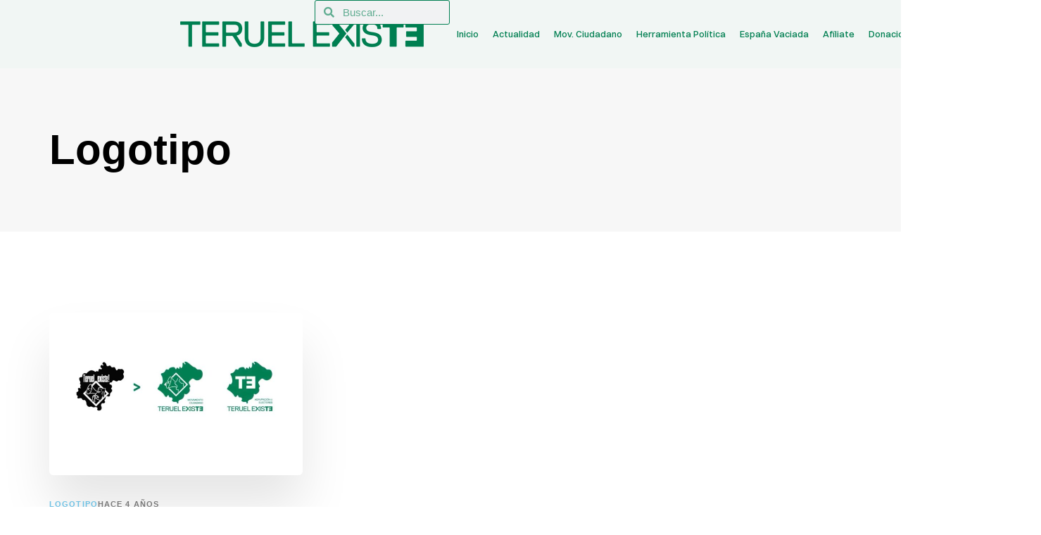

--- FILE ---
content_type: text/html; charset=UTF-8
request_url: https://teruelexiste.info/tag/logotipo/
body_size: 24689
content:
<!DOCTYPE html>
<html lang="es">
<head >

	<meta charset="UTF-8">
	<meta name="viewport" content="width=device-width, initial-scale=1.0" />
	<meta http-equiv="X-UA-Compatible" content="IE=edge">
	<link rel="profile" href="https://gmpg.org/xfn/11">
	<meta name="mobile-web-app-capable" content="yes">
<meta name="apple-mobile-web-app-capable" content="yes">
<meta name="apple-mobile-web-app-title" content="Teruel Existe Web Oficial - El Movimiento ciudadano Teruel Existe llevamos más de 22 años luchando por la supervivencia de su provincia, no nos han dejado otro camino que crear una la herramienta política para llegar a donde se toman las decisiones. Seguimos siendo los mismos, luchando por la igualdad y oportunidades que nunca han dado a esta tierra">
			<script>
			var WebFontConfig = WebFontConfig || {};
			WebFontConfig['active'] = function() {
				if ( typeof ( window.jQuery ) !== 'undefined' ) {
					jQuery(window).trigger('liquid_async_fonts_active');
				}
			};
			WebFontConfig['inactive'] = function() {
				if ( typeof ( window.jQuery ) !== 'undefined' ) {
					jQuery(window).trigger('liquid_async_fonts_inactive');
				}
			};
			</script>
			<meta name='robots' content='index, follow, max-image-preview:large, max-snippet:-1, max-video-preview:-1' />

	<!-- This site is optimized with the Yoast SEO plugin v26.8 - https://yoast.com/product/yoast-seo-wordpress/ -->
	<title>Logotipo archivos - Teruel Existe Web Oficial</title>
	<link rel="canonical" href="https://teruelexiste.info/tag/logotipo/" />
	<meta property="og:locale" content="es_ES" />
	<meta property="og:type" content="article" />
	<meta property="og:title" content="Logotipo archivos - Teruel Existe Web Oficial" />
	<meta property="og:url" content="https://teruelexiste.info/tag/logotipo/" />
	<meta property="og:site_name" content="Teruel Existe Web Oficial" />
	<meta property="og:image" content="https://teruelexiste.info/wp-content/uploads/2018/04/Existe.png" />
	<meta property="og:image:width" content="714" />
	<meta property="og:image:height" content="721" />
	<meta property="og:image:type" content="image/png" />
	<meta name="twitter:card" content="summary_large_image" />
	<script type="application/ld+json" class="yoast-schema-graph">{"@context":"https://schema.org","@graph":[{"@type":"CollectionPage","@id":"https://teruelexiste.info/tag/logotipo/","url":"https://teruelexiste.info/tag/logotipo/","name":"Logotipo archivos - Teruel Existe Web Oficial","isPartOf":{"@id":"https://teruelexiste.info/#website"},"primaryImageOfPage":{"@id":"https://teruelexiste.info/tag/logotipo/#primaryimage"},"image":{"@id":"https://teruelexiste.info/tag/logotipo/#primaryimage"},"thumbnailUrl":"https://teruelexiste.info/wp-content/uploads/2022/05/Teruel-Existe-actualiza-su-logotipo.jpg","breadcrumb":{"@id":"https://teruelexiste.info/tag/logotipo/#breadcrumb"},"inLanguage":"es"},{"@type":"ImageObject","inLanguage":"es","@id":"https://teruelexiste.info/tag/logotipo/#primaryimage","url":"https://teruelexiste.info/wp-content/uploads/2022/05/Teruel-Existe-actualiza-su-logotipo.jpg","contentUrl":"https://teruelexiste.info/wp-content/uploads/2022/05/Teruel-Existe-actualiza-su-logotipo.jpg","width":1920,"height":1188},{"@type":"BreadcrumbList","@id":"https://teruelexiste.info/tag/logotipo/#breadcrumb","itemListElement":[{"@type":"ListItem","position":1,"name":"Inicio","item":"https://teruelexiste.info/"},{"@type":"ListItem","position":2,"name":"Logotipo"}]},{"@type":"WebSite","@id":"https://teruelexiste.info/#website","url":"https://teruelexiste.info/","name":"Teruel Existe Web Oficial","description":"El Movimiento ciudadano Teruel Existe llevamos más de 22 años luchando por la supervivencia de su provincia, no nos han dejado otro camino que crear una la herramienta política para llegar a donde se toman las decisiones. Seguimos siendo los mismos, luchando por la igualdad y oportunidades que nunca han dado a esta tierra","publisher":{"@id":"https://teruelexiste.info/#organization"},"potentialAction":[{"@type":"SearchAction","target":{"@type":"EntryPoint","urlTemplate":"https://teruelexiste.info/?s={search_term_string}"},"query-input":{"@type":"PropertyValueSpecification","valueRequired":true,"valueName":"search_term_string"}}],"inLanguage":"es"},{"@type":"Organization","@id":"https://teruelexiste.info/#organization","name":"Teruel Existe","url":"https://teruelexiste.info/","logo":{"@type":"ImageObject","inLanguage":"es","@id":"https://teruelexiste.info/#/schema/logo/image/","url":"https://teruelexiste.info/wp-content/uploads/2018/04/Existe.png","contentUrl":"https://teruelexiste.info/wp-content/uploads/2018/04/Existe.png","width":714,"height":721,"caption":"Teruel Existe"},"image":{"@id":"https://teruelexiste.info/#/schema/logo/image/"},"sameAs":["https://www.facebook.com/Coordinadora-Teruel-Existe-1447694075302596/","https://www.youtube.com/channel/UCF4JMpAbh_hVL3CvuQqw_Zg"]}]}</script>
	<!-- / Yoast SEO plugin. -->


<link rel='dns-prefetch' href='//maxcdn.bootstrapcdn.com' />
<link rel="alternate" type="application/rss+xml" title="Teruel Existe Web Oficial &raquo; Feed" href="https://teruelexiste.info/feed/" />
<link rel="alternate" type="application/rss+xml" title="Teruel Existe Web Oficial &raquo; Feed de los comentarios" href="https://teruelexiste.info/comments/feed/" />
<link rel="alternate" type="application/rss+xml" title="Teruel Existe Web Oficial &raquo; Etiqueta Logotipo del feed" href="https://teruelexiste.info/tag/logotipo/feed/" />
<link rel="preload" href="https://teruelexiste.info/wp-content/themes/archub/assets/vendors/liquid-icon/lqd-essentials/fonts/lqd-essentials.woff2" as="font" type="font/woff2" crossorigin>		<!-- This site uses the Google Analytics by MonsterInsights plugin v9.11.1 - Using Analytics tracking - https://www.monsterinsights.com/ -->
							<script src="//www.googletagmanager.com/gtag/js?id=G-13TZT0WRNR"  data-cfasync="false" data-wpfc-render="false" async></script>
			<script data-cfasync="false" data-wpfc-render="false">
				var mi_version = '9.11.1';
				var mi_track_user = true;
				var mi_no_track_reason = '';
								var MonsterInsightsDefaultLocations = {"page_location":"https:\/\/teruelexiste.info\/tag\/logotipo\/"};
								if ( typeof MonsterInsightsPrivacyGuardFilter === 'function' ) {
					var MonsterInsightsLocations = (typeof MonsterInsightsExcludeQuery === 'object') ? MonsterInsightsPrivacyGuardFilter( MonsterInsightsExcludeQuery ) : MonsterInsightsPrivacyGuardFilter( MonsterInsightsDefaultLocations );
				} else {
					var MonsterInsightsLocations = (typeof MonsterInsightsExcludeQuery === 'object') ? MonsterInsightsExcludeQuery : MonsterInsightsDefaultLocations;
				}

								var disableStrs = [
										'ga-disable-G-13TZT0WRNR',
									];

				/* Function to detect opted out users */
				function __gtagTrackerIsOptedOut() {
					for (var index = 0; index < disableStrs.length; index++) {
						if (document.cookie.indexOf(disableStrs[index] + '=true') > -1) {
							return true;
						}
					}

					return false;
				}

				/* Disable tracking if the opt-out cookie exists. */
				if (__gtagTrackerIsOptedOut()) {
					for (var index = 0; index < disableStrs.length; index++) {
						window[disableStrs[index]] = true;
					}
				}

				/* Opt-out function */
				function __gtagTrackerOptout() {
					for (var index = 0; index < disableStrs.length; index++) {
						document.cookie = disableStrs[index] + '=true; expires=Thu, 31 Dec 2099 23:59:59 UTC; path=/';
						window[disableStrs[index]] = true;
					}
				}

				if ('undefined' === typeof gaOptout) {
					function gaOptout() {
						__gtagTrackerOptout();
					}
				}
								window.dataLayer = window.dataLayer || [];

				window.MonsterInsightsDualTracker = {
					helpers: {},
					trackers: {},
				};
				if (mi_track_user) {
					function __gtagDataLayer() {
						dataLayer.push(arguments);
					}

					function __gtagTracker(type, name, parameters) {
						if (!parameters) {
							parameters = {};
						}

						if (parameters.send_to) {
							__gtagDataLayer.apply(null, arguments);
							return;
						}

						if (type === 'event') {
														parameters.send_to = monsterinsights_frontend.v4_id;
							var hookName = name;
							if (typeof parameters['event_category'] !== 'undefined') {
								hookName = parameters['event_category'] + ':' + name;
							}

							if (typeof MonsterInsightsDualTracker.trackers[hookName] !== 'undefined') {
								MonsterInsightsDualTracker.trackers[hookName](parameters);
							} else {
								__gtagDataLayer('event', name, parameters);
							}
							
						} else {
							__gtagDataLayer.apply(null, arguments);
						}
					}

					__gtagTracker('js', new Date());
					__gtagTracker('set', {
						'developer_id.dZGIzZG': true,
											});
					if ( MonsterInsightsLocations.page_location ) {
						__gtagTracker('set', MonsterInsightsLocations);
					}
										__gtagTracker('config', 'G-13TZT0WRNR', {"forceSSL":"true"} );
										window.gtag = __gtagTracker;										(function () {
						/* https://developers.google.com/analytics/devguides/collection/analyticsjs/ */
						/* ga and __gaTracker compatibility shim. */
						var noopfn = function () {
							return null;
						};
						var newtracker = function () {
							return new Tracker();
						};
						var Tracker = function () {
							return null;
						};
						var p = Tracker.prototype;
						p.get = noopfn;
						p.set = noopfn;
						p.send = function () {
							var args = Array.prototype.slice.call(arguments);
							args.unshift('send');
							__gaTracker.apply(null, args);
						};
						var __gaTracker = function () {
							var len = arguments.length;
							if (len === 0) {
								return;
							}
							var f = arguments[len - 1];
							if (typeof f !== 'object' || f === null || typeof f.hitCallback !== 'function') {
								if ('send' === arguments[0]) {
									var hitConverted, hitObject = false, action;
									if ('event' === arguments[1]) {
										if ('undefined' !== typeof arguments[3]) {
											hitObject = {
												'eventAction': arguments[3],
												'eventCategory': arguments[2],
												'eventLabel': arguments[4],
												'value': arguments[5] ? arguments[5] : 1,
											}
										}
									}
									if ('pageview' === arguments[1]) {
										if ('undefined' !== typeof arguments[2]) {
											hitObject = {
												'eventAction': 'page_view',
												'page_path': arguments[2],
											}
										}
									}
									if (typeof arguments[2] === 'object') {
										hitObject = arguments[2];
									}
									if (typeof arguments[5] === 'object') {
										Object.assign(hitObject, arguments[5]);
									}
									if ('undefined' !== typeof arguments[1].hitType) {
										hitObject = arguments[1];
										if ('pageview' === hitObject.hitType) {
											hitObject.eventAction = 'page_view';
										}
									}
									if (hitObject) {
										action = 'timing' === arguments[1].hitType ? 'timing_complete' : hitObject.eventAction;
										hitConverted = mapArgs(hitObject);
										__gtagTracker('event', action, hitConverted);
									}
								}
								return;
							}

							function mapArgs(args) {
								var arg, hit = {};
								var gaMap = {
									'eventCategory': 'event_category',
									'eventAction': 'event_action',
									'eventLabel': 'event_label',
									'eventValue': 'event_value',
									'nonInteraction': 'non_interaction',
									'timingCategory': 'event_category',
									'timingVar': 'name',
									'timingValue': 'value',
									'timingLabel': 'event_label',
									'page': 'page_path',
									'location': 'page_location',
									'title': 'page_title',
									'referrer' : 'page_referrer',
								};
								for (arg in args) {
																		if (!(!args.hasOwnProperty(arg) || !gaMap.hasOwnProperty(arg))) {
										hit[gaMap[arg]] = args[arg];
									} else {
										hit[arg] = args[arg];
									}
								}
								return hit;
							}

							try {
								f.hitCallback();
							} catch (ex) {
							}
						};
						__gaTracker.create = newtracker;
						__gaTracker.getByName = newtracker;
						__gaTracker.getAll = function () {
							return [];
						};
						__gaTracker.remove = noopfn;
						__gaTracker.loaded = true;
						window['__gaTracker'] = __gaTracker;
					})();
									} else {
										console.log("");
					(function () {
						function __gtagTracker() {
							return null;
						}

						window['__gtagTracker'] = __gtagTracker;
						window['gtag'] = __gtagTracker;
					})();
									}
			</script>
							<!-- / Google Analytics by MonsterInsights -->
		<style id='wp-img-auto-sizes-contain-inline-css'>
img:is([sizes=auto i],[sizes^="auto," i]){contain-intrinsic-size:3000px 1500px}
/*# sourceURL=wp-img-auto-sizes-contain-inline-css */
</style>
<style id='wp-emoji-styles-inline-css'>

	img.wp-smiley, img.emoji {
		display: inline !important;
		border: none !important;
		box-shadow: none !important;
		height: 1em !important;
		width: 1em !important;
		margin: 0 0.07em !important;
		vertical-align: -0.1em !important;
		background: none !important;
		padding: 0 !important;
	}
/*# sourceURL=wp-emoji-styles-inline-css */
</style>
<link rel='stylesheet' id='wp-block-library-css' href='https://teruelexiste.info/wp-includes/css/dist/block-library/style.min.css?ver=6.9' media='all' />
<style id='wp-block-library-theme-inline-css'>
.wp-block-audio :where(figcaption){color:#555;font-size:13px;text-align:center}.is-dark-theme .wp-block-audio :where(figcaption){color:#ffffffa6}.wp-block-audio{margin:0 0 1em}.wp-block-code{border:1px solid #ccc;border-radius:4px;font-family:Menlo,Consolas,monaco,monospace;padding:.8em 1em}.wp-block-embed :where(figcaption){color:#555;font-size:13px;text-align:center}.is-dark-theme .wp-block-embed :where(figcaption){color:#ffffffa6}.wp-block-embed{margin:0 0 1em}.blocks-gallery-caption{color:#555;font-size:13px;text-align:center}.is-dark-theme .blocks-gallery-caption{color:#ffffffa6}:root :where(.wp-block-image figcaption){color:#555;font-size:13px;text-align:center}.is-dark-theme :root :where(.wp-block-image figcaption){color:#ffffffa6}.wp-block-image{margin:0 0 1em}.wp-block-pullquote{border-bottom:4px solid;border-top:4px solid;color:currentColor;margin-bottom:1.75em}.wp-block-pullquote :where(cite),.wp-block-pullquote :where(footer),.wp-block-pullquote__citation{color:currentColor;font-size:.8125em;font-style:normal;text-transform:uppercase}.wp-block-quote{border-left:.25em solid;margin:0 0 1.75em;padding-left:1em}.wp-block-quote cite,.wp-block-quote footer{color:currentColor;font-size:.8125em;font-style:normal;position:relative}.wp-block-quote:where(.has-text-align-right){border-left:none;border-right:.25em solid;padding-left:0;padding-right:1em}.wp-block-quote:where(.has-text-align-center){border:none;padding-left:0}.wp-block-quote.is-large,.wp-block-quote.is-style-large,.wp-block-quote:where(.is-style-plain){border:none}.wp-block-search .wp-block-search__label{font-weight:700}.wp-block-search__button{border:1px solid #ccc;padding:.375em .625em}:where(.wp-block-group.has-background){padding:1.25em 2.375em}.wp-block-separator.has-css-opacity{opacity:.4}.wp-block-separator{border:none;border-bottom:2px solid;margin-left:auto;margin-right:auto}.wp-block-separator.has-alpha-channel-opacity{opacity:1}.wp-block-separator:not(.is-style-wide):not(.is-style-dots){width:100px}.wp-block-separator.has-background:not(.is-style-dots){border-bottom:none;height:1px}.wp-block-separator.has-background:not(.is-style-wide):not(.is-style-dots){height:2px}.wp-block-table{margin:0 0 1em}.wp-block-table td,.wp-block-table th{word-break:normal}.wp-block-table :where(figcaption){color:#555;font-size:13px;text-align:center}.is-dark-theme .wp-block-table :where(figcaption){color:#ffffffa6}.wp-block-video :where(figcaption){color:#555;font-size:13px;text-align:center}.is-dark-theme .wp-block-video :where(figcaption){color:#ffffffa6}.wp-block-video{margin:0 0 1em}:root :where(.wp-block-template-part.has-background){margin-bottom:0;margin-top:0;padding:1.25em 2.375em}
/*# sourceURL=/wp-includes/css/dist/block-library/theme.min.css */
</style>
<style id='classic-theme-styles-inline-css'>
/*! This file is auto-generated */
.wp-block-button__link{color:#fff;background-color:#32373c;border-radius:9999px;box-shadow:none;text-decoration:none;padding:calc(.667em + 2px) calc(1.333em + 2px);font-size:1.125em}.wp-block-file__button{background:#32373c;color:#fff;text-decoration:none}
/*# sourceURL=/wp-includes/css/classic-themes.min.css */
</style>
<style id='global-styles-inline-css'>
:root{--wp--preset--aspect-ratio--square: 1;--wp--preset--aspect-ratio--4-3: 4/3;--wp--preset--aspect-ratio--3-4: 3/4;--wp--preset--aspect-ratio--3-2: 3/2;--wp--preset--aspect-ratio--2-3: 2/3;--wp--preset--aspect-ratio--16-9: 16/9;--wp--preset--aspect-ratio--9-16: 9/16;--wp--preset--color--black: #000000;--wp--preset--color--cyan-bluish-gray: #abb8c3;--wp--preset--color--white: #ffffff;--wp--preset--color--pale-pink: #f78da7;--wp--preset--color--vivid-red: #cf2e2e;--wp--preset--color--luminous-vivid-orange: #ff6900;--wp--preset--color--luminous-vivid-amber: #fcb900;--wp--preset--color--light-green-cyan: #7bdcb5;--wp--preset--color--vivid-green-cyan: #00d084;--wp--preset--color--pale-cyan-blue: #8ed1fc;--wp--preset--color--vivid-cyan-blue: #0693e3;--wp--preset--color--vivid-purple: #9b51e0;--wp--preset--gradient--vivid-cyan-blue-to-vivid-purple: linear-gradient(135deg,rgb(6,147,227) 0%,rgb(155,81,224) 100%);--wp--preset--gradient--light-green-cyan-to-vivid-green-cyan: linear-gradient(135deg,rgb(122,220,180) 0%,rgb(0,208,130) 100%);--wp--preset--gradient--luminous-vivid-amber-to-luminous-vivid-orange: linear-gradient(135deg,rgb(252,185,0) 0%,rgb(255,105,0) 100%);--wp--preset--gradient--luminous-vivid-orange-to-vivid-red: linear-gradient(135deg,rgb(255,105,0) 0%,rgb(207,46,46) 100%);--wp--preset--gradient--very-light-gray-to-cyan-bluish-gray: linear-gradient(135deg,rgb(238,238,238) 0%,rgb(169,184,195) 100%);--wp--preset--gradient--cool-to-warm-spectrum: linear-gradient(135deg,rgb(74,234,220) 0%,rgb(151,120,209) 20%,rgb(207,42,186) 40%,rgb(238,44,130) 60%,rgb(251,105,98) 80%,rgb(254,248,76) 100%);--wp--preset--gradient--blush-light-purple: linear-gradient(135deg,rgb(255,206,236) 0%,rgb(152,150,240) 100%);--wp--preset--gradient--blush-bordeaux: linear-gradient(135deg,rgb(254,205,165) 0%,rgb(254,45,45) 50%,rgb(107,0,62) 100%);--wp--preset--gradient--luminous-dusk: linear-gradient(135deg,rgb(255,203,112) 0%,rgb(199,81,192) 50%,rgb(65,88,208) 100%);--wp--preset--gradient--pale-ocean: linear-gradient(135deg,rgb(255,245,203) 0%,rgb(182,227,212) 50%,rgb(51,167,181) 100%);--wp--preset--gradient--electric-grass: linear-gradient(135deg,rgb(202,248,128) 0%,rgb(113,206,126) 100%);--wp--preset--gradient--midnight: linear-gradient(135deg,rgb(2,3,129) 0%,rgb(40,116,252) 100%);--wp--preset--font-size--small: 13px;--wp--preset--font-size--medium: 20px;--wp--preset--font-size--large: 36px;--wp--preset--font-size--x-large: 42px;--wp--preset--spacing--20: 0.44rem;--wp--preset--spacing--30: 0.67rem;--wp--preset--spacing--40: 1rem;--wp--preset--spacing--50: 1.5rem;--wp--preset--spacing--60: 2.25rem;--wp--preset--spacing--70: 3.38rem;--wp--preset--spacing--80: 5.06rem;--wp--preset--shadow--natural: 6px 6px 9px rgba(0, 0, 0, 0.2);--wp--preset--shadow--deep: 12px 12px 50px rgba(0, 0, 0, 0.4);--wp--preset--shadow--sharp: 6px 6px 0px rgba(0, 0, 0, 0.2);--wp--preset--shadow--outlined: 6px 6px 0px -3px rgb(255, 255, 255), 6px 6px rgb(0, 0, 0);--wp--preset--shadow--crisp: 6px 6px 0px rgb(0, 0, 0);}:where(.is-layout-flex){gap: 0.5em;}:where(.is-layout-grid){gap: 0.5em;}body .is-layout-flex{display: flex;}.is-layout-flex{flex-wrap: wrap;align-items: center;}.is-layout-flex > :is(*, div){margin: 0;}body .is-layout-grid{display: grid;}.is-layout-grid > :is(*, div){margin: 0;}:where(.wp-block-columns.is-layout-flex){gap: 2em;}:where(.wp-block-columns.is-layout-grid){gap: 2em;}:where(.wp-block-post-template.is-layout-flex){gap: 1.25em;}:where(.wp-block-post-template.is-layout-grid){gap: 1.25em;}.has-black-color{color: var(--wp--preset--color--black) !important;}.has-cyan-bluish-gray-color{color: var(--wp--preset--color--cyan-bluish-gray) !important;}.has-white-color{color: var(--wp--preset--color--white) !important;}.has-pale-pink-color{color: var(--wp--preset--color--pale-pink) !important;}.has-vivid-red-color{color: var(--wp--preset--color--vivid-red) !important;}.has-luminous-vivid-orange-color{color: var(--wp--preset--color--luminous-vivid-orange) !important;}.has-luminous-vivid-amber-color{color: var(--wp--preset--color--luminous-vivid-amber) !important;}.has-light-green-cyan-color{color: var(--wp--preset--color--light-green-cyan) !important;}.has-vivid-green-cyan-color{color: var(--wp--preset--color--vivid-green-cyan) !important;}.has-pale-cyan-blue-color{color: var(--wp--preset--color--pale-cyan-blue) !important;}.has-vivid-cyan-blue-color{color: var(--wp--preset--color--vivid-cyan-blue) !important;}.has-vivid-purple-color{color: var(--wp--preset--color--vivid-purple) !important;}.has-black-background-color{background-color: var(--wp--preset--color--black) !important;}.has-cyan-bluish-gray-background-color{background-color: var(--wp--preset--color--cyan-bluish-gray) !important;}.has-white-background-color{background-color: var(--wp--preset--color--white) !important;}.has-pale-pink-background-color{background-color: var(--wp--preset--color--pale-pink) !important;}.has-vivid-red-background-color{background-color: var(--wp--preset--color--vivid-red) !important;}.has-luminous-vivid-orange-background-color{background-color: var(--wp--preset--color--luminous-vivid-orange) !important;}.has-luminous-vivid-amber-background-color{background-color: var(--wp--preset--color--luminous-vivid-amber) !important;}.has-light-green-cyan-background-color{background-color: var(--wp--preset--color--light-green-cyan) !important;}.has-vivid-green-cyan-background-color{background-color: var(--wp--preset--color--vivid-green-cyan) !important;}.has-pale-cyan-blue-background-color{background-color: var(--wp--preset--color--pale-cyan-blue) !important;}.has-vivid-cyan-blue-background-color{background-color: var(--wp--preset--color--vivid-cyan-blue) !important;}.has-vivid-purple-background-color{background-color: var(--wp--preset--color--vivid-purple) !important;}.has-black-border-color{border-color: var(--wp--preset--color--black) !important;}.has-cyan-bluish-gray-border-color{border-color: var(--wp--preset--color--cyan-bluish-gray) !important;}.has-white-border-color{border-color: var(--wp--preset--color--white) !important;}.has-pale-pink-border-color{border-color: var(--wp--preset--color--pale-pink) !important;}.has-vivid-red-border-color{border-color: var(--wp--preset--color--vivid-red) !important;}.has-luminous-vivid-orange-border-color{border-color: var(--wp--preset--color--luminous-vivid-orange) !important;}.has-luminous-vivid-amber-border-color{border-color: var(--wp--preset--color--luminous-vivid-amber) !important;}.has-light-green-cyan-border-color{border-color: var(--wp--preset--color--light-green-cyan) !important;}.has-vivid-green-cyan-border-color{border-color: var(--wp--preset--color--vivid-green-cyan) !important;}.has-pale-cyan-blue-border-color{border-color: var(--wp--preset--color--pale-cyan-blue) !important;}.has-vivid-cyan-blue-border-color{border-color: var(--wp--preset--color--vivid-cyan-blue) !important;}.has-vivid-purple-border-color{border-color: var(--wp--preset--color--vivid-purple) !important;}.has-vivid-cyan-blue-to-vivid-purple-gradient-background{background: var(--wp--preset--gradient--vivid-cyan-blue-to-vivid-purple) !important;}.has-light-green-cyan-to-vivid-green-cyan-gradient-background{background: var(--wp--preset--gradient--light-green-cyan-to-vivid-green-cyan) !important;}.has-luminous-vivid-amber-to-luminous-vivid-orange-gradient-background{background: var(--wp--preset--gradient--luminous-vivid-amber-to-luminous-vivid-orange) !important;}.has-luminous-vivid-orange-to-vivid-red-gradient-background{background: var(--wp--preset--gradient--luminous-vivid-orange-to-vivid-red) !important;}.has-very-light-gray-to-cyan-bluish-gray-gradient-background{background: var(--wp--preset--gradient--very-light-gray-to-cyan-bluish-gray) !important;}.has-cool-to-warm-spectrum-gradient-background{background: var(--wp--preset--gradient--cool-to-warm-spectrum) !important;}.has-blush-light-purple-gradient-background{background: var(--wp--preset--gradient--blush-light-purple) !important;}.has-blush-bordeaux-gradient-background{background: var(--wp--preset--gradient--blush-bordeaux) !important;}.has-luminous-dusk-gradient-background{background: var(--wp--preset--gradient--luminous-dusk) !important;}.has-pale-ocean-gradient-background{background: var(--wp--preset--gradient--pale-ocean) !important;}.has-electric-grass-gradient-background{background: var(--wp--preset--gradient--electric-grass) !important;}.has-midnight-gradient-background{background: var(--wp--preset--gradient--midnight) !important;}.has-small-font-size{font-size: var(--wp--preset--font-size--small) !important;}.has-medium-font-size{font-size: var(--wp--preset--font-size--medium) !important;}.has-large-font-size{font-size: var(--wp--preset--font-size--large) !important;}.has-x-large-font-size{font-size: var(--wp--preset--font-size--x-large) !important;}
:where(.wp-block-post-template.is-layout-flex){gap: 1.25em;}:where(.wp-block-post-template.is-layout-grid){gap: 1.25em;}
:where(.wp-block-term-template.is-layout-flex){gap: 1.25em;}:where(.wp-block-term-template.is-layout-grid){gap: 1.25em;}
:where(.wp-block-columns.is-layout-flex){gap: 2em;}:where(.wp-block-columns.is-layout-grid){gap: 2em;}
:root :where(.wp-block-pullquote){font-size: 1.5em;line-height: 1.6;}
/*# sourceURL=global-styles-inline-css */
</style>
<link rel='stylesheet' id='redux-extendify-styles-css' href='https://teruelexiste.info/wp-content/plugins/archub-core/extras/redux-framework/redux-core/assets/css/extendify-utilities.css?ver=4.4.12.2' media='all' />
<link rel='stylesheet' id='contact-form-7-css' href='https://teruelexiste.info/wp-content/plugins/contact-form-7/includes/css/styles.css?ver=6.1.4' media='all' />
<link rel='stylesheet' id='gdpr-css' href='https://teruelexiste.info/wp-content/plugins/gdpr/dist/css/public.css?ver=2.1.2' media='all' />
<link rel='stylesheet' id='cff-css' href='https://teruelexiste.info/wp-content/plugins/custom-facebook-feed/assets/css/cff-style.min.css?ver=4.3.4' media='all' />
<link rel='stylesheet' id='sb-font-awesome-css' href='https://maxcdn.bootstrapcdn.com/font-awesome/4.7.0/css/font-awesome.min.css?ver=6.9' media='all' />
<link rel='stylesheet' id='bootstrap-css' href='https://teruelexiste.info/wp-content/themes/archub/assets/vendors/bootstrap/css/bootstrap.min.css' media='all' />
<link rel='stylesheet' id='liquid-base-css' href='https://teruelexiste.info/wp-content/themes/archub/style.css' media='all' />
<style id='liquid-base-inline-css'>
.lqd-69729cba295bb{
			position: fixed;
			left: 0;
			bottom: 0;
			right: 0;
			margin: 0;
			padding: 1em 1.41575em;
			background-color: #3d9cd2;
			color: #fff;
			z-index: 9998;
			display: flex;
			justify-content: center;
			align-items: center;
			gap: 8px;
			a{color:#fff}
		}.lqd-69729cba295bb.err{
			background-color: #d63939;
		}
/*# sourceURL=liquid-base-inline-css */
</style>
<link rel='stylesheet' id='liquid-base-typography-css' href='https://teruelexiste.info/wp-content/themes/archub/assets/css/base/typography.css' media='all' />
<link rel='stylesheet' id='elementor-frontend-css' href='https://teruelexiste.info/wp-content/plugins/elementor/assets/css/frontend.min.css?ver=3.34.0' media='all' />
<style id='elementor-frontend-inline-css'>
@media (max-width: 1024px){}@media (max-width: 767px){}
/*# sourceURL=elementor-frontend-inline-css */
</style>
<link rel='stylesheet' id='theme-elementor-css' href='https://teruelexiste.info/wp-content/plugins/archub-elementor-addons/assets/css/theme-elementor.min.css?ver=1.2.13' media='all' />
<link rel='stylesheet' id='__EPYT__style-css' href='https://teruelexiste.info/wp-content/plugins/youtube-embed-plus/styles/ytprefs.min.css?ver=14.2.4' media='all' />
<style id='__EPYT__style-inline-css'>

                .epyt-gallery-thumb {
                        width: 25%;
                }
                
/*# sourceURL=__EPYT__style-inline-css */
</style>
<link rel='stylesheet' id='ald-styles-css' href='https://teruelexiste.info/wp-content/plugins/ajax-load-more-anything/assets/styles.min.css?ver=3.3.9' media='all' />
<script src="https://teruelexiste.info/wp-content/plugins/google-analytics-for-wordpress/assets/js/frontend-gtag.min.js?ver=9.11.1" id="monsterinsights-frontend-script-js" async data-wp-strategy="async"></script>
<script data-cfasync="false" data-wpfc-render="false" id='monsterinsights-frontend-script-js-extra'>var monsterinsights_frontend = {"js_events_tracking":"true","download_extensions":"doc,pdf,ppt,zip,xls,docx,pptx,xlsx","inbound_paths":"[]","home_url":"https:\/\/teruelexiste.info","hash_tracking":"false","v4_id":"G-13TZT0WRNR"};</script>
<script src="https://teruelexiste.info/wp-includes/js/jquery/jquery.min.js?ver=3.7.1" id="jquery-core-js"></script>
<script src="https://teruelexiste.info/wp-includes/js/jquery/jquery-migrate.min.js?ver=3.4.1" id="jquery-migrate-js"></script>
<script id="gdpr-js-extra">
var GDPR = {"ajaxurl":"https://teruelexiste.info/wp-admin/admin-ajax.php","logouturl":"","i18n":{"aborting":"Abortando","logging_out":"Vas a ser desconectado.","continue":"Seguir","cancel":"Cancelar","ok":"Aceptar","close_account":"\u00bfQuieres cerrar tu cuenta?","close_account_warning":"Se cerrar\u00e1 tu cuenta y todos los datos se borrar\u00e1n de manera permanente y no  se podr\u00e1n recuperar \u00bfEst\u00e1s seguro?","are_you_sure":"\u00bfEst\u00e1s seguro?","policy_disagree":"Al no aceptar ya no tendr\u00e1s acceso a nuestro sitio y se te desconectar\u00e1."},"is_user_logged_in":"","refresh":"1"};
//# sourceURL=gdpr-js-extra
</script>
<script src="https://teruelexiste.info/wp-content/plugins/gdpr/dist/js/public.js?ver=2.1.2" id="gdpr-js"></script>
<script id="__ytprefs__-js-extra">
var _EPYT_ = {"ajaxurl":"https://teruelexiste.info/wp-admin/admin-ajax.php","security":"3f58228ca5","gallery_scrolloffset":"20","eppathtoscripts":"https://teruelexiste.info/wp-content/plugins/youtube-embed-plus/scripts/","eppath":"https://teruelexiste.info/wp-content/plugins/youtube-embed-plus/","epresponsiveselector":"[\"iframe.__youtube_prefs_widget__\"]","epdovol":"1","version":"14.2.4","evselector":"iframe.__youtube_prefs__[src], iframe[src*=\"youtube.com/embed/\"], iframe[src*=\"youtube-nocookie.com/embed/\"]","ajax_compat":"","maxres_facade":"eager","ytapi_load":"light","pause_others":"","stopMobileBuffer":"1","facade_mode":"","not_live_on_channel":""};
//# sourceURL=__ytprefs__-js-extra
</script>
<script src="https://teruelexiste.info/wp-content/plugins/youtube-embed-plus/scripts/ytprefs.min.js?ver=14.2.4" id="__ytprefs__-js"></script>
<link rel="https://api.w.org/" href="https://teruelexiste.info/wp-json/" /><link rel="alternate" title="JSON" type="application/json" href="https://teruelexiste.info/wp-json/wp/v2/tags/146" /><link rel="EditURI" type="application/rsd+xml" title="RSD" href="https://teruelexiste.info/xmlrpc.php?rsd" />
<meta name="generator" content="WordPress 6.9" />
<meta name="generator" content="Redux 4.4.12.2" /><meta name="cdp-version" content="1.5.0" />	
					<link rel="shortcut icon" href="https://teruelexiste.info/wp-content/uploads/2018/04/cropped-Existe.png" />
				
			
	<script>
				window.liquidParams = {
					currentZIndex: 10,
					lazyLoadOffset: 500,
					url: "https://teruelexiste.info/wp-content/themes/archub/assets/",
					ccOuterSize: 35,
					ccActiveCircleBg: 1,
					ccActiveCircleBc: 1,
				};
				window.liquidIsElementor = true;
			</script><meta name="generator" content="Elementor 3.34.0; features: additional_custom_breakpoints; settings: css_print_method-internal, google_font-enabled, font_display-swap">
			<style>
				.e-con.e-parent:nth-of-type(n+4):not(.e-lazyloaded):not(.e-no-lazyload),
				.e-con.e-parent:nth-of-type(n+4):not(.e-lazyloaded):not(.e-no-lazyload) * {
					background-image: none !important;
				}
				@media screen and (max-height: 1024px) {
					.e-con.e-parent:nth-of-type(n+3):not(.e-lazyloaded):not(.e-no-lazyload),
					.e-con.e-parent:nth-of-type(n+3):not(.e-lazyloaded):not(.e-no-lazyload) * {
						background-image: none !important;
					}
				}
				@media screen and (max-height: 640px) {
					.e-con.e-parent:nth-of-type(n+2):not(.e-lazyloaded):not(.e-no-lazyload),
					.e-con.e-parent:nth-of-type(n+2):not(.e-lazyloaded):not(.e-no-lazyload) * {
						background-image: none !important;
					}
				}
			</style>
			<link rel="icon" href="https://teruelexiste.info/wp-content/uploads/2023/04/favicon.png" sizes="32x32" />
<link rel="icon" href="https://teruelexiste.info/wp-content/uploads/2023/04/favicon.png" sizes="192x192" />
<link rel="apple-touch-icon" href="https://teruelexiste.info/wp-content/uploads/2023/04/favicon.png" />
<meta name="msapplication-TileImage" content="https://teruelexiste.info/wp-content/uploads/2023/04/favicon.png" />
<style type="text/css"></style><style id="liquid-stylesheet-inline-css">body{--lqd-cc-active-bw:1px;}.titlebar-inner h1{}.titlebar-inner p{}.titlebar-inner{padding-top:80px;padding-bottom:80px;}@media screen and (max-width: 1024px){[data-mobile-nav-style=modern] .lqd-mobile-sec:before{background:rgb(255, 255, 255);}[data-mobile-nav-style=modern] .lqd-mobile-sec .navbar-collapse ul .nav-item-children > li > a, [data-mobile-nav-style=modern] .lqd-mobile-sec .navbar-collapse ul > li > a, [data-mobile-nav-style=modern] .lqd-mobile-sec .navbar-collapse ul.nav.main-nav .nav-item-children > li > a, [data-mobile-nav-style=modern] .lqd-mobile-sec .navbar-collapse ul.nav.main-nav > li > a, [data-mobile-nav-style=modern] .lqd-mobile-sec .megamenu .ld-fancy-heading > *{color:rgb(0, 127, 81);}[data-mobile-nav-style=modern] .lqd-mobile-sec .navbar-collapse ul .nav-item-children > li > a:hover, [data-mobile-nav-style=modern] .lqd-mobile-sec .navbar-collapse ul > li > a:hover, [data-mobile-nav-style=modern] .lqd-mobile-sec .navbar-collapse ul.nav.main-nav .nav-item-children > li > a:hover, [data-mobile-nav-style=modern] .lqd-mobile-sec .navbar-collapse ul.nav.main-nav > li > a:hover{color:rgb(0, 127, 81);}}</style>
</head>

<body class="archive tag tag-logotipo tag-146 wp-embed-responsive wp-theme-archub sidebar-widgets-outline lazyload-enabled elementor-default elementor-kit-3022" dir="ltr" itemscope="itemscope" itemtype="http://schema.org/Blog" data-mobile-nav-breakpoint="1200" data-mobile-nav-style="modern" data-mobile-nav-scheme="dark" data-mobile-nav-trigger-alignment="right" data-mobile-header-scheme="gray" data-mobile-logo-alignment="default" data-overlay-onmobile="false">
	
	
	<div><div class="screen-reader-text">Skip links</div><ul class="liquid-skip-link screen-reader-text reset-ul inline-nav"><li><a href="#lqd-site-content" class="screen-reader-text"> Skip to content</a></li></ul></div>

	<div id="wrap">

		<header class="header site-header main-header   " id="header" itemscope="itemscope" itemtype="http://schema.org/WPHeader">
    <style id="elementor-post-7737">.elementor-7737 .elementor-element.elementor-element-fac2301{--display:flex;--flex-direction:row;--container-widget-width:initial;--container-widget-height:100%;--container-widget-flex-grow:1;--container-widget-align-self:stretch;--flex-wrap-mobile:wrap;--gap:0px 0px;--row-gap:0px;--column-gap:0px;--flex-wrap:wrap;--overlay-opacity:0.1;--padding-top:0%;--padding-bottom:0%;--padding-left:05%;--padding-right:5%;}.elementor-7737 .elementor-element.elementor-element-fac2301:not(.elementor-motion-effects-element-type-background), .elementor-7737 .elementor-element.elementor-element-fac2301 > .elementor-motion-effects-container > .elementor-motion-effects-layer{background-color:#EEF4F2C9;}.elementor-7737 .elementor-element.elementor-element-fac2301::before, .elementor-7737 .elementor-element.elementor-element-fac2301 > .elementor-background-video-container::before, .elementor-7737 .elementor-element.elementor-element-fac2301 > .e-con-inner > .elementor-background-video-container::before, .elementor-7737 .elementor-element.elementor-element-fac2301 > .elementor-background-slideshow::before, .elementor-7737 .elementor-element.elementor-element-fac2301 > .e-con-inner > .elementor-background-slideshow::before, .elementor-7737 .elementor-element.elementor-element-fac2301 > .elementor-motion-effects-container > .elementor-motion-effects-layer::before{background-color:var( --e-global-color-text );--background-overlay:'';}.elementor-7737 .elementor-element.elementor-element-9a3de29{--display:flex;--flex-direction:column;--container-widget-width:100%;--container-widget-height:initial;--container-widget-flex-grow:0;--container-widget-align-self:initial;--flex-wrap-mobile:wrap;--padding-top:0px;--padding-bottom:0px;--padding-left:0px;--padding-right:0px;}.elementor-7737 .elementor-element.elementor-element-517e42b{--display:flex;--flex-direction:column;--container-widget-width:100%;--container-widget-height:initial;--container-widget-flex-grow:0;--container-widget-align-self:initial;--flex-wrap-mobile:wrap;--padding-top:0px;--padding-bottom:0px;--padding-left:0px;--padding-right:0px;}.elementor-7737 .elementor-element.elementor-element-4a462fb .module-logo{padding-top:30px;padding-inline-end:0px;padding-bottom:30px;padding-inline-start:0px;}.is-stuck .elementor-7737 .elementor-element.elementor-element-4a462fb .module-logo{padding-top:30px;padding-inline-end:0px;padding-bottom:30px;padding-inline-start:0px;}.elementor-7737 .elementor-element.elementor-element-9ca507d{--display:flex;--flex-direction:column;--container-widget-width:100%;--container-widget-height:initial;--container-widget-flex-grow:0;--container-widget-align-self:initial;--flex-wrap-mobile:wrap;border-style:none;--border-style:none;--padding-top:0px;--padding-bottom:0px;--padding-left:0px;--padding-right:0px;}.elementor-7737 .elementor-element.elementor-element-2efe334 .elementor-search-form__container{min-height:35px;}.elementor-7737 .elementor-element.elementor-element-2efe334 .elementor-search-form__submit{min-width:35px;}body:not(.rtl) .elementor-7737 .elementor-element.elementor-element-2efe334 .elementor-search-form__icon{padding-left:calc(35px / 3);}body.rtl .elementor-7737 .elementor-element.elementor-element-2efe334 .elementor-search-form__icon{padding-right:calc(35px / 3);}.elementor-7737 .elementor-element.elementor-element-2efe334 .elementor-search-form__input, .elementor-7737 .elementor-element.elementor-element-2efe334.elementor-search-form--button-type-text .elementor-search-form__submit{padding-left:calc(35px / 3);padding-right:calc(35px / 3);}.elementor-7737 .elementor-element.elementor-element-2efe334 .elementor-search-form__input,
					.elementor-7737 .elementor-element.elementor-element-2efe334 .elementor-search-form__icon,
					.elementor-7737 .elementor-element.elementor-element-2efe334 .elementor-lightbox .dialog-lightbox-close-button,
					.elementor-7737 .elementor-element.elementor-element-2efe334 .elementor-lightbox .dialog-lightbox-close-button:hover,
					.elementor-7737 .elementor-element.elementor-element-2efe334.elementor-search-form--skin-full_screen input[type="search"].elementor-search-form__input{color:var( --e-global-color-b627045 );fill:var( --e-global-color-b627045 );}.elementor-7737 .elementor-element.elementor-element-2efe334:not(.elementor-search-form--skin-full_screen) .elementor-search-form__container{border-color:var( --e-global-color-b627045 );border-width:1px 1px 1px 1px;border-radius:3px;}.elementor-7737 .elementor-element.elementor-element-2efe334.elementor-search-form--skin-full_screen input[type="search"].elementor-search-form__input{border-color:var( --e-global-color-b627045 );border-width:1px 1px 1px 1px;border-radius:3px;}.elementor-7737 .elementor-element.elementor-element-890776b{--display:flex;--flex-direction:column;--container-widget-width:calc( ( 1 - var( --container-widget-flex-grow ) ) * 100% );--container-widget-height:initial;--container-widget-flex-grow:0;--container-widget-align-self:initial;--flex-wrap-mobile:wrap;--justify-content:center;--align-items:center;--padding-top:0px;--padding-bottom:0px;--padding-left:0px;--padding-right:0px;}.elementor-7737 .elementor-element.elementor-element-043b86b{--lqd-menu-items-top-padding:0px;--lqd-menu-items-right-padding:10px;--lqd-menu-items-bottom-padding:0px;--lqd-menu-items-left-padding:010px;}.is-stuck .elementor-7737 .elementor-element.elementor-element-043b86b{--lqd-menu-items-top-padding:10px;--lqd-menu-items-right-padding:15px;--lqd-menu-items-bottom-padding:10px;--lqd-menu-items-left-padding:15px;}.elementor-7737 .elementor-element.elementor-element-043b86b .main-nav > li > a{font-family:"Switzer-Medium", Sans-serif;font-size:1vw;font-weight:400;}.elementor-7737 .elementor-element.elementor-element-043b86b .main-nav > li > a, .navbar-fullscreen .elementor-7737 .elementor-element.elementor-element-043b86b .main-nav > li > a{color:var( --e-global-color-b627045 );}.elementor-7737 .elementor-element.elementor-element-043b86b .main-nav > li:hover > a, .elementor-7737 .elementor-element.elementor-element-043b86b .main-nav > li.is-active > a, .navbar-fullscreen .elementor-7737 .elementor-element.elementor-element-043b86b .main-nav > li > a:hover{color:var( --e-global-color-7b16663 );}.elementor-7737 .elementor-element.elementor-element-043b86b .nav-item-children > li > a{font-family:"Switzer-Medium", Sans-serif;font-size:0.9em;}.elementor-7737 .elementor-element.elementor-element-043b86b .main-nav .nav-item-children > li > a{color:var( --e-global-color-b627045 );}@media(min-width:768px){.elementor-7737 .elementor-element.elementor-element-9a3de29{--width:33.3333%;}.elementor-7737 .elementor-element.elementor-element-517e42b{--width:33.3333%;}.elementor-7737 .elementor-element.elementor-element-9ca507d{--width:33.3333%;}.elementor-7737 .elementor-element.elementor-element-890776b{--width:100.3333%;}}/* Start Custom Fonts CSS */@font-face {
	font-family: 'Switzer-Medium';
	font-style: normal;
	font-weight: normal;
	font-display: auto;
	src: url('https://teruelexiste.info/wp-content/uploads/2023/04/Switzer-Medium.eot');
	src: url('https://teruelexiste.info/wp-content/uploads/2023/04/Switzer-Medium.eot?#iefix') format('embedded-opentype'),
		url('https://teruelexiste.info/wp-content/uploads/2023/04/Switzer-Medium.woff2') format('woff2'),
		url('https://teruelexiste.info/wp-content/uploads/2023/04/Switzer-Medium.woff') format('woff'),
		url('https://teruelexiste.info/wp-content/uploads/2023/04/Switzer-Medium.ttf') format('truetype'),
		url('https://teruelexiste.info/wp-content/uploads/2023/04/Switzer-Medium.svg#Switzer-Medium') format('svg');
}
/* End Custom Fonts CSS */</style>		<div data-elementor-type="wp-post" data-elementor-id="7737" class="elementor elementor-7737" data-elementor-post-type="liquid-header">
				<div class="elementor-element elementor-element-fac2301 e-con-full elementor-hidden-tablet elementor-hidden-mobile e-flex e-con e-parent" data-id="fac2301" data-element_type="container" data-settings="{&quot;background_background&quot;:&quot;classic&quot;}">
		<div class="elementor-element elementor-element-9a3de29 e-con-full e-flex e-con e-child" data-id="9a3de29" data-element_type="container">
				</div>
		<div class="elementor-element elementor-element-517e42b e-con-full e-flex e-con e-child" data-id="517e42b" data-element_type="container">
				<div class="elementor-element elementor-element-4a462fb elementor-widget elementor-widget-ld_header_image" data-id="4a462fb" data-element_type="widget" data-widget_type="ld_header_image.default">
				<div class="elementor-widget-container">
							
		<div class="module-logo d-flex navbar-brand-plain">

			<a class="navbar-brand d-flex p-0 pos-rel" href="https://teruelexiste.info/" rel="home"><span class="navbar-brand-inner post-rel">    <img class="logo-default" src="https://teruelexiste.info/wp-content/uploads/2021/04/Logo-Teruel-Existe_web2023.png" alt="Teruel Existe Web Oficial"   /></span></a>			
		</div>

						</div>
				</div>
				</div>
		<div class="elementor-element elementor-element-9ca507d e-con-full e-flex e-con e-child" data-id="9ca507d" data-element_type="container">
				<div class="elementor-element elementor-element-2efe334 elementor-search-form--skin-minimal elementor-widget elementor-widget-search-form" data-id="2efe334" data-element_type="widget" data-settings="{&quot;skin&quot;:&quot;minimal&quot;}" orderby="date" data-widget_type="search-form.default">
				<div class="elementor-widget-container">
							<search role="search">
			<form class="elementor-search-form" action="https://teruelexiste.info" method="get">
												<div class="elementor-search-form__container">
					<label class="elementor-screen-only" for="elementor-search-form-2efe334">Search</label>

											<div class="elementor-search-form__icon">
							<i aria-hidden="true" class="fas fa-search"></i>							<span class="elementor-screen-only">Search</span>
						</div>
					
					<input id="elementor-search-form-2efe334" placeholder="Buscar..." class="elementor-search-form__input" type="search" name="s" value="">
					
					
									</div>
			</form>
		</search>
						</div>
				</div>
				</div>
		<div class="elementor-element elementor-element-890776b e-con-full e-flex e-con e-child" data-id="890776b" data-element_type="container">
				<div class="elementor-element elementor-element-043b86b elementor-widget elementor-widget-ld_header_menu" data-id="043b86b" data-element_type="widget" data-widget_type="ld_header_menu.default">
				<div class="elementor-widget-container">
							<div class="module-primary-nav d-flex">
			<div class="collapse navbar-collapse d-inline-flex p-0 lqd-submenu-default-style  " id="main-header-collapse" aria-expanded="false" role="navigation">
			<ul id="primary-nav" class="main-nav d-flex reset-ul inline-nav lqd-menu-counter-right lqd-menu-items-inline main-nav-hover-default" data-submenu-options='{"toggleType":"fade","handler":"mouse-in-out"}' ><li id="menu-item-75" class="menu-item menu-item-type-post_type menu-item-object-page menu-item-home menu-item-75"><a href="https://teruelexiste.info/">Inicio</a></li>
<li id="menu-item-164" class="menu-item menu-item-type-post_type menu-item-object-page current_page_parent menu-item-has-children menu-item-164"><a href="https://teruelexiste.info/actualidad/">Actualidad<span class="submenu-expander"><svg xmlns="http://www.w3.org/2000/svg" width="21" height="32" viewBox="0 0 21 32" style="width: 1em; height: 1em;"><path fill="currentColor" d="M10.5 18.375l7.938-7.938c.562-.562 1.562-.562 2.125 0s.562 1.563 0 2.126l-9 9c-.563.562-1.5.625-2.063.062L.437 12.562C.126 12.25 0 11.876 0 11.5s.125-.75.438-1.063c.562-.562 1.562-.562 2.124 0z"></path></svg></span></a>
<ul class="nav-item-children">
	<li id="menu-item-17347" class="menu-item menu-item-type-taxonomy menu-item-object-category menu-item-17347"><a href="https://teruelexiste.info/category/teruel-existe/">Movimiento Ciudadano</a></li>
	<li id="menu-item-17346" class="menu-item menu-item-type-taxonomy menu-item-object-category menu-item-17346"><a href="https://teruelexiste.info/category/formacion-politica/">Formación política</a></li>
	<li id="menu-item-17343" class="menu-item menu-item-type-taxonomy menu-item-object-category menu-item-17343"><a href="https://teruelexiste.info/category/dga/">CORTES DE ARAGÓN</a></li>
	<li id="menu-item-949" class="menu-item menu-item-type-taxonomy menu-item-object-category menu-item-949"><a href="https://teruelexiste.info/category/espana-vaciada/">España Vaciada</a></li>
	<li id="menu-item-4098" class="menu-item menu-item-type-taxonomy menu-item-object-category menu-item-4098"><a href="https://teruelexiste.info/category/renovables/">Renovables</a></li>
	<li id="menu-item-17344" class="menu-item menu-item-type-taxonomy menu-item-object-category menu-item-17344"><a href="https://teruelexiste.info/category/dpt/">DPT</a></li>
	<li id="menu-item-17341" class="menu-item menu-item-type-taxonomy menu-item-object-category menu-item-17341"><a href="https://teruelexiste.info/category/comarcas/">Comarcas</a></li>
	<li id="menu-item-17342" class="menu-item menu-item-type-taxonomy menu-item-object-category menu-item-17342"><a href="https://teruelexiste.info/category/ayuntamiento-de-teruel/">Ayuntamiento de Teruel</a></li>
	<li id="menu-item-1862" class="menu-item menu-item-type-taxonomy menu-item-object-category menu-item-1862"><a href="https://teruelexiste.info/category/agrupacion-de-electores/">Agrupación de Electores</a></li>
	<li id="menu-item-17340" class="menu-item menu-item-type-taxonomy menu-item-object-category menu-item-17340"><a href="https://teruelexiste.info/category/ayuntamiento-de-teruel/">Ayuntamiento de Teruel</a></li>
	<li id="menu-item-3011" class="menu-item menu-item-type-taxonomy menu-item-object-category menu-item-3011"><a href="https://teruelexiste.info/category/hoja-informativa-teruel-existe/">Hoja Informativa Teruel Existe</a></li>
	<li id="menu-item-4099" class="menu-item menu-item-type-taxonomy menu-item-object-category menu-item-4099"><a href="https://teruelexiste.info/category/despoblacion/">Despoblación</a></li>
	<li id="menu-item-245" class="menu-item menu-item-type-taxonomy menu-item-object-category menu-item-245"><a href="https://teruelexiste.info/category/informacion/">Información</a></li>
	<li id="menu-item-246" class="menu-item menu-item-type-taxonomy menu-item-object-category menu-item-246"><a href="https://teruelexiste.info/category/asamblea/">Asamblea</a></li>
	<li id="menu-item-525" class="menu-item menu-item-type-taxonomy menu-item-object-category menu-item-525"><a href="https://teruelexiste.info/category/corredor-ferroviario/">Corredor Ferroviario</a></li>
</ul>
</li>
<li id="menu-item-291" class="menu-item menu-item-type-post_type menu-item-object-page menu-item-has-children menu-item-291"><a href="https://teruelexiste.info/teruel-existe/">Mov. Ciudadano<span class="submenu-expander"><svg xmlns="http://www.w3.org/2000/svg" width="21" height="32" viewBox="0 0 21 32" style="width: 1em; height: 1em;"><path fill="currentColor" d="M10.5 18.375l7.938-7.938c.562-.562 1.562-.562 2.125 0s.562 1.563 0 2.126l-9 9c-.563.562-1.5.625-2.063.062L.437 12.562C.126 12.25 0 11.876 0 11.5s.125-.75.438-1.063c.562-.562 1.562-.562 2.124 0z"></path></svg></span></a>
<ul class="nav-item-children">
	<li id="menu-item-4544" class="menu-item menu-item-type-post_type menu-item-object-page menu-item-4544"><a href="https://teruelexiste.info/origen-del-movimiento-ciudadano/">Origen del movimiento ciudadano</a></li>
	<li id="menu-item-4545" class="menu-item menu-item-type-post_type menu-item-object-page menu-item-4545"><a href="https://teruelexiste.info/historia/">Historia</a></li>
	<li id="menu-item-4546" class="menu-item menu-item-type-post_type menu-item-object-page menu-item-4546"><a href="https://teruelexiste.info/manifestaciones/">Manifestaciones</a></li>
	<li id="menu-item-7762" class="menu-item menu-item-type-post_type menu-item-object-page menu-item-7762"><a href="https://teruelexiste.info/teruel-aislado-y-despoblado/">Teruel, aislado y despoblado</a></li>
	<li id="menu-item-74" class="menu-item menu-item-type-post_type menu-item-object-page menu-item-74"><a href="https://teruelexiste.info/despoblacion/">Despoblación</a></li>
	<li id="menu-item-244" class="menu-item menu-item-type-taxonomy menu-item-object-category menu-item-244"><a href="https://teruelexiste.info/category/salvemos-teruel-2018/">Salvemos Teruel 2018</a></li>
	<li id="menu-item-73" class="menu-item menu-item-type-post_type menu-item-object-page menu-item-has-children menu-item-73"><a href="https://teruelexiste.info/teruel-existe/infraestructuras/">Infraestructuras<span class="submenu-expander"><svg xmlns="http://www.w3.org/2000/svg" width="21" height="32" viewBox="0 0 21 32" style="width: 1em; height: 1em;"><path fill="currentColor" d="M10.5 18.375l7.938-7.938c.562-.562 1.562-.562 2.125 0s.562 1.563 0 2.126l-9 9c-.563.562-1.5.625-2.063.062L.437 12.562C.126 12.25 0 11.876 0 11.5s.125-.75.438-1.063c.562-.562 1.562-.562 2.124 0z"></path></svg></span></a>
	<ul class="nav-item-children">
		<li id="menu-item-1370" class="menu-item menu-item-type-post_type menu-item-object-page menu-item-1370"><a href="https://teruelexiste.info/teruel-existe/carreteras/plan-infraestructuras-teruel-2030/">Plan infraestructuras Teruel 2019-2030</a></li>
		<li id="menu-item-3271" class="menu-item menu-item-type-post_type menu-item-object-page menu-item-3271"><a href="https://teruelexiste.info/tesis-estudio-cientifico-constata-relacion-desarrollo-despoblacion-accesibilidad/">Tesis premiada: relación entre desarrollo y despoblación con la accesibilidad por carretera</a></li>
		<li id="menu-item-134" class="menu-item menu-item-type-post_type menu-item-object-page menu-item-has-children menu-item-134"><a href="https://teruelexiste.info/teruel-existe/carreteras/">Carreteras<span class="submenu-expander"><svg xmlns="http://www.w3.org/2000/svg" width="21" height="32" viewBox="0 0 21 32" style="width: 1em; height: 1em;"><path fill="currentColor" d="M10.5 18.375l7.938-7.938c.562-.562 1.562-.562 2.125 0s.562 1.563 0 2.126l-9 9c-.563.562-1.5.625-2.063.062L.437 12.562C.126 12.25 0 11.876 0 11.5s.125-.75.438-1.063c.562-.562 1.562-.562 2.124 0z"></path></svg></span></a>
		<ul class="nav-item-children">
			<li id="menu-item-132" class="menu-item menu-item-type-post_type menu-item-object-page menu-item-132"><a href="https://teruelexiste.info/teruel-existe/carreteras/a-68/">A-68</a></li>
			<li id="menu-item-133" class="menu-item menu-item-type-post_type menu-item-object-page menu-item-133"><a href="https://teruelexiste.info/teruel-existe/carreteras/a-40/">A-40</a></li>
		</ul>
</li>
		<li id="menu-item-135" class="menu-item menu-item-type-post_type menu-item-object-page menu-item-has-children menu-item-135"><a href="https://teruelexiste.info/ferroviario/">Ferroviario<span class="submenu-expander"><svg xmlns="http://www.w3.org/2000/svg" width="21" height="32" viewBox="0 0 21 32" style="width: 1em; height: 1em;"><path fill="currentColor" d="M10.5 18.375l7.938-7.938c.562-.562 1.562-.562 2.125 0s.562 1.563 0 2.126l-9 9c-.563.562-1.5.625-2.063.062L.437 12.562C.126 12.25 0 11.876 0 11.5s.125-.75.438-1.063c.562-.562 1.562-.562 2.124 0z"></path></svg></span></a>
		<ul class="nav-item-children">
			<li id="menu-item-1371" class="menu-item menu-item-type-post_type menu-item-object-post menu-item-1371"><a href="https://teruelexiste.info/teruel-con-un-tren-del-s-xix-y-rodeado-de-lineas-ave/">El cerco de Teruel</a></li>
			<li id="menu-item-195" class="menu-item menu-item-type-post_type menu-item-object-page menu-item-195"><a href="https://teruelexiste.info/ferroviario/cantabrico-mediterraneo/">Cantabrico – Mediterraneo</a></li>
		</ul>
</li>
	</ul>
</li>
</ul>
</li>
<li id="menu-item-17252" class="menu-item menu-item-type-post_type menu-item-object-page menu-item-has-children menu-item-17252"><a href="https://teruelexiste.info/herramienta-politica/">Herramienta Política<span class="submenu-expander"><svg xmlns="http://www.w3.org/2000/svg" width="21" height="32" viewBox="0 0 21 32" style="width: 1em; height: 1em;"><path fill="currentColor" d="M10.5 18.375l7.938-7.938c.562-.562 1.562-.562 2.125 0s.562 1.563 0 2.126l-9 9c-.563.562-1.5.625-2.063.062L.437 12.562C.126 12.25 0 11.876 0 11.5s.125-.75.438-1.063c.562-.562 1.562-.562 2.124 0z"></path></svg></span></a>
<ul class="nav-item-children">
	<li id="menu-item-17253" class="menu-item menu-item-type-post_type menu-item-object-page menu-item-has-children menu-item-17253"><a href="https://teruelexiste.info/partido/">Partido<span class="submenu-expander"><svg xmlns="http://www.w3.org/2000/svg" width="21" height="32" viewBox="0 0 21 32" style="width: 1em; height: 1em;"><path fill="currentColor" d="M10.5 18.375l7.938-7.938c.562-.562 1.562-.562 2.125 0s.562 1.563 0 2.126l-9 9c-.563.562-1.5.625-2.063.062L.437 12.562C.126 12.25 0 11.876 0 11.5s.125-.75.438-1.063c.562-.562 1.562-.562 2.124 0z"></path></svg></span></a>
	<ul class="nav-item-children">
		<li id="menu-item-17339" class="menu-item menu-item-type-post_type menu-item-object-page menu-item-17339"><a href="https://teruelexiste.info/transparencia-partido/">Transparencia Partido</a></li>
		<li id="menu-item-10084" class="menu-item menu-item-type-post_type menu-item-object-page menu-item-10084"><a href="https://teruelexiste.info/programa-elecciones-generales-23j/">Programa 23J</a></li>
	</ul>
</li>
	<li id="menu-item-4548" class="menu-item menu-item-type-post_type menu-item-object-page menu-item-has-children menu-item-4548"><a href="https://teruelexiste.info/agrupacion/">Agrupación<span class="submenu-expander"><svg xmlns="http://www.w3.org/2000/svg" width="21" height="32" viewBox="0 0 21 32" style="width: 1em; height: 1em;"><path fill="currentColor" d="M10.5 18.375l7.938-7.938c.562-.562 1.562-.562 2.125 0s.562 1.563 0 2.126l-9 9c-.563.562-1.5.625-2.063.062L.437 12.562C.126 12.25 0 11.876 0 11.5s.125-.75.438-1.063c.562-.562 1.562-.562 2.124 0z"></path></svg></span></a>
	<ul class="nav-item-children">
		<li id="menu-item-17338" class="menu-item menu-item-type-post_type menu-item-object-page menu-item-17338"><a href="https://teruelexiste.info/transparencia-agrupacion/">Transparencia Agrupación</a></li>
		<li id="menu-item-9590" class="menu-item menu-item-type-post_type menu-item-object-page menu-item-9590"><a href="https://teruelexiste.info/actividad-parlamentaria/">Actividad parlamentaria</a></li>
		<li id="menu-item-4549" class="menu-item menu-item-type-post_type menu-item-object-page menu-item-4549"><a href="https://teruelexiste.info/breve-descripcion/">Breve descripción</a></li>
		<li id="menu-item-4551" class="menu-item menu-item-type-post_type menu-item-object-page menu-item-4551"><a href="https://teruelexiste.info/acuerdo-investidura/">Acuerdo de investidura (03/01/2020)</a></li>
		<li id="menu-item-4552" class="menu-item menu-item-type-post_type menu-item-object-page menu-item-4552"><a href="https://teruelexiste.info/iniciativas/">Iniciativas Parlamentarias</a></li>
		<li id="menu-item-1914" class="menu-item menu-item-type-post_type menu-item-object-page menu-item-1914"><a href="https://teruelexiste.info/ya-toca-teruel/">Campaña Ya Toca Teruel</a></li>
	</ul>
</li>
</ul>
</li>
<li id="menu-item-912" class="menu-item menu-item-type-post_type menu-item-object-page menu-item-has-children menu-item-912"><a href="https://teruelexiste.info/espanavaciada/">España Vaciada<span class="submenu-expander"><svg xmlns="http://www.w3.org/2000/svg" width="21" height="32" viewBox="0 0 21 32" style="width: 1em; height: 1em;"><path fill="currentColor" d="M10.5 18.375l7.938-7.938c.562-.562 1.562-.562 2.125 0s.562 1.563 0 2.126l-9 9c-.563.562-1.5.625-2.063.062L.437 12.562C.126 12.25 0 11.876 0 11.5s.125-.75.438-1.063c.562-.562 1.562-.562 2.124 0z"></path></svg></span></a>
<ul class="nav-item-children">
	<li id="menu-item-4561" class="menu-item menu-item-type-post_type menu-item-object-page menu-item-4561"><a href="https://teruelexiste.info/breve-descripcion-ev/">La Revuelta de la España Vaciada</a></li>
	<li id="menu-item-4562" class="menu-item menu-item-type-post_type menu-item-object-page menu-item-4562"><a href="https://teruelexiste.info/31m/">31M</a></li>
	<li id="menu-item-4565" class="menu-item menu-item-type-custom menu-item-object-custom menu-item-4565"><a href="https://yoparopormipueblo.es">Yo Paro por Mi pueblo</a></li>
	<li id="menu-item-4563" class="menu-item menu-item-type-custom menu-item-object-custom menu-item-4563"><a href="https://revueltaespañavaciada.org">La Revuelta</a></li>
	<li id="menu-item-4564" class="menu-item menu-item-type-custom menu-item-object-custom menu-item-4564"><a href="https://españavaciada.org">España Vaciada</a></li>
	<li id="menu-item-4560" class="menu-item menu-item-type-post_type menu-item-object-page menu-item-4560"><a href="https://teruelexiste.info/documento-ev/">Modelo de desarrollo (España vaciada)</a></li>
</ul>
</li>
<li id="menu-item-7767" class="menu-item menu-item-type-post_type menu-item-object-page menu-item-7767"><a href="https://teruelexiste.info/la-casa-comun/">Afíliate</a></li>
<li id="menu-item-8192" class="menu-item menu-item-type-custom menu-item-object-custom menu-item-8192"><a href="https://teruelexiste.info/donaciones/">Donaciones</a></li>
<li id="menu-item-72" class="menu-item menu-item-type-post_type menu-item-object-page menu-item-72"><a href="https://teruelexiste.info/contacto/">Contacto</a></li>
<li id="menu-item-9297" class="menu-item menu-item-type-custom menu-item-object-custom menu-item-has-children menu-item-9297"><a href="#">Municipios<span class="submenu-expander"><svg xmlns="http://www.w3.org/2000/svg" width="21" height="32" viewBox="0 0 21 32" style="width: 1em; height: 1em;"><path fill="currentColor" d="M10.5 18.375l7.938-7.938c.562-.562 1.562-.562 2.125 0s.562 1.563 0 2.126l-9 9c-.563.562-1.5.625-2.063.062L.437 12.562C.126 12.25 0 11.876 0 11.5s.125-.75.438-1.063c.562-.562 1.562-.562 2.124 0z"></path></svg></span></a>
<ul class="nav-item-children">
	<li id="menu-item-9298" class="menu-item menu-item-type-post_type menu-item-object-page menu-item-9298"><a href="https://teruelexiste.info/alacon/">ALACÓN</a></li>
	<li id="menu-item-9299" class="menu-item menu-item-type-post_type menu-item-object-page menu-item-9299"><a href="https://teruelexiste.info/alcaine/">ALCAINE</a></li>
	<li id="menu-item-9300" class="menu-item menu-item-type-post_type menu-item-object-page menu-item-9300"><a href="https://teruelexiste.info/alcaniz/">Alcañiz</a></li>
	<li id="menu-item-9301" class="menu-item menu-item-type-post_type menu-item-object-page menu-item-9301"><a href="https://teruelexiste.info/alcorisa/">ALCORISA</a></li>
	<li id="menu-item-9302" class="menu-item menu-item-type-post_type menu-item-object-page menu-item-9302"><a href="https://teruelexiste.info/alfambra/">ALFAMBRA</a></li>
	<li id="menu-item-9303" class="menu-item menu-item-type-post_type menu-item-object-page menu-item-9303"><a href="https://teruelexiste.info/allepuz/">ALLEPUZ</a></li>
	<li id="menu-item-9304" class="menu-item menu-item-type-post_type menu-item-object-page menu-item-9304"><a href="https://teruelexiste.info/alloza/">ALLOZA</a></li>
	<li id="menu-item-9305" class="menu-item menu-item-type-post_type menu-item-object-page menu-item-9305"><a href="https://teruelexiste.info/andorra/">ANDORRA</a></li>
	<li id="menu-item-9306" class="menu-item menu-item-type-post_type menu-item-object-page menu-item-9306"><a href="https://teruelexiste.info/beceite/">BECEITE</a></li>
	<li id="menu-item-9307" class="menu-item menu-item-type-post_type menu-item-object-page menu-item-9307"><a href="https://teruelexiste.info/berge/">BERGE</a></li>
	<li id="menu-item-9308" class="menu-item menu-item-type-post_type menu-item-object-page menu-item-9308"><a href="https://teruelexiste.info/blesa/">BLESA</a></li>
	<li id="menu-item-9309" class="menu-item menu-item-type-post_type menu-item-object-page menu-item-9309"><a href="https://teruelexiste.info/calaceite/">CALACEITE</a></li>
	<li id="menu-item-9310" class="menu-item menu-item-type-post_type menu-item-object-page menu-item-9310"><a href="https://teruelexiste.info/calamocha/">CALAMOCHA</a></li>
	<li id="menu-item-9311" class="menu-item menu-item-type-post_type menu-item-object-page menu-item-9311"><a href="https://teruelexiste.info/calanda/">CALANDA</a></li>
	<li id="menu-item-9312" class="menu-item menu-item-type-post_type menu-item-object-page menu-item-9312"><a href="https://teruelexiste.info/camarillas/">Camarillas</a></li>
	<li id="menu-item-9313" class="menu-item menu-item-type-post_type menu-item-object-page menu-item-9313"><a href="https://teruelexiste.info/caminreal/">CAMINREAL</a></li>
	<li id="menu-item-9314" class="menu-item menu-item-type-post_type menu-item-object-page menu-item-9314"><a href="https://teruelexiste.info/caminreal-2/">CAMINREAL</a></li>
	<li id="menu-item-9315" class="menu-item menu-item-type-post_type menu-item-object-page menu-item-9315"><a href="https://teruelexiste.info/cantavieja/">CANTAVIEJA</a></li>
	<li id="menu-item-9316" class="menu-item menu-item-type-post_type menu-item-object-page menu-item-9316"><a href="https://teruelexiste.info/castellote/">CASTELLOTE</a></li>
	<li id="menu-item-9317" class="menu-item menu-item-type-post_type menu-item-object-page menu-item-9317"><a href="https://teruelexiste.info/cella/">Cella</a></li>
	<li id="menu-item-9318" class="menu-item menu-item-type-post_type menu-item-object-page menu-item-9318"><a href="https://teruelexiste.info/elcastellar/">EL CASTELLAR</a></li>
	<li id="menu-item-9319" class="menu-item menu-item-type-post_type menu-item-object-page menu-item-9319"><a href="https://teruelexiste.info/formiche/">FORMICHE</a></li>
	<li id="menu-item-9320" class="menu-item menu-item-type-post_type menu-item-object-page menu-item-9320"><a href="https://teruelexiste.info/fortanete/">FORTANETE</a></li>
	<li id="menu-item-9321" class="menu-item menu-item-type-post_type menu-item-object-page menu-item-9321"><a href="https://teruelexiste.info/fozcalanda/">FOZ CALANDA</a></li>
	<li id="menu-item-9322" class="menu-item menu-item-type-post_type menu-item-object-page menu-item-9322"><a href="https://teruelexiste.info/fuentesderubielos/">FUENTES DE RUBIELOS</a></li>
	<li id="menu-item-9323" class="menu-item menu-item-type-post_type menu-item-object-page menu-item-9323"><a href="https://teruelexiste.info/lacodonera/">LA CODOÑERA</a></li>
	<li id="menu-item-9324" class="menu-item menu-item-type-post_type menu-item-object-page menu-item-9324"><a href="https://teruelexiste.info/lafresneda/">LA FRESNEDA</a></li>
	<li id="menu-item-9325" class="menu-item menu-item-type-post_type menu-item-object-page menu-item-9325"><a href="https://teruelexiste.info/loscos-2/">LOSCOS</a></li>
	<li id="menu-item-9326" class="menu-item menu-item-type-post_type menu-item-object-page menu-item-9326"><a href="https://teruelexiste.info/martindelrio/">MARTÍN DEL RÍO</a></li>
	<li id="menu-item-9327" class="menu-item menu-item-type-post_type menu-item-object-page menu-item-9327"><a href="https://teruelexiste.info/montalban/">MONTALBAN</a></li>
	<li id="menu-item-9328" class="menu-item menu-item-type-post_type menu-item-object-page menu-item-9328"><a href="https://teruelexiste.info/mosqueruela/">MOSQUERUELA</a></li>
	<li id="menu-item-9329" class="menu-item menu-item-type-post_type menu-item-object-page menu-item-9329"><a href="https://teruelexiste.info/muniesa/">MUNIESA</a></li>
	<li id="menu-item-9330" class="menu-item menu-item-type-post_type menu-item-object-page menu-item-9330"><a href="https://teruelexiste.info/rafales/">RÁFALES</a></li>
	<li id="menu-item-9331" class="menu-item menu-item-type-post_type menu-item-object-page menu-item-9331"><a href="https://teruelexiste.info/riodeva/">RIODEVA</a></li>
	<li id="menu-item-9332" class="menu-item menu-item-type-post_type menu-item-object-page menu-item-9332"><a href="https://teruelexiste.info/sanmartindelrio/">SAN MARTÍN DEL RÍO</a></li>
	<li id="menu-item-9333" class="menu-item menu-item-type-post_type menu-item-object-page menu-item-9333"><a href="https://teruelexiste.info/sarrion/">SARRIÓN</a></li>
	<li id="menu-item-9334" class="menu-item menu-item-type-post_type menu-item-object-page menu-item-9334"><a href="https://teruelexiste.info/terriente/">TERRIENTE</a></li>
	<li id="menu-item-9335" class="menu-item menu-item-type-post_type menu-item-object-page menu-item-9335"><a href="https://teruelexiste.info/torredelcompte/">TORRE DEL COMPTE</a></li>
	<li id="menu-item-9336" class="menu-item menu-item-type-post_type menu-item-object-page menu-item-9336"><a href="https://teruelexiste.info/torrecilladealcaniz/">TORRECILLA DE ALCAÑIZ</a></li>
	<li id="menu-item-9337" class="menu-item menu-item-type-post_type menu-item-object-page menu-item-9337"><a href="https://teruelexiste.info/utrillas/">UTRILLAS</a></li>
	<li id="menu-item-9338" class="menu-item menu-item-type-post_type menu-item-object-page menu-item-9338"><a href="https://teruelexiste.info/valdeltormo/">VALDELTORMO</a></li>
	<li id="menu-item-9339" class="menu-item menu-item-type-post_type menu-item-object-page menu-item-9339"><a href="https://teruelexiste.info/valjunquera/">VALJUNQUERA</a></li>
	<li id="menu-item-9342" class="menu-item menu-item-type-post_type menu-item-object-page menu-item-9342"><a href="https://teruelexiste.info/villastar/">VILLASTAR</a></li>
	<li id="menu-item-9341" class="menu-item menu-item-type-post_type menu-item-object-page menu-item-9341"><a href="https://teruelexiste.info/villardelcobo/">VILLAR DEL COBO</a></li>
</ul>
</li>
</ul>			</div>
		</div>
						</div>
				</div>
				</div>
				</div>
				</div>
		<div class="lqd-mobile-sec pos-rel">
		<div class="lqd-mobile-sec-inner navbar-header d-flex align-items-stretch w-100">
			<div class="lqd-mobile-modules-container empty"></div>
			<button
			type="button"
			class="navbar-toggle collapsed nav-trigger style-1 d-flex pos-rel align-items-center justify-content-center"
			data-ld-toggle="true"
			data-toggle="collapse"
			data-target="#lqd-mobile-sec-nav"
			aria-expanded="false"
			data-toggle-options='{ "changeClassnames": {"html": "mobile-nav-activated"} }'>
				<span class="sr-only">Toggle navigation</span>
				<span class="bars d-inline-block pos-rel z-index-1">
					<span class="bars-inner d-flex flex-column w-100 h-100 justify-content-center">
						<span class="bar d-inline-block pos-rel"></span>
						<span class="bar d-inline-block pos-rel"></span>
						<span class="bar d-inline-block pos-rel"></span>
					</span>
				</span>
			</button>

			<a class="navbar-brand d-flex pos-rel" href="https://teruelexiste.info/">
				<span class="navbar-brand-inner">
					<img class="logo-default" src="https://teruelexiste.info/wp-content/uploads/2021/04/Logo-Teruel-Existe_web2023.png" alt="Teruel Existe Web Oficial"  />
				</span>
			</a>

		</div>

		<div class="lqd-mobile-sec-nav w-100 pos-abs z-index-10">

			<div class="mobile-navbar-collapse navbar-collapse collapse w-100" id="lqd-mobile-sec-nav" aria-expanded="false" role="navigation"><ul id="mobile-primary-nav" class="reset-ul lqd-mobile-main-nav main-nav nav"><li class="menu-item menu-item-type-post_type menu-item-object-page menu-item-home menu-item-75"><a href="https://teruelexiste.info/">Inicio</a></li>
<li class="menu-item menu-item-type-post_type menu-item-object-page current_page_parent menu-item-has-children menu-item-164"><a href="https://teruelexiste.info/actualidad/">Actualidad<span class="submenu-expander"><svg xmlns="http://www.w3.org/2000/svg" width="21" height="32" viewBox="0 0 21 32" style="width: 1em; height: 1em;"><path fill="currentColor" d="M10.5 18.375l7.938-7.938c.562-.562 1.562-.562 2.125 0s.562 1.563 0 2.126l-9 9c-.563.562-1.5.625-2.063.062L.437 12.562C.126 12.25 0 11.876 0 11.5s.125-.75.438-1.063c.562-.562 1.562-.562 2.124 0z"></path></svg></span></a>
<ul class="nav-item-children">
	<li class="menu-item menu-item-type-taxonomy menu-item-object-category menu-item-17347"><a href="https://teruelexiste.info/category/teruel-existe/">Movimiento Ciudadano</a></li>
	<li class="menu-item menu-item-type-taxonomy menu-item-object-category menu-item-17346"><a href="https://teruelexiste.info/category/formacion-politica/">Formación política</a></li>
	<li class="menu-item menu-item-type-taxonomy menu-item-object-category menu-item-17343"><a href="https://teruelexiste.info/category/dga/">CORTES DE ARAGÓN</a></li>
	<li class="menu-item menu-item-type-taxonomy menu-item-object-category menu-item-949"><a href="https://teruelexiste.info/category/espana-vaciada/">España Vaciada</a></li>
	<li class="menu-item menu-item-type-taxonomy menu-item-object-category menu-item-4098"><a href="https://teruelexiste.info/category/renovables/">Renovables</a></li>
	<li class="menu-item menu-item-type-taxonomy menu-item-object-category menu-item-17344"><a href="https://teruelexiste.info/category/dpt/">DPT</a></li>
	<li class="menu-item menu-item-type-taxonomy menu-item-object-category menu-item-17341"><a href="https://teruelexiste.info/category/comarcas/">Comarcas</a></li>
	<li class="menu-item menu-item-type-taxonomy menu-item-object-category menu-item-17342"><a href="https://teruelexiste.info/category/ayuntamiento-de-teruel/">Ayuntamiento de Teruel</a></li>
	<li class="menu-item menu-item-type-taxonomy menu-item-object-category menu-item-1862"><a href="https://teruelexiste.info/category/agrupacion-de-electores/">Agrupación de Electores</a></li>
	<li class="menu-item menu-item-type-taxonomy menu-item-object-category menu-item-17340"><a href="https://teruelexiste.info/category/ayuntamiento-de-teruel/">Ayuntamiento de Teruel</a></li>
	<li class="menu-item menu-item-type-taxonomy menu-item-object-category menu-item-3011"><a href="https://teruelexiste.info/category/hoja-informativa-teruel-existe/">Hoja Informativa Teruel Existe</a></li>
	<li class="menu-item menu-item-type-taxonomy menu-item-object-category menu-item-4099"><a href="https://teruelexiste.info/category/despoblacion/">Despoblación</a></li>
	<li class="menu-item menu-item-type-taxonomy menu-item-object-category menu-item-245"><a href="https://teruelexiste.info/category/informacion/">Información</a></li>
	<li class="menu-item menu-item-type-taxonomy menu-item-object-category menu-item-246"><a href="https://teruelexiste.info/category/asamblea/">Asamblea</a></li>
	<li class="menu-item menu-item-type-taxonomy menu-item-object-category menu-item-525"><a href="https://teruelexiste.info/category/corredor-ferroviario/">Corredor Ferroviario</a></li>
</ul>
</li>
<li class="menu-item menu-item-type-post_type menu-item-object-page menu-item-has-children menu-item-291"><a href="https://teruelexiste.info/teruel-existe/">Mov. Ciudadano<span class="submenu-expander"><svg xmlns="http://www.w3.org/2000/svg" width="21" height="32" viewBox="0 0 21 32" style="width: 1em; height: 1em;"><path fill="currentColor" d="M10.5 18.375l7.938-7.938c.562-.562 1.562-.562 2.125 0s.562 1.563 0 2.126l-9 9c-.563.562-1.5.625-2.063.062L.437 12.562C.126 12.25 0 11.876 0 11.5s.125-.75.438-1.063c.562-.562 1.562-.562 2.124 0z"></path></svg></span></a>
<ul class="nav-item-children">
	<li class="menu-item menu-item-type-post_type menu-item-object-page menu-item-4544"><a href="https://teruelexiste.info/origen-del-movimiento-ciudadano/">Origen del movimiento ciudadano</a></li>
	<li class="menu-item menu-item-type-post_type menu-item-object-page menu-item-4545"><a href="https://teruelexiste.info/historia/">Historia</a></li>
	<li class="menu-item menu-item-type-post_type menu-item-object-page menu-item-4546"><a href="https://teruelexiste.info/manifestaciones/">Manifestaciones</a></li>
	<li class="menu-item menu-item-type-post_type menu-item-object-page menu-item-7762"><a href="https://teruelexiste.info/teruel-aislado-y-despoblado/">Teruel, aislado y despoblado</a></li>
	<li class="menu-item menu-item-type-post_type menu-item-object-page menu-item-74"><a href="https://teruelexiste.info/despoblacion/">Despoblación</a></li>
	<li class="menu-item menu-item-type-taxonomy menu-item-object-category menu-item-244"><a href="https://teruelexiste.info/category/salvemos-teruel-2018/">Salvemos Teruel 2018</a></li>
	<li class="menu-item menu-item-type-post_type menu-item-object-page menu-item-has-children menu-item-73"><a href="https://teruelexiste.info/teruel-existe/infraestructuras/">Infraestructuras<span class="submenu-expander"><svg xmlns="http://www.w3.org/2000/svg" width="21" height="32" viewBox="0 0 21 32" style="width: 1em; height: 1em;"><path fill="currentColor" d="M10.5 18.375l7.938-7.938c.562-.562 1.562-.562 2.125 0s.562 1.563 0 2.126l-9 9c-.563.562-1.5.625-2.063.062L.437 12.562C.126 12.25 0 11.876 0 11.5s.125-.75.438-1.063c.562-.562 1.562-.562 2.124 0z"></path></svg></span></a>
	<ul class="nav-item-children">
		<li class="menu-item menu-item-type-post_type menu-item-object-page menu-item-1370"><a href="https://teruelexiste.info/teruel-existe/carreteras/plan-infraestructuras-teruel-2030/">Plan infraestructuras Teruel 2019-2030</a></li>
		<li class="menu-item menu-item-type-post_type menu-item-object-page menu-item-3271"><a href="https://teruelexiste.info/tesis-estudio-cientifico-constata-relacion-desarrollo-despoblacion-accesibilidad/">Tesis premiada: relación entre desarrollo y despoblación con la accesibilidad por carretera</a></li>
		<li class="menu-item menu-item-type-post_type menu-item-object-page menu-item-has-children menu-item-134"><a href="https://teruelexiste.info/teruel-existe/carreteras/">Carreteras<span class="submenu-expander"><svg xmlns="http://www.w3.org/2000/svg" width="21" height="32" viewBox="0 0 21 32" style="width: 1em; height: 1em;"><path fill="currentColor" d="M10.5 18.375l7.938-7.938c.562-.562 1.562-.562 2.125 0s.562 1.563 0 2.126l-9 9c-.563.562-1.5.625-2.063.062L.437 12.562C.126 12.25 0 11.876 0 11.5s.125-.75.438-1.063c.562-.562 1.562-.562 2.124 0z"></path></svg></span></a>
		<ul class="nav-item-children">
			<li class="menu-item menu-item-type-post_type menu-item-object-page menu-item-132"><a href="https://teruelexiste.info/teruel-existe/carreteras/a-68/">A-68</a></li>
			<li class="menu-item menu-item-type-post_type menu-item-object-page menu-item-133"><a href="https://teruelexiste.info/teruel-existe/carreteras/a-40/">A-40</a></li>
		</ul>
</li>
		<li class="menu-item menu-item-type-post_type menu-item-object-page menu-item-has-children menu-item-135"><a href="https://teruelexiste.info/ferroviario/">Ferroviario<span class="submenu-expander"><svg xmlns="http://www.w3.org/2000/svg" width="21" height="32" viewBox="0 0 21 32" style="width: 1em; height: 1em;"><path fill="currentColor" d="M10.5 18.375l7.938-7.938c.562-.562 1.562-.562 2.125 0s.562 1.563 0 2.126l-9 9c-.563.562-1.5.625-2.063.062L.437 12.562C.126 12.25 0 11.876 0 11.5s.125-.75.438-1.063c.562-.562 1.562-.562 2.124 0z"></path></svg></span></a>
		<ul class="nav-item-children">
			<li class="menu-item menu-item-type-post_type menu-item-object-post menu-item-1371"><a href="https://teruelexiste.info/teruel-con-un-tren-del-s-xix-y-rodeado-de-lineas-ave/">El cerco de Teruel</a></li>
			<li class="menu-item menu-item-type-post_type menu-item-object-page menu-item-195"><a href="https://teruelexiste.info/ferroviario/cantabrico-mediterraneo/">Cantabrico – Mediterraneo</a></li>
		</ul>
</li>
	</ul>
</li>
</ul>
</li>
<li class="menu-item menu-item-type-post_type menu-item-object-page menu-item-has-children menu-item-17252"><a href="https://teruelexiste.info/herramienta-politica/">Herramienta Política<span class="submenu-expander"><svg xmlns="http://www.w3.org/2000/svg" width="21" height="32" viewBox="0 0 21 32" style="width: 1em; height: 1em;"><path fill="currentColor" d="M10.5 18.375l7.938-7.938c.562-.562 1.562-.562 2.125 0s.562 1.563 0 2.126l-9 9c-.563.562-1.5.625-2.063.062L.437 12.562C.126 12.25 0 11.876 0 11.5s.125-.75.438-1.063c.562-.562 1.562-.562 2.124 0z"></path></svg></span></a>
<ul class="nav-item-children">
	<li class="menu-item menu-item-type-post_type menu-item-object-page menu-item-has-children menu-item-17253"><a href="https://teruelexiste.info/partido/">Partido<span class="submenu-expander"><svg xmlns="http://www.w3.org/2000/svg" width="21" height="32" viewBox="0 0 21 32" style="width: 1em; height: 1em;"><path fill="currentColor" d="M10.5 18.375l7.938-7.938c.562-.562 1.562-.562 2.125 0s.562 1.563 0 2.126l-9 9c-.563.562-1.5.625-2.063.062L.437 12.562C.126 12.25 0 11.876 0 11.5s.125-.75.438-1.063c.562-.562 1.562-.562 2.124 0z"></path></svg></span></a>
	<ul class="nav-item-children">
		<li class="menu-item menu-item-type-post_type menu-item-object-page menu-item-17339"><a href="https://teruelexiste.info/transparencia-partido/">Transparencia Partido</a></li>
		<li class="menu-item menu-item-type-post_type menu-item-object-page menu-item-10084"><a href="https://teruelexiste.info/programa-elecciones-generales-23j/">Programa 23J</a></li>
	</ul>
</li>
	<li class="menu-item menu-item-type-post_type menu-item-object-page menu-item-has-children menu-item-4548"><a href="https://teruelexiste.info/agrupacion/">Agrupación<span class="submenu-expander"><svg xmlns="http://www.w3.org/2000/svg" width="21" height="32" viewBox="0 0 21 32" style="width: 1em; height: 1em;"><path fill="currentColor" d="M10.5 18.375l7.938-7.938c.562-.562 1.562-.562 2.125 0s.562 1.563 0 2.126l-9 9c-.563.562-1.5.625-2.063.062L.437 12.562C.126 12.25 0 11.876 0 11.5s.125-.75.438-1.063c.562-.562 1.562-.562 2.124 0z"></path></svg></span></a>
	<ul class="nav-item-children">
		<li class="menu-item menu-item-type-post_type menu-item-object-page menu-item-17338"><a href="https://teruelexiste.info/transparencia-agrupacion/">Transparencia Agrupación</a></li>
		<li class="menu-item menu-item-type-post_type menu-item-object-page menu-item-9590"><a href="https://teruelexiste.info/actividad-parlamentaria/">Actividad parlamentaria</a></li>
		<li class="menu-item menu-item-type-post_type menu-item-object-page menu-item-4549"><a href="https://teruelexiste.info/breve-descripcion/">Breve descripción</a></li>
		<li class="menu-item menu-item-type-post_type menu-item-object-page menu-item-4551"><a href="https://teruelexiste.info/acuerdo-investidura/">Acuerdo de investidura (03/01/2020)</a></li>
		<li class="menu-item menu-item-type-post_type menu-item-object-page menu-item-4552"><a href="https://teruelexiste.info/iniciativas/">Iniciativas Parlamentarias</a></li>
		<li class="menu-item menu-item-type-post_type menu-item-object-page menu-item-1914"><a href="https://teruelexiste.info/ya-toca-teruel/">Campaña Ya Toca Teruel</a></li>
	</ul>
</li>
</ul>
</li>
<li class="menu-item menu-item-type-post_type menu-item-object-page menu-item-has-children menu-item-912"><a href="https://teruelexiste.info/espanavaciada/">España Vaciada<span class="submenu-expander"><svg xmlns="http://www.w3.org/2000/svg" width="21" height="32" viewBox="0 0 21 32" style="width: 1em; height: 1em;"><path fill="currentColor" d="M10.5 18.375l7.938-7.938c.562-.562 1.562-.562 2.125 0s.562 1.563 0 2.126l-9 9c-.563.562-1.5.625-2.063.062L.437 12.562C.126 12.25 0 11.876 0 11.5s.125-.75.438-1.063c.562-.562 1.562-.562 2.124 0z"></path></svg></span></a>
<ul class="nav-item-children">
	<li class="menu-item menu-item-type-post_type menu-item-object-page menu-item-4561"><a href="https://teruelexiste.info/breve-descripcion-ev/">La Revuelta de la España Vaciada</a></li>
	<li class="menu-item menu-item-type-post_type menu-item-object-page menu-item-4562"><a href="https://teruelexiste.info/31m/">31M</a></li>
	<li class="menu-item menu-item-type-custom menu-item-object-custom menu-item-4565"><a href="https://yoparopormipueblo.es">Yo Paro por Mi pueblo</a></li>
	<li class="menu-item menu-item-type-custom menu-item-object-custom menu-item-4563"><a href="https://revueltaespañavaciada.org">La Revuelta</a></li>
	<li class="menu-item menu-item-type-custom menu-item-object-custom menu-item-4564"><a href="https://españavaciada.org">España Vaciada</a></li>
	<li class="menu-item menu-item-type-post_type menu-item-object-page menu-item-4560"><a href="https://teruelexiste.info/documento-ev/">Modelo de desarrollo (España vaciada)</a></li>
</ul>
</li>
<li class="menu-item menu-item-type-post_type menu-item-object-page menu-item-7767"><a href="https://teruelexiste.info/la-casa-comun/">Afíliate</a></li>
<li class="menu-item menu-item-type-custom menu-item-object-custom menu-item-8192"><a href="https://teruelexiste.info/donaciones/">Donaciones</a></li>
<li class="menu-item menu-item-type-post_type menu-item-object-page menu-item-72"><a href="https://teruelexiste.info/contacto/">Contacto</a></li>
<li class="menu-item menu-item-type-custom menu-item-object-custom menu-item-has-children menu-item-9297"><a href="#">Municipios<span class="submenu-expander"><svg xmlns="http://www.w3.org/2000/svg" width="21" height="32" viewBox="0 0 21 32" style="width: 1em; height: 1em;"><path fill="currentColor" d="M10.5 18.375l7.938-7.938c.562-.562 1.562-.562 2.125 0s.562 1.563 0 2.126l-9 9c-.563.562-1.5.625-2.063.062L.437 12.562C.126 12.25 0 11.876 0 11.5s.125-.75.438-1.063c.562-.562 1.562-.562 2.124 0z"></path></svg></span></a>
<ul class="nav-item-children">
	<li class="menu-item menu-item-type-post_type menu-item-object-page menu-item-9298"><a href="https://teruelexiste.info/alacon/">ALACÓN</a></li>
	<li class="menu-item menu-item-type-post_type menu-item-object-page menu-item-9299"><a href="https://teruelexiste.info/alcaine/">ALCAINE</a></li>
	<li class="menu-item menu-item-type-post_type menu-item-object-page menu-item-9300"><a href="https://teruelexiste.info/alcaniz/">Alcañiz</a></li>
	<li class="menu-item menu-item-type-post_type menu-item-object-page menu-item-9301"><a href="https://teruelexiste.info/alcorisa/">ALCORISA</a></li>
	<li class="menu-item menu-item-type-post_type menu-item-object-page menu-item-9302"><a href="https://teruelexiste.info/alfambra/">ALFAMBRA</a></li>
	<li class="menu-item menu-item-type-post_type menu-item-object-page menu-item-9303"><a href="https://teruelexiste.info/allepuz/">ALLEPUZ</a></li>
	<li class="menu-item menu-item-type-post_type menu-item-object-page menu-item-9304"><a href="https://teruelexiste.info/alloza/">ALLOZA</a></li>
	<li class="menu-item menu-item-type-post_type menu-item-object-page menu-item-9305"><a href="https://teruelexiste.info/andorra/">ANDORRA</a></li>
	<li class="menu-item menu-item-type-post_type menu-item-object-page menu-item-9306"><a href="https://teruelexiste.info/beceite/">BECEITE</a></li>
	<li class="menu-item menu-item-type-post_type menu-item-object-page menu-item-9307"><a href="https://teruelexiste.info/berge/">BERGE</a></li>
	<li class="menu-item menu-item-type-post_type menu-item-object-page menu-item-9308"><a href="https://teruelexiste.info/blesa/">BLESA</a></li>
	<li class="menu-item menu-item-type-post_type menu-item-object-page menu-item-9309"><a href="https://teruelexiste.info/calaceite/">CALACEITE</a></li>
	<li class="menu-item menu-item-type-post_type menu-item-object-page menu-item-9310"><a href="https://teruelexiste.info/calamocha/">CALAMOCHA</a></li>
	<li class="menu-item menu-item-type-post_type menu-item-object-page menu-item-9311"><a href="https://teruelexiste.info/calanda/">CALANDA</a></li>
	<li class="menu-item menu-item-type-post_type menu-item-object-page menu-item-9312"><a href="https://teruelexiste.info/camarillas/">Camarillas</a></li>
	<li class="menu-item menu-item-type-post_type menu-item-object-page menu-item-9313"><a href="https://teruelexiste.info/caminreal/">CAMINREAL</a></li>
	<li class="menu-item menu-item-type-post_type menu-item-object-page menu-item-9314"><a href="https://teruelexiste.info/caminreal-2/">CAMINREAL</a></li>
	<li class="menu-item menu-item-type-post_type menu-item-object-page menu-item-9315"><a href="https://teruelexiste.info/cantavieja/">CANTAVIEJA</a></li>
	<li class="menu-item menu-item-type-post_type menu-item-object-page menu-item-9316"><a href="https://teruelexiste.info/castellote/">CASTELLOTE</a></li>
	<li class="menu-item menu-item-type-post_type menu-item-object-page menu-item-9317"><a href="https://teruelexiste.info/cella/">Cella</a></li>
	<li class="menu-item menu-item-type-post_type menu-item-object-page menu-item-9318"><a href="https://teruelexiste.info/elcastellar/">EL CASTELLAR</a></li>
	<li class="menu-item menu-item-type-post_type menu-item-object-page menu-item-9319"><a href="https://teruelexiste.info/formiche/">FORMICHE</a></li>
	<li class="menu-item menu-item-type-post_type menu-item-object-page menu-item-9320"><a href="https://teruelexiste.info/fortanete/">FORTANETE</a></li>
	<li class="menu-item menu-item-type-post_type menu-item-object-page menu-item-9321"><a href="https://teruelexiste.info/fozcalanda/">FOZ CALANDA</a></li>
	<li class="menu-item menu-item-type-post_type menu-item-object-page menu-item-9322"><a href="https://teruelexiste.info/fuentesderubielos/">FUENTES DE RUBIELOS</a></li>
	<li class="menu-item menu-item-type-post_type menu-item-object-page menu-item-9323"><a href="https://teruelexiste.info/lacodonera/">LA CODOÑERA</a></li>
	<li class="menu-item menu-item-type-post_type menu-item-object-page menu-item-9324"><a href="https://teruelexiste.info/lafresneda/">LA FRESNEDA</a></li>
	<li class="menu-item menu-item-type-post_type menu-item-object-page menu-item-9325"><a href="https://teruelexiste.info/loscos-2/">LOSCOS</a></li>
	<li class="menu-item menu-item-type-post_type menu-item-object-page menu-item-9326"><a href="https://teruelexiste.info/martindelrio/">MARTÍN DEL RÍO</a></li>
	<li class="menu-item menu-item-type-post_type menu-item-object-page menu-item-9327"><a href="https://teruelexiste.info/montalban/">MONTALBAN</a></li>
	<li class="menu-item menu-item-type-post_type menu-item-object-page menu-item-9328"><a href="https://teruelexiste.info/mosqueruela/">MOSQUERUELA</a></li>
	<li class="menu-item menu-item-type-post_type menu-item-object-page menu-item-9329"><a href="https://teruelexiste.info/muniesa/">MUNIESA</a></li>
	<li class="menu-item menu-item-type-post_type menu-item-object-page menu-item-9330"><a href="https://teruelexiste.info/rafales/">RÁFALES</a></li>
	<li class="menu-item menu-item-type-post_type menu-item-object-page menu-item-9331"><a href="https://teruelexiste.info/riodeva/">RIODEVA</a></li>
	<li class="menu-item menu-item-type-post_type menu-item-object-page menu-item-9332"><a href="https://teruelexiste.info/sanmartindelrio/">SAN MARTÍN DEL RÍO</a></li>
	<li class="menu-item menu-item-type-post_type menu-item-object-page menu-item-9333"><a href="https://teruelexiste.info/sarrion/">SARRIÓN</a></li>
	<li class="menu-item menu-item-type-post_type menu-item-object-page menu-item-9334"><a href="https://teruelexiste.info/terriente/">TERRIENTE</a></li>
	<li class="menu-item menu-item-type-post_type menu-item-object-page menu-item-9335"><a href="https://teruelexiste.info/torredelcompte/">TORRE DEL COMPTE</a></li>
	<li class="menu-item menu-item-type-post_type menu-item-object-page menu-item-9336"><a href="https://teruelexiste.info/torrecilladealcaniz/">TORRECILLA DE ALCAÑIZ</a></li>
	<li class="menu-item menu-item-type-post_type menu-item-object-page menu-item-9337"><a href="https://teruelexiste.info/utrillas/">UTRILLAS</a></li>
	<li class="menu-item menu-item-type-post_type menu-item-object-page menu-item-9338"><a href="https://teruelexiste.info/valdeltormo/">VALDELTORMO</a></li>
	<li class="menu-item menu-item-type-post_type menu-item-object-page menu-item-9339"><a href="https://teruelexiste.info/valjunquera/">VALJUNQUERA</a></li>
	<li class="menu-item menu-item-type-post_type menu-item-object-page menu-item-9342"><a href="https://teruelexiste.info/villastar/">VILLASTAR</a></li>
	<li class="menu-item menu-item-type-post_type menu-item-object-page menu-item-9341"><a href="https://teruelexiste.info/villardelcobo/">VILLAR DEL COBO</a></li>
</ul>
</li>
</ul></div>

		</div>

	</div>
</header><div class="titlebar"  >
	
				<div class="titlebar-inner">
		<div class="container titlebar-container">
			<div class="row titlebar-container d-flex flex-wrap align-items-center">

				<div class="titlebar-col col-xs-12 ">

					<h1>Logotipo</h1>
															
				</div>

								
			</div>
		</div>
	</div>
	</div>
		<main class="content" id="lqd-site-content">

			
			<div class="container" id="lqd-contents-wrap">

			<div class="lqd-lp-grid"><div class="lqd-lp-row row d-flex flex-wrap"><div class="lqd-lp-column col-md-4 col-sm-6 agrupacion-de-electores teruel-existe"> <article id="post-4627" class="lqd-lp pos-rel lqd-lp-style-2 text-start post-4627 post type-post status-publish format-standard has-post-thumbnail hentry category-agrupacion-de-electores category-teruel-existe tag-logotipo tag-movimiento-ciudadano"><div class="lqd-lp-img mb-5"><figure class="pos-rel overflow-hidden border-radius-6"><img fetchpriority="high" width="700" height="450" src="https://teruelexiste.info/wp-content/uploads/2022/05/Teruel-Existe-actualiza-su-logotipo-700x450.jpg" class="w-100 wp-post-image" alt="" decoding="async" /><div class="lqd-overlay d-flex align-items-center justify-content-center">
					<div class="lqd-overlay lqd-overlay-bg"></div>
					<i class="lqd-icn-ess icon-md-arrow-forward"></i>
				</div></figure></div><header class="lqd-lp-header">
	<div class="lqd-lp-meta lqd-lp-meta-dot-between d-flex flex-wrap align-items-center font-weight-bold text-uppercase ltr-sp-1">
		<div><span class="screen-reader-text">Tags </span><ul class="lqd-lp-cat reset-ul inline-nav pos-rel z-index-3"><li><a class="lh-15 circle" href="https://teruelexiste.info/tag/logotipo/" rel="tag">Logotipo</a></li></ul></div>		<time class="lqd-lp-date pos-rel z-index-2" datetime="2022-05-06T22:26:15+02:00">hace 4 años</time>	</div>
	<h2 class="entry-title lqd-lp-title h5 mt-3 mb-0"><a  href="https://teruelexiste.info/teruel-existe-actualiza-su-imagen-corporativa/" rel="bookmark">Teruel Existe actualiza su imagen corporativa</a></h2></header>
<a  href="https://teruelexiste.info/teruel-existe-actualiza-su-imagen-corporativa/" class="lqd-lp-overlay-link lqd-overlay z-index-2"></a>
</article></div></div></div>
						</div>
					</main>
		<div class="lqd-back-to-top pos-fix" data-back-to-top="true">
			<a href="#wrap" class="d-inline-flex align-items-center justify-content-center border-radius-circle pos-rel overflow-hidden" data-localscroll="true">
			
				<svg class="d-inline-block" xmlns="http://www.w3.org/2000/svg" width="21" height="32" viewBox="0 0 21 32" style="width: 1em; heigth: 1em;"><path fill="white" d="M10.5 13.625l-7.938 7.938c-.562.562-1.562.562-2.124 0C.124 21.25 0 20.875 0 20.5s.125-.75.438-1.063L9.5 10.376c.563-.563 1.5-.5 2.063.063l9 9c.562.562.562 1.562 0 2.125s-1.563.562-2.125 0z"></path></svg>
			</a>
		</div><footer class="main-footer site-footer footer" id="footer" itemscope="itemscope" itemtype="http://schema.org/WPFooter">
	<style id="elementor-post-7706">.elementor-7706 .elementor-element.elementor-element-4feb7ee{--display:flex;--flex-direction:row;--container-widget-width:initial;--container-widget-height:100%;--container-widget-flex-grow:1;--container-widget-align-self:stretch;--flex-wrap-mobile:wrap;--gap:0px 0px;--row-gap:0px;--column-gap:0px;--padding-top:5%;--padding-bottom:2%;--padding-left:5%;--padding-right:5%;}.elementor-7706 .elementor-element.elementor-element-4feb7ee:not(.elementor-motion-effects-element-type-background), .elementor-7706 .elementor-element.elementor-element-4feb7ee > .elementor-motion-effects-container > .elementor-motion-effects-layer{background-color:var( --e-global-color-b627045 );}.elementor-7706 .elementor-element.elementor-element-0edffbb{--display:flex;--flex-direction:column;--container-widget-width:100%;--container-widget-height:initial;--container-widget-flex-grow:0;--container-widget-align-self:initial;--flex-wrap-mobile:wrap;--padding-top:0%;--padding-bottom:0%;--padding-left:0%;--padding-right:15%;}.elementor-7706 .elementor-element.elementor-element-420c00d .ld-fancy-heading{text-align:left;}.elementor-7706 .elementor-element.elementor-element-420c00d .ld-fh-element, .elementor-7706 .elementor-element.elementor-element-420c00d .ld-fh-element a{color:var( --e-global-color-a61759e );}.elementor-7706 .elementor-element.elementor-element-420c00d .ld-fh-element{font-family:"Switzer-Medium", Sans-serif;font-size:2.1em;font-weight:400;margin:0em 0em 0em 0em;padding:0px 0px 0px 0px;}.elementor-7706 .elementor-element.elementor-element-420c00d .lqd-highlight-inner{bottom:0em;left:0em;}.elementor-7706 .elementor-element.elementor-element-6b5412d .btn, .elementor-7706 .elementor-element.elementor-element-6b5412d .btn:before{background-color:var( --e-global-color-b627045 );}.elementor-7706 .elementor-element.elementor-element-6b5412d .btn{font-family:"Switzer-Semibold", Sans-serif;color:var( --e-global-color-a61759e );fill:var( --e-global-color-a61759e );}.elementor-7706 .elementor-element.elementor-element-6b5412d .btn, .elementor-7706 .elementor-element.elementor-element-6b5412d .btn-extended-line{border-style:solid;border-width:1px 1px 1px 1px;border-color:var( --e-global-color-a61759e );}.elementor-7706 .elementor-element.elementor-element-4dee741{--display:flex;--flex-direction:column;--container-widget-width:calc( ( 1 - var( --container-widget-flex-grow ) ) * 100% );--container-widget-height:initial;--container-widget-flex-grow:0;--container-widget-align-self:initial;--flex-wrap-mobile:wrap;--align-items:center;--padding-top:0%;--padding-bottom:0%;--padding-left:5%;--padding-right:0%;}.elementor-7706 .elementor-element.elementor-element-2909193 .elementor-nav-menu .elementor-item{font-family:"Switzer-Medium", Sans-serif;font-size:0.8em;font-weight:normal;text-decoration:underline;}.elementor-7706 .elementor-element.elementor-element-2909193 .elementor-nav-menu--main .elementor-item{color:var( --e-global-color-a61759e );fill:var( --e-global-color-a61759e );padding-left:0px;padding-right:0px;padding-top:5px;padding-bottom:5px;}.elementor-7706 .elementor-element.elementor-element-2909193 .elementor-nav-menu--dropdown a, .elementor-7706 .elementor-element.elementor-element-2909193 .elementor-menu-toggle{color:var( --e-global-color-b627045 );fill:var( --e-global-color-b627045 );}.elementor-7706 .elementor-element.elementor-element-2909193 .elementor-nav-menu--dropdown{background-color:var( --e-global-color-a61759e );border-radius:0px 0px 0px 0px;}.elementor-7706 .elementor-element.elementor-element-2909193 .elementor-nav-menu--dropdown a:hover,
					.elementor-7706 .elementor-element.elementor-element-2909193 .elementor-nav-menu--dropdown a:focus,
					.elementor-7706 .elementor-element.elementor-element-2909193 .elementor-nav-menu--dropdown a.elementor-item-active,
					.elementor-7706 .elementor-element.elementor-element-2909193 .elementor-nav-menu--dropdown a.highlighted{background-color:#007F5154;}.elementor-7706 .elementor-element.elementor-element-2909193 .elementor-nav-menu--dropdown .elementor-item, .elementor-7706 .elementor-element.elementor-element-2909193 .elementor-nav-menu--dropdown  .elementor-sub-item{font-family:"Switzer-Medium", Sans-serif;font-size:0.9em;font-weight:normal;}.elementor-7706 .elementor-element.elementor-element-2909193 .elementor-nav-menu--dropdown li:first-child a{border-top-left-radius:0px;border-top-right-radius:0px;}.elementor-7706 .elementor-element.elementor-element-2909193 .elementor-nav-menu--dropdown li:last-child a{border-bottom-right-radius:0px;border-bottom-left-radius:0px;}.elementor-7706 .elementor-element.elementor-element-2909193 .elementor-nav-menu--dropdown a{padding-left:2px;padding-right:2px;}.elementor-7706 .elementor-element.elementor-element-583a20e{--display:flex;--min-height:0px;--flex-direction:column;--container-widget-width:100%;--container-widget-height:initial;--container-widget-flex-grow:0;--container-widget-align-self:initial;--flex-wrap-mobile:wrap;--padding-top:0%;--padding-bottom:0%;--padding-left:5%;--padding-right:0%;}.elementor-7706 .elementor-element.elementor-element-583a20e.e-con{--flex-grow:0;--flex-shrink:0;}.elementor-7706 .elementor-element.elementor-element-9b8fc2e .ld-fancy-heading{text-align:left;}.elementor-7706 .elementor-element.elementor-element-9b8fc2e .ld-fh-element, .elementor-7706 .elementor-element.elementor-element-9b8fc2e .ld-fh-element a{color:var( --e-global-color-a61759e );}.elementor-7706 .elementor-element.elementor-element-9b8fc2e .ld-fh-element{font-family:"Switzer-Medium", Sans-serif;font-size:0.8em;font-weight:400;line-height:1.5em;margin:0em 0em 0em 0em;padding:0px 0px 0px 0px;}.elementor-7706 .elementor-element.elementor-element-9b8fc2e .lqd-highlight-inner{bottom:0em;left:0em;}.elementor-7706 .elementor-element.elementor-element-2324f09.elementor-element{--order:99999 /* order end hack */;}.elementor-7706 .elementor-element.elementor-element-2324f09{font-family:"Switzer-Medium", Sans-serif;font-size:13px;line-height:1px;letter-spacing:0px;color:#FFFFFF;}.elementor-7706 .elementor-element.elementor-element-10d8a26.elementor-element{--order:99999 /* order end hack */;}.elementor-7706 .elementor-element.elementor-element-10d8a26 > .elementor-widget-container{transition:background 0.1s;}.elementor-7706 .elementor-element.elementor-element-10d8a26{font-family:"Switzer-Medium", Sans-serif;font-size:13px;line-height:1px;letter-spacing:0px;text-shadow:0px 0px 0px rgba(68.05173913043478, 158.1, 92.325618147448, 0.3);color:#FFFFFF;}.elementor-7706 .elementor-element.elementor-element-0b7c6f7{--display:flex;--flex-direction:row;--container-widget-width:calc( ( 1 - var( --container-widget-flex-grow ) ) * 100% );--container-widget-height:100%;--container-widget-flex-grow:1;--container-widget-align-self:stretch;--flex-wrap-mobile:wrap;--align-items:center;--gap:0px 0px;--row-gap:0px;--column-gap:0px;--padding-top:0%;--padding-bottom:1%;--padding-left:5%;--padding-right:5%;}.elementor-7706 .elementor-element.elementor-element-0b7c6f7:not(.elementor-motion-effects-element-type-background), .elementor-7706 .elementor-element.elementor-element-0b7c6f7 > .elementor-motion-effects-container > .elementor-motion-effects-layer{background-color:var( --e-global-color-b627045 );}.elementor-7706 .elementor-element.elementor-element-83a575f{--display:flex;--flex-direction:column;--container-widget-width:100%;--container-widget-height:initial;--container-widget-flex-grow:0;--container-widget-align-self:initial;--flex-wrap-mobile:wrap;}.elementor-7706 .elementor-element.elementor-element-0099f85{--grid-template-columns:repeat(0, auto);--grid-column-gap:5px;--grid-row-gap:0px;}.elementor-7706 .elementor-element.elementor-element-0099f85 .elementor-widget-container{text-align:left;}.elementor-7706 .elementor-element.elementor-element-0099f85 .elementor-social-icon{background-color:var( --e-global-color-b627045 );}.elementor-7706 .elementor-element.elementor-element-0099f85 .elementor-social-icon i{color:var( --e-global-color-a61759e );}.elementor-7706 .elementor-element.elementor-element-0099f85 .elementor-social-icon svg{fill:var( --e-global-color-a61759e );}.elementor-7706 .elementor-element.elementor-element-5432200{font-family:"Archivo Narrow", Sans-serif;font-size:0.9em;font-weight:400;color:var( --e-global-color-a61759e );}.elementor-7706 .elementor-element.elementor-element-ef80b23{--display:flex;--flex-direction:column;--container-widget-width:100%;--container-widget-height:initial;--container-widget-flex-grow:0;--container-widget-align-self:initial;--flex-wrap-mobile:wrap;}.elementor-7706 .elementor-element.elementor-element-35b8c20{text-align:end;}.elementor-7706 .elementor-element.elementor-element-4472cc4{--display:flex;}@media(min-width:768px){.elementor-7706 .elementor-element.elementor-element-0edffbb{--width:40%;}.elementor-7706 .elementor-element.elementor-element-4dee741{--width:30%;}.elementor-7706 .elementor-element.elementor-element-583a20e{--width:19.337%;}.elementor-7706 .elementor-element.elementor-element-83a575f{--width:50%;}.elementor-7706 .elementor-element.elementor-element-ef80b23{--width:50%;}}/* Start Custom Fonts CSS */@font-face {
	font-family: 'Switzer-Semibold';
	font-style: normal;
	font-weight: 500;
	font-display: auto;
	src: url('https://teruelexiste.info/wp-content/uploads/2023/04/Switzer-Semibold.eot');
	src: url('https://teruelexiste.info/wp-content/uploads/2023/04/Switzer-Semibold.eot?#iefix') format('embedded-opentype'),
		url('https://teruelexiste.info/wp-content/uploads/2023/04/Switzer-Semibold.woff2') format('woff2'),
		url('https://teruelexiste.info/wp-content/uploads/2023/04/Switzer-Semibold.woff') format('woff'),
		url('https://teruelexiste.info/wp-content/uploads/2023/04/Switzer-Semibold.ttf') format('truetype'),
		url('https://teruelexiste.info/wp-content/uploads/2023/04/Switzer-Semibold.svg#Switzer-Semibold') format('svg');
}
/* End Custom Fonts CSS */</style>		<div data-elementor-type="wp-post" data-elementor-id="7706" class="elementor elementor-7706" data-elementor-post-type="liquid-footer">
				<div class="elementor-element elementor-element-4feb7ee e-con-full e-flex e-con e-parent" data-id="4feb7ee" data-element_type="container" data-settings="{&quot;background_background&quot;:&quot;classic&quot;}">
		<div class="elementor-element elementor-element-0edffbb e-con-full e-flex e-con e-child" data-id="0edffbb" data-element_type="container">
				<div class="elementor-element elementor-element-420c00d elementor-widget elementor-widget-hub_fancy_heading" data-id="420c00d" data-element_type="widget" data-widget_type="hub_fancy_heading.default">
				<div class="elementor-widget-container">
					
		<div id="ld-fancy-heading-69729cbaea6b8" class="ld-fancy-heading pos-rel">
			<h2 class="ld-fh-element d-inline-block pos-rel  elementor-heading-title lqd-highlight-classic lqd-highlight-grow-left h2"  > <u>Suscríbete a nuestro </u> boletín digital y lista de difusión</h2>		</div>

						</div>
				</div>
				<div class="elementor-element elementor-element-6b5412d elementor-widget elementor-widget-ld_button" data-id="6b5412d" data-element_type="widget" data-widget_type="ld_button.default">
				<div class="elementor-widget-container">
					
		<a  href="https://forms.gle/a5GVecygbTuVkDEv7" class="elementor-button btn align-items-center justify-content-center pos-rel overflow-hidden ws-nowrap btn-solid btn-has-label" target="_blank" >
							<span class="btn-txt d-block pos-rel z-index-3"  data-text="Suscribirme" >
											Suscribirme									</span>
								</a>

						</div>
				</div>
				</div>
		<div class="elementor-element elementor-element-4dee741 e-con-full e-flex e-con e-child" data-id="4dee741" data-element_type="container">
				<div class="elementor-element elementor-element-2909193 elementor-nav-menu__align-start elementor-nav-menu--dropdown-none elementor-widget elementor-widget-nav-menu" data-id="2909193" data-element_type="widget" data-settings="{&quot;layout&quot;:&quot;vertical&quot;,&quot;submenu_icon&quot;:{&quot;value&quot;:&quot;&lt;i class=\&quot;fas fa-chevron-down\&quot; aria-hidden=\&quot;true\&quot;&gt;&lt;\/i&gt;&quot;,&quot;library&quot;:&quot;fa-solid&quot;}}" data-widget_type="nav-menu.default">
				<div class="elementor-widget-container">
								<nav aria-label="Menu" class="elementor-nav-menu--main elementor-nav-menu__container elementor-nav-menu--layout-vertical e--pointer-none">
				<ul id="menu-1-2909193" class="elementor-nav-menu sm-vertical"><li class="menu-item menu-item-type-post_type menu-item-object-page menu-item-home menu-item-75"><a href="https://teruelexiste.info/" class="elementor-item">Inicio</a></li>
<li class="menu-item menu-item-type-post_type menu-item-object-page current_page_parent menu-item-has-children menu-item-164"><a href="https://teruelexiste.info/actualidad/" class="elementor-item">Actualidad</a>
<ul class="sub-menu elementor-nav-menu--dropdown">
	<li class="menu-item menu-item-type-taxonomy menu-item-object-category menu-item-17347"><a href="https://teruelexiste.info/category/teruel-existe/" class="elementor-sub-item">Movimiento Ciudadano</a></li>
	<li class="menu-item menu-item-type-taxonomy menu-item-object-category menu-item-17346"><a href="https://teruelexiste.info/category/formacion-politica/" class="elementor-sub-item">Formación política</a></li>
	<li class="menu-item menu-item-type-taxonomy menu-item-object-category menu-item-17343"><a href="https://teruelexiste.info/category/dga/" class="elementor-sub-item">CORTES DE ARAGÓN</a></li>
	<li class="menu-item menu-item-type-taxonomy menu-item-object-category menu-item-949"><a href="https://teruelexiste.info/category/espana-vaciada/" class="elementor-sub-item">España Vaciada</a></li>
	<li class="menu-item menu-item-type-taxonomy menu-item-object-category menu-item-4098"><a href="https://teruelexiste.info/category/renovables/" class="elementor-sub-item">Renovables</a></li>
	<li class="menu-item menu-item-type-taxonomy menu-item-object-category menu-item-17344"><a href="https://teruelexiste.info/category/dpt/" class="elementor-sub-item">DPT</a></li>
	<li class="menu-item menu-item-type-taxonomy menu-item-object-category menu-item-17341"><a href="https://teruelexiste.info/category/comarcas/" class="elementor-sub-item">Comarcas</a></li>
	<li class="menu-item menu-item-type-taxonomy menu-item-object-category menu-item-17342"><a href="https://teruelexiste.info/category/ayuntamiento-de-teruel/" class="elementor-sub-item">Ayuntamiento de Teruel</a></li>
	<li class="menu-item menu-item-type-taxonomy menu-item-object-category menu-item-1862"><a href="https://teruelexiste.info/category/agrupacion-de-electores/" class="elementor-sub-item">Agrupación de Electores</a></li>
	<li class="menu-item menu-item-type-taxonomy menu-item-object-category menu-item-17340"><a href="https://teruelexiste.info/category/ayuntamiento-de-teruel/" class="elementor-sub-item">Ayuntamiento de Teruel</a></li>
	<li class="menu-item menu-item-type-taxonomy menu-item-object-category menu-item-3011"><a href="https://teruelexiste.info/category/hoja-informativa-teruel-existe/" class="elementor-sub-item">Hoja Informativa Teruel Existe</a></li>
	<li class="menu-item menu-item-type-taxonomy menu-item-object-category menu-item-4099"><a href="https://teruelexiste.info/category/despoblacion/" class="elementor-sub-item">Despoblación</a></li>
	<li class="menu-item menu-item-type-taxonomy menu-item-object-category menu-item-245"><a href="https://teruelexiste.info/category/informacion/" class="elementor-sub-item">Información</a></li>
	<li class="menu-item menu-item-type-taxonomy menu-item-object-category menu-item-246"><a href="https://teruelexiste.info/category/asamblea/" class="elementor-sub-item">Asamblea</a></li>
	<li class="menu-item menu-item-type-taxonomy menu-item-object-category menu-item-525"><a href="https://teruelexiste.info/category/corredor-ferroviario/" class="elementor-sub-item">Corredor Ferroviario</a></li>
</ul>
</li>
<li class="menu-item menu-item-type-post_type menu-item-object-page menu-item-has-children menu-item-291"><a href="https://teruelexiste.info/teruel-existe/" class="elementor-item">Mov. Ciudadano</a>
<ul class="sub-menu elementor-nav-menu--dropdown">
	<li class="menu-item menu-item-type-post_type menu-item-object-page menu-item-4544"><a href="https://teruelexiste.info/origen-del-movimiento-ciudadano/" class="elementor-sub-item">Origen del movimiento ciudadano</a></li>
	<li class="menu-item menu-item-type-post_type menu-item-object-page menu-item-4545"><a href="https://teruelexiste.info/historia/" class="elementor-sub-item">Historia</a></li>
	<li class="menu-item menu-item-type-post_type menu-item-object-page menu-item-4546"><a href="https://teruelexiste.info/manifestaciones/" class="elementor-sub-item">Manifestaciones</a></li>
	<li class="menu-item menu-item-type-post_type menu-item-object-page menu-item-7762"><a href="https://teruelexiste.info/teruel-aislado-y-despoblado/" class="elementor-sub-item">Teruel, aislado y despoblado</a></li>
	<li class="menu-item menu-item-type-post_type menu-item-object-page menu-item-74"><a href="https://teruelexiste.info/despoblacion/" class="elementor-sub-item">Despoblación</a></li>
	<li class="menu-item menu-item-type-taxonomy menu-item-object-category menu-item-244"><a href="https://teruelexiste.info/category/salvemos-teruel-2018/" class="elementor-sub-item">Salvemos Teruel 2018</a></li>
	<li class="menu-item menu-item-type-post_type menu-item-object-page menu-item-has-children menu-item-73"><a href="https://teruelexiste.info/teruel-existe/infraestructuras/" class="elementor-sub-item">Infraestructuras</a>
	<ul class="sub-menu elementor-nav-menu--dropdown">
		<li class="menu-item menu-item-type-post_type menu-item-object-page menu-item-1370"><a href="https://teruelexiste.info/teruel-existe/carreteras/plan-infraestructuras-teruel-2030/" class="elementor-sub-item">Plan infraestructuras Teruel 2019-2030</a></li>
		<li class="menu-item menu-item-type-post_type menu-item-object-page menu-item-3271"><a href="https://teruelexiste.info/tesis-estudio-cientifico-constata-relacion-desarrollo-despoblacion-accesibilidad/" class="elementor-sub-item">Tesis premiada: relación entre desarrollo y despoblación con la accesibilidad por carretera</a></li>
		<li class="menu-item menu-item-type-post_type menu-item-object-page menu-item-has-children menu-item-134"><a href="https://teruelexiste.info/teruel-existe/carreteras/" class="elementor-sub-item">Carreteras</a>
		<ul class="sub-menu elementor-nav-menu--dropdown">
			<li class="menu-item menu-item-type-post_type menu-item-object-page menu-item-132"><a href="https://teruelexiste.info/teruel-existe/carreteras/a-68/" class="elementor-sub-item">A-68</a></li>
			<li class="menu-item menu-item-type-post_type menu-item-object-page menu-item-133"><a href="https://teruelexiste.info/teruel-existe/carreteras/a-40/" class="elementor-sub-item">A-40</a></li>
		</ul>
</li>
		<li class="menu-item menu-item-type-post_type menu-item-object-page menu-item-has-children menu-item-135"><a href="https://teruelexiste.info/ferroviario/" class="elementor-sub-item">Ferroviario</a>
		<ul class="sub-menu elementor-nav-menu--dropdown">
			<li class="menu-item menu-item-type-post_type menu-item-object-post menu-item-1371"><a href="https://teruelexiste.info/teruel-con-un-tren-del-s-xix-y-rodeado-de-lineas-ave/" class="elementor-sub-item">El cerco de Teruel</a></li>
			<li class="menu-item menu-item-type-post_type menu-item-object-page menu-item-195"><a href="https://teruelexiste.info/ferroviario/cantabrico-mediterraneo/" class="elementor-sub-item">Cantabrico – Mediterraneo</a></li>
		</ul>
</li>
	</ul>
</li>
</ul>
</li>
<li class="menu-item menu-item-type-post_type menu-item-object-page menu-item-has-children menu-item-17252"><a href="https://teruelexiste.info/herramienta-politica/" class="elementor-item">Herramienta Política</a>
<ul class="sub-menu elementor-nav-menu--dropdown">
	<li class="menu-item menu-item-type-post_type menu-item-object-page menu-item-has-children menu-item-17253"><a href="https://teruelexiste.info/partido/" class="elementor-sub-item">Partido</a>
	<ul class="sub-menu elementor-nav-menu--dropdown">
		<li class="menu-item menu-item-type-post_type menu-item-object-page menu-item-17339"><a href="https://teruelexiste.info/transparencia-partido/" class="elementor-sub-item">Transparencia Partido</a></li>
		<li class="menu-item menu-item-type-post_type menu-item-object-page menu-item-10084"><a href="https://teruelexiste.info/programa-elecciones-generales-23j/" class="elementor-sub-item">Programa 23J</a></li>
	</ul>
</li>
	<li class="menu-item menu-item-type-post_type menu-item-object-page menu-item-has-children menu-item-4548"><a href="https://teruelexiste.info/agrupacion/" class="elementor-sub-item">Agrupación</a>
	<ul class="sub-menu elementor-nav-menu--dropdown">
		<li class="menu-item menu-item-type-post_type menu-item-object-page menu-item-17338"><a href="https://teruelexiste.info/transparencia-agrupacion/" class="elementor-sub-item">Transparencia Agrupación</a></li>
		<li class="menu-item menu-item-type-post_type menu-item-object-page menu-item-9590"><a href="https://teruelexiste.info/actividad-parlamentaria/" class="elementor-sub-item">Actividad parlamentaria</a></li>
		<li class="menu-item menu-item-type-post_type menu-item-object-page menu-item-4549"><a href="https://teruelexiste.info/breve-descripcion/" class="elementor-sub-item">Breve descripción</a></li>
		<li class="menu-item menu-item-type-post_type menu-item-object-page menu-item-4551"><a href="https://teruelexiste.info/acuerdo-investidura/" class="elementor-sub-item">Acuerdo de investidura (03/01/2020)</a></li>
		<li class="menu-item menu-item-type-post_type menu-item-object-page menu-item-4552"><a href="https://teruelexiste.info/iniciativas/" class="elementor-sub-item">Iniciativas Parlamentarias</a></li>
		<li class="menu-item menu-item-type-post_type menu-item-object-page menu-item-1914"><a href="https://teruelexiste.info/ya-toca-teruel/" class="elementor-sub-item">Campaña Ya Toca Teruel</a></li>
	</ul>
</li>
</ul>
</li>
<li class="menu-item menu-item-type-post_type menu-item-object-page menu-item-has-children menu-item-912"><a href="https://teruelexiste.info/espanavaciada/" class="elementor-item">España Vaciada</a>
<ul class="sub-menu elementor-nav-menu--dropdown">
	<li class="menu-item menu-item-type-post_type menu-item-object-page menu-item-4561"><a href="https://teruelexiste.info/breve-descripcion-ev/" class="elementor-sub-item">La Revuelta de la España Vaciada</a></li>
	<li class="menu-item menu-item-type-post_type menu-item-object-page menu-item-4562"><a href="https://teruelexiste.info/31m/" class="elementor-sub-item">31M</a></li>
	<li class="menu-item menu-item-type-custom menu-item-object-custom menu-item-4565"><a href="https://yoparopormipueblo.es" class="elementor-sub-item">Yo Paro por Mi pueblo</a></li>
	<li class="menu-item menu-item-type-custom menu-item-object-custom menu-item-4563"><a href="https://revueltaespañavaciada.org" class="elementor-sub-item">La Revuelta</a></li>
	<li class="menu-item menu-item-type-custom menu-item-object-custom menu-item-4564"><a href="https://españavaciada.org" class="elementor-sub-item">España Vaciada</a></li>
	<li class="menu-item menu-item-type-post_type menu-item-object-page menu-item-4560"><a href="https://teruelexiste.info/documento-ev/" class="elementor-sub-item">Modelo de desarrollo (España vaciada)</a></li>
</ul>
</li>
<li class="menu-item menu-item-type-post_type menu-item-object-page menu-item-7767"><a href="https://teruelexiste.info/la-casa-comun/" class="elementor-item">Afíliate</a></li>
<li class="menu-item menu-item-type-custom menu-item-object-custom menu-item-8192"><a href="https://teruelexiste.info/donaciones/" class="elementor-item">Donaciones</a></li>
<li class="menu-item menu-item-type-post_type menu-item-object-page menu-item-72"><a href="https://teruelexiste.info/contacto/" class="elementor-item">Contacto</a></li>
<li class="menu-item menu-item-type-custom menu-item-object-custom menu-item-has-children menu-item-9297"><a href="#" class="elementor-item elementor-item-anchor">Municipios</a>
<ul class="sub-menu elementor-nav-menu--dropdown">
	<li class="menu-item menu-item-type-post_type menu-item-object-page menu-item-9298"><a href="https://teruelexiste.info/alacon/" class="elementor-sub-item">ALACÓN</a></li>
	<li class="menu-item menu-item-type-post_type menu-item-object-page menu-item-9299"><a href="https://teruelexiste.info/alcaine/" class="elementor-sub-item">ALCAINE</a></li>
	<li class="menu-item menu-item-type-post_type menu-item-object-page menu-item-9300"><a href="https://teruelexiste.info/alcaniz/" class="elementor-sub-item">Alcañiz</a></li>
	<li class="menu-item menu-item-type-post_type menu-item-object-page menu-item-9301"><a href="https://teruelexiste.info/alcorisa/" class="elementor-sub-item">ALCORISA</a></li>
	<li class="menu-item menu-item-type-post_type menu-item-object-page menu-item-9302"><a href="https://teruelexiste.info/alfambra/" class="elementor-sub-item">ALFAMBRA</a></li>
	<li class="menu-item menu-item-type-post_type menu-item-object-page menu-item-9303"><a href="https://teruelexiste.info/allepuz/" class="elementor-sub-item">ALLEPUZ</a></li>
	<li class="menu-item menu-item-type-post_type menu-item-object-page menu-item-9304"><a href="https://teruelexiste.info/alloza/" class="elementor-sub-item">ALLOZA</a></li>
	<li class="menu-item menu-item-type-post_type menu-item-object-page menu-item-9305"><a href="https://teruelexiste.info/andorra/" class="elementor-sub-item">ANDORRA</a></li>
	<li class="menu-item menu-item-type-post_type menu-item-object-page menu-item-9306"><a href="https://teruelexiste.info/beceite/" class="elementor-sub-item">BECEITE</a></li>
	<li class="menu-item menu-item-type-post_type menu-item-object-page menu-item-9307"><a href="https://teruelexiste.info/berge/" class="elementor-sub-item">BERGE</a></li>
	<li class="menu-item menu-item-type-post_type menu-item-object-page menu-item-9308"><a href="https://teruelexiste.info/blesa/" class="elementor-sub-item">BLESA</a></li>
	<li class="menu-item menu-item-type-post_type menu-item-object-page menu-item-9309"><a href="https://teruelexiste.info/calaceite/" class="elementor-sub-item">CALACEITE</a></li>
	<li class="menu-item menu-item-type-post_type menu-item-object-page menu-item-9310"><a href="https://teruelexiste.info/calamocha/" class="elementor-sub-item">CALAMOCHA</a></li>
	<li class="menu-item menu-item-type-post_type menu-item-object-page menu-item-9311"><a href="https://teruelexiste.info/calanda/" class="elementor-sub-item">CALANDA</a></li>
	<li class="menu-item menu-item-type-post_type menu-item-object-page menu-item-9312"><a href="https://teruelexiste.info/camarillas/" class="elementor-sub-item">Camarillas</a></li>
	<li class="menu-item menu-item-type-post_type menu-item-object-page menu-item-9313"><a href="https://teruelexiste.info/caminreal/" class="elementor-sub-item">CAMINREAL</a></li>
	<li class="menu-item menu-item-type-post_type menu-item-object-page menu-item-9314"><a href="https://teruelexiste.info/caminreal-2/" class="elementor-sub-item">CAMINREAL</a></li>
	<li class="menu-item menu-item-type-post_type menu-item-object-page menu-item-9315"><a href="https://teruelexiste.info/cantavieja/" class="elementor-sub-item">CANTAVIEJA</a></li>
	<li class="menu-item menu-item-type-post_type menu-item-object-page menu-item-9316"><a href="https://teruelexiste.info/castellote/" class="elementor-sub-item">CASTELLOTE</a></li>
	<li class="menu-item menu-item-type-post_type menu-item-object-page menu-item-9317"><a href="https://teruelexiste.info/cella/" class="elementor-sub-item">Cella</a></li>
	<li class="menu-item menu-item-type-post_type menu-item-object-page menu-item-9318"><a href="https://teruelexiste.info/elcastellar/" class="elementor-sub-item">EL CASTELLAR</a></li>
	<li class="menu-item menu-item-type-post_type menu-item-object-page menu-item-9319"><a href="https://teruelexiste.info/formiche/" class="elementor-sub-item">FORMICHE</a></li>
	<li class="menu-item menu-item-type-post_type menu-item-object-page menu-item-9320"><a href="https://teruelexiste.info/fortanete/" class="elementor-sub-item">FORTANETE</a></li>
	<li class="menu-item menu-item-type-post_type menu-item-object-page menu-item-9321"><a href="https://teruelexiste.info/fozcalanda/" class="elementor-sub-item">FOZ CALANDA</a></li>
	<li class="menu-item menu-item-type-post_type menu-item-object-page menu-item-9322"><a href="https://teruelexiste.info/fuentesderubielos/" class="elementor-sub-item">FUENTES DE RUBIELOS</a></li>
	<li class="menu-item menu-item-type-post_type menu-item-object-page menu-item-9323"><a href="https://teruelexiste.info/lacodonera/" class="elementor-sub-item">LA CODOÑERA</a></li>
	<li class="menu-item menu-item-type-post_type menu-item-object-page menu-item-9324"><a href="https://teruelexiste.info/lafresneda/" class="elementor-sub-item">LA FRESNEDA</a></li>
	<li class="menu-item menu-item-type-post_type menu-item-object-page menu-item-9325"><a href="https://teruelexiste.info/loscos-2/" class="elementor-sub-item">LOSCOS</a></li>
	<li class="menu-item menu-item-type-post_type menu-item-object-page menu-item-9326"><a href="https://teruelexiste.info/martindelrio/" class="elementor-sub-item">MARTÍN DEL RÍO</a></li>
	<li class="menu-item menu-item-type-post_type menu-item-object-page menu-item-9327"><a href="https://teruelexiste.info/montalban/" class="elementor-sub-item">MONTALBAN</a></li>
	<li class="menu-item menu-item-type-post_type menu-item-object-page menu-item-9328"><a href="https://teruelexiste.info/mosqueruela/" class="elementor-sub-item">MOSQUERUELA</a></li>
	<li class="menu-item menu-item-type-post_type menu-item-object-page menu-item-9329"><a href="https://teruelexiste.info/muniesa/" class="elementor-sub-item">MUNIESA</a></li>
	<li class="menu-item menu-item-type-post_type menu-item-object-page menu-item-9330"><a href="https://teruelexiste.info/rafales/" class="elementor-sub-item">RÁFALES</a></li>
	<li class="menu-item menu-item-type-post_type menu-item-object-page menu-item-9331"><a href="https://teruelexiste.info/riodeva/" class="elementor-sub-item">RIODEVA</a></li>
	<li class="menu-item menu-item-type-post_type menu-item-object-page menu-item-9332"><a href="https://teruelexiste.info/sanmartindelrio/" class="elementor-sub-item">SAN MARTÍN DEL RÍO</a></li>
	<li class="menu-item menu-item-type-post_type menu-item-object-page menu-item-9333"><a href="https://teruelexiste.info/sarrion/" class="elementor-sub-item">SARRIÓN</a></li>
	<li class="menu-item menu-item-type-post_type menu-item-object-page menu-item-9334"><a href="https://teruelexiste.info/terriente/" class="elementor-sub-item">TERRIENTE</a></li>
	<li class="menu-item menu-item-type-post_type menu-item-object-page menu-item-9335"><a href="https://teruelexiste.info/torredelcompte/" class="elementor-sub-item">TORRE DEL COMPTE</a></li>
	<li class="menu-item menu-item-type-post_type menu-item-object-page menu-item-9336"><a href="https://teruelexiste.info/torrecilladealcaniz/" class="elementor-sub-item">TORRECILLA DE ALCAÑIZ</a></li>
	<li class="menu-item menu-item-type-post_type menu-item-object-page menu-item-9337"><a href="https://teruelexiste.info/utrillas/" class="elementor-sub-item">UTRILLAS</a></li>
	<li class="menu-item menu-item-type-post_type menu-item-object-page menu-item-9338"><a href="https://teruelexiste.info/valdeltormo/" class="elementor-sub-item">VALDELTORMO</a></li>
	<li class="menu-item menu-item-type-post_type menu-item-object-page menu-item-9339"><a href="https://teruelexiste.info/valjunquera/" class="elementor-sub-item">VALJUNQUERA</a></li>
	<li class="menu-item menu-item-type-post_type menu-item-object-page menu-item-9342"><a href="https://teruelexiste.info/villastar/" class="elementor-sub-item">VILLASTAR</a></li>
	<li class="menu-item menu-item-type-post_type menu-item-object-page menu-item-9341"><a href="https://teruelexiste.info/villardelcobo/" class="elementor-sub-item">VILLAR DEL COBO</a></li>
</ul>
</li>
</ul>			</nav>
						<nav class="elementor-nav-menu--dropdown elementor-nav-menu__container" aria-hidden="true">
				<ul id="menu-2-2909193" class="elementor-nav-menu sm-vertical"><li class="menu-item menu-item-type-post_type menu-item-object-page menu-item-home menu-item-75"><a href="https://teruelexiste.info/" class="elementor-item" tabindex="-1">Inicio</a></li>
<li class="menu-item menu-item-type-post_type menu-item-object-page current_page_parent menu-item-has-children menu-item-164"><a href="https://teruelexiste.info/actualidad/" class="elementor-item" tabindex="-1">Actualidad</a>
<ul class="sub-menu elementor-nav-menu--dropdown">
	<li class="menu-item menu-item-type-taxonomy menu-item-object-category menu-item-17347"><a href="https://teruelexiste.info/category/teruel-existe/" class="elementor-sub-item" tabindex="-1">Movimiento Ciudadano</a></li>
	<li class="menu-item menu-item-type-taxonomy menu-item-object-category menu-item-17346"><a href="https://teruelexiste.info/category/formacion-politica/" class="elementor-sub-item" tabindex="-1">Formación política</a></li>
	<li class="menu-item menu-item-type-taxonomy menu-item-object-category menu-item-17343"><a href="https://teruelexiste.info/category/dga/" class="elementor-sub-item" tabindex="-1">CORTES DE ARAGÓN</a></li>
	<li class="menu-item menu-item-type-taxonomy menu-item-object-category menu-item-949"><a href="https://teruelexiste.info/category/espana-vaciada/" class="elementor-sub-item" tabindex="-1">España Vaciada</a></li>
	<li class="menu-item menu-item-type-taxonomy menu-item-object-category menu-item-4098"><a href="https://teruelexiste.info/category/renovables/" class="elementor-sub-item" tabindex="-1">Renovables</a></li>
	<li class="menu-item menu-item-type-taxonomy menu-item-object-category menu-item-17344"><a href="https://teruelexiste.info/category/dpt/" class="elementor-sub-item" tabindex="-1">DPT</a></li>
	<li class="menu-item menu-item-type-taxonomy menu-item-object-category menu-item-17341"><a href="https://teruelexiste.info/category/comarcas/" class="elementor-sub-item" tabindex="-1">Comarcas</a></li>
	<li class="menu-item menu-item-type-taxonomy menu-item-object-category menu-item-17342"><a href="https://teruelexiste.info/category/ayuntamiento-de-teruel/" class="elementor-sub-item" tabindex="-1">Ayuntamiento de Teruel</a></li>
	<li class="menu-item menu-item-type-taxonomy menu-item-object-category menu-item-1862"><a href="https://teruelexiste.info/category/agrupacion-de-electores/" class="elementor-sub-item" tabindex="-1">Agrupación de Electores</a></li>
	<li class="menu-item menu-item-type-taxonomy menu-item-object-category menu-item-17340"><a href="https://teruelexiste.info/category/ayuntamiento-de-teruel/" class="elementor-sub-item" tabindex="-1">Ayuntamiento de Teruel</a></li>
	<li class="menu-item menu-item-type-taxonomy menu-item-object-category menu-item-3011"><a href="https://teruelexiste.info/category/hoja-informativa-teruel-existe/" class="elementor-sub-item" tabindex="-1">Hoja Informativa Teruel Existe</a></li>
	<li class="menu-item menu-item-type-taxonomy menu-item-object-category menu-item-4099"><a href="https://teruelexiste.info/category/despoblacion/" class="elementor-sub-item" tabindex="-1">Despoblación</a></li>
	<li class="menu-item menu-item-type-taxonomy menu-item-object-category menu-item-245"><a href="https://teruelexiste.info/category/informacion/" class="elementor-sub-item" tabindex="-1">Información</a></li>
	<li class="menu-item menu-item-type-taxonomy menu-item-object-category menu-item-246"><a href="https://teruelexiste.info/category/asamblea/" class="elementor-sub-item" tabindex="-1">Asamblea</a></li>
	<li class="menu-item menu-item-type-taxonomy menu-item-object-category menu-item-525"><a href="https://teruelexiste.info/category/corredor-ferroviario/" class="elementor-sub-item" tabindex="-1">Corredor Ferroviario</a></li>
</ul>
</li>
<li class="menu-item menu-item-type-post_type menu-item-object-page menu-item-has-children menu-item-291"><a href="https://teruelexiste.info/teruel-existe/" class="elementor-item" tabindex="-1">Mov. Ciudadano</a>
<ul class="sub-menu elementor-nav-menu--dropdown">
	<li class="menu-item menu-item-type-post_type menu-item-object-page menu-item-4544"><a href="https://teruelexiste.info/origen-del-movimiento-ciudadano/" class="elementor-sub-item" tabindex="-1">Origen del movimiento ciudadano</a></li>
	<li class="menu-item menu-item-type-post_type menu-item-object-page menu-item-4545"><a href="https://teruelexiste.info/historia/" class="elementor-sub-item" tabindex="-1">Historia</a></li>
	<li class="menu-item menu-item-type-post_type menu-item-object-page menu-item-4546"><a href="https://teruelexiste.info/manifestaciones/" class="elementor-sub-item" tabindex="-1">Manifestaciones</a></li>
	<li class="menu-item menu-item-type-post_type menu-item-object-page menu-item-7762"><a href="https://teruelexiste.info/teruel-aislado-y-despoblado/" class="elementor-sub-item" tabindex="-1">Teruel, aislado y despoblado</a></li>
	<li class="menu-item menu-item-type-post_type menu-item-object-page menu-item-74"><a href="https://teruelexiste.info/despoblacion/" class="elementor-sub-item" tabindex="-1">Despoblación</a></li>
	<li class="menu-item menu-item-type-taxonomy menu-item-object-category menu-item-244"><a href="https://teruelexiste.info/category/salvemos-teruel-2018/" class="elementor-sub-item" tabindex="-1">Salvemos Teruel 2018</a></li>
	<li class="menu-item menu-item-type-post_type menu-item-object-page menu-item-has-children menu-item-73"><a href="https://teruelexiste.info/teruel-existe/infraestructuras/" class="elementor-sub-item" tabindex="-1">Infraestructuras</a>
	<ul class="sub-menu elementor-nav-menu--dropdown">
		<li class="menu-item menu-item-type-post_type menu-item-object-page menu-item-1370"><a href="https://teruelexiste.info/teruel-existe/carreteras/plan-infraestructuras-teruel-2030/" class="elementor-sub-item" tabindex="-1">Plan infraestructuras Teruel 2019-2030</a></li>
		<li class="menu-item menu-item-type-post_type menu-item-object-page menu-item-3271"><a href="https://teruelexiste.info/tesis-estudio-cientifico-constata-relacion-desarrollo-despoblacion-accesibilidad/" class="elementor-sub-item" tabindex="-1">Tesis premiada: relación entre desarrollo y despoblación con la accesibilidad por carretera</a></li>
		<li class="menu-item menu-item-type-post_type menu-item-object-page menu-item-has-children menu-item-134"><a href="https://teruelexiste.info/teruel-existe/carreteras/" class="elementor-sub-item" tabindex="-1">Carreteras</a>
		<ul class="sub-menu elementor-nav-menu--dropdown">
			<li class="menu-item menu-item-type-post_type menu-item-object-page menu-item-132"><a href="https://teruelexiste.info/teruel-existe/carreteras/a-68/" class="elementor-sub-item" tabindex="-1">A-68</a></li>
			<li class="menu-item menu-item-type-post_type menu-item-object-page menu-item-133"><a href="https://teruelexiste.info/teruel-existe/carreteras/a-40/" class="elementor-sub-item" tabindex="-1">A-40</a></li>
		</ul>
</li>
		<li class="menu-item menu-item-type-post_type menu-item-object-page menu-item-has-children menu-item-135"><a href="https://teruelexiste.info/ferroviario/" class="elementor-sub-item" tabindex="-1">Ferroviario</a>
		<ul class="sub-menu elementor-nav-menu--dropdown">
			<li class="menu-item menu-item-type-post_type menu-item-object-post menu-item-1371"><a href="https://teruelexiste.info/teruel-con-un-tren-del-s-xix-y-rodeado-de-lineas-ave/" class="elementor-sub-item" tabindex="-1">El cerco de Teruel</a></li>
			<li class="menu-item menu-item-type-post_type menu-item-object-page menu-item-195"><a href="https://teruelexiste.info/ferroviario/cantabrico-mediterraneo/" class="elementor-sub-item" tabindex="-1">Cantabrico – Mediterraneo</a></li>
		</ul>
</li>
	</ul>
</li>
</ul>
</li>
<li class="menu-item menu-item-type-post_type menu-item-object-page menu-item-has-children menu-item-17252"><a href="https://teruelexiste.info/herramienta-politica/" class="elementor-item" tabindex="-1">Herramienta Política</a>
<ul class="sub-menu elementor-nav-menu--dropdown">
	<li class="menu-item menu-item-type-post_type menu-item-object-page menu-item-has-children menu-item-17253"><a href="https://teruelexiste.info/partido/" class="elementor-sub-item" tabindex="-1">Partido</a>
	<ul class="sub-menu elementor-nav-menu--dropdown">
		<li class="menu-item menu-item-type-post_type menu-item-object-page menu-item-17339"><a href="https://teruelexiste.info/transparencia-partido/" class="elementor-sub-item" tabindex="-1">Transparencia Partido</a></li>
		<li class="menu-item menu-item-type-post_type menu-item-object-page menu-item-10084"><a href="https://teruelexiste.info/programa-elecciones-generales-23j/" class="elementor-sub-item" tabindex="-1">Programa 23J</a></li>
	</ul>
</li>
	<li class="menu-item menu-item-type-post_type menu-item-object-page menu-item-has-children menu-item-4548"><a href="https://teruelexiste.info/agrupacion/" class="elementor-sub-item" tabindex="-1">Agrupación</a>
	<ul class="sub-menu elementor-nav-menu--dropdown">
		<li class="menu-item menu-item-type-post_type menu-item-object-page menu-item-17338"><a href="https://teruelexiste.info/transparencia-agrupacion/" class="elementor-sub-item" tabindex="-1">Transparencia Agrupación</a></li>
		<li class="menu-item menu-item-type-post_type menu-item-object-page menu-item-9590"><a href="https://teruelexiste.info/actividad-parlamentaria/" class="elementor-sub-item" tabindex="-1">Actividad parlamentaria</a></li>
		<li class="menu-item menu-item-type-post_type menu-item-object-page menu-item-4549"><a href="https://teruelexiste.info/breve-descripcion/" class="elementor-sub-item" tabindex="-1">Breve descripción</a></li>
		<li class="menu-item menu-item-type-post_type menu-item-object-page menu-item-4551"><a href="https://teruelexiste.info/acuerdo-investidura/" class="elementor-sub-item" tabindex="-1">Acuerdo de investidura (03/01/2020)</a></li>
		<li class="menu-item menu-item-type-post_type menu-item-object-page menu-item-4552"><a href="https://teruelexiste.info/iniciativas/" class="elementor-sub-item" tabindex="-1">Iniciativas Parlamentarias</a></li>
		<li class="menu-item menu-item-type-post_type menu-item-object-page menu-item-1914"><a href="https://teruelexiste.info/ya-toca-teruel/" class="elementor-sub-item" tabindex="-1">Campaña Ya Toca Teruel</a></li>
	</ul>
</li>
</ul>
</li>
<li class="menu-item menu-item-type-post_type menu-item-object-page menu-item-has-children menu-item-912"><a href="https://teruelexiste.info/espanavaciada/" class="elementor-item" tabindex="-1">España Vaciada</a>
<ul class="sub-menu elementor-nav-menu--dropdown">
	<li class="menu-item menu-item-type-post_type menu-item-object-page menu-item-4561"><a href="https://teruelexiste.info/breve-descripcion-ev/" class="elementor-sub-item" tabindex="-1">La Revuelta de la España Vaciada</a></li>
	<li class="menu-item menu-item-type-post_type menu-item-object-page menu-item-4562"><a href="https://teruelexiste.info/31m/" class="elementor-sub-item" tabindex="-1">31M</a></li>
	<li class="menu-item menu-item-type-custom menu-item-object-custom menu-item-4565"><a href="https://yoparopormipueblo.es" class="elementor-sub-item" tabindex="-1">Yo Paro por Mi pueblo</a></li>
	<li class="menu-item menu-item-type-custom menu-item-object-custom menu-item-4563"><a href="https://revueltaespañavaciada.org" class="elementor-sub-item" tabindex="-1">La Revuelta</a></li>
	<li class="menu-item menu-item-type-custom menu-item-object-custom menu-item-4564"><a href="https://españavaciada.org" class="elementor-sub-item" tabindex="-1">España Vaciada</a></li>
	<li class="menu-item menu-item-type-post_type menu-item-object-page menu-item-4560"><a href="https://teruelexiste.info/documento-ev/" class="elementor-sub-item" tabindex="-1">Modelo de desarrollo (España vaciada)</a></li>
</ul>
</li>
<li class="menu-item menu-item-type-post_type menu-item-object-page menu-item-7767"><a href="https://teruelexiste.info/la-casa-comun/" class="elementor-item" tabindex="-1">Afíliate</a></li>
<li class="menu-item menu-item-type-custom menu-item-object-custom menu-item-8192"><a href="https://teruelexiste.info/donaciones/" class="elementor-item" tabindex="-1">Donaciones</a></li>
<li class="menu-item menu-item-type-post_type menu-item-object-page menu-item-72"><a href="https://teruelexiste.info/contacto/" class="elementor-item" tabindex="-1">Contacto</a></li>
<li class="menu-item menu-item-type-custom menu-item-object-custom menu-item-has-children menu-item-9297"><a href="#" class="elementor-item elementor-item-anchor" tabindex="-1">Municipios</a>
<ul class="sub-menu elementor-nav-menu--dropdown">
	<li class="menu-item menu-item-type-post_type menu-item-object-page menu-item-9298"><a href="https://teruelexiste.info/alacon/" class="elementor-sub-item" tabindex="-1">ALACÓN</a></li>
	<li class="menu-item menu-item-type-post_type menu-item-object-page menu-item-9299"><a href="https://teruelexiste.info/alcaine/" class="elementor-sub-item" tabindex="-1">ALCAINE</a></li>
	<li class="menu-item menu-item-type-post_type menu-item-object-page menu-item-9300"><a href="https://teruelexiste.info/alcaniz/" class="elementor-sub-item" tabindex="-1">Alcañiz</a></li>
	<li class="menu-item menu-item-type-post_type menu-item-object-page menu-item-9301"><a href="https://teruelexiste.info/alcorisa/" class="elementor-sub-item" tabindex="-1">ALCORISA</a></li>
	<li class="menu-item menu-item-type-post_type menu-item-object-page menu-item-9302"><a href="https://teruelexiste.info/alfambra/" class="elementor-sub-item" tabindex="-1">ALFAMBRA</a></li>
	<li class="menu-item menu-item-type-post_type menu-item-object-page menu-item-9303"><a href="https://teruelexiste.info/allepuz/" class="elementor-sub-item" tabindex="-1">ALLEPUZ</a></li>
	<li class="menu-item menu-item-type-post_type menu-item-object-page menu-item-9304"><a href="https://teruelexiste.info/alloza/" class="elementor-sub-item" tabindex="-1">ALLOZA</a></li>
	<li class="menu-item menu-item-type-post_type menu-item-object-page menu-item-9305"><a href="https://teruelexiste.info/andorra/" class="elementor-sub-item" tabindex="-1">ANDORRA</a></li>
	<li class="menu-item menu-item-type-post_type menu-item-object-page menu-item-9306"><a href="https://teruelexiste.info/beceite/" class="elementor-sub-item" tabindex="-1">BECEITE</a></li>
	<li class="menu-item menu-item-type-post_type menu-item-object-page menu-item-9307"><a href="https://teruelexiste.info/berge/" class="elementor-sub-item" tabindex="-1">BERGE</a></li>
	<li class="menu-item menu-item-type-post_type menu-item-object-page menu-item-9308"><a href="https://teruelexiste.info/blesa/" class="elementor-sub-item" tabindex="-1">BLESA</a></li>
	<li class="menu-item menu-item-type-post_type menu-item-object-page menu-item-9309"><a href="https://teruelexiste.info/calaceite/" class="elementor-sub-item" tabindex="-1">CALACEITE</a></li>
	<li class="menu-item menu-item-type-post_type menu-item-object-page menu-item-9310"><a href="https://teruelexiste.info/calamocha/" class="elementor-sub-item" tabindex="-1">CALAMOCHA</a></li>
	<li class="menu-item menu-item-type-post_type menu-item-object-page menu-item-9311"><a href="https://teruelexiste.info/calanda/" class="elementor-sub-item" tabindex="-1">CALANDA</a></li>
	<li class="menu-item menu-item-type-post_type menu-item-object-page menu-item-9312"><a href="https://teruelexiste.info/camarillas/" class="elementor-sub-item" tabindex="-1">Camarillas</a></li>
	<li class="menu-item menu-item-type-post_type menu-item-object-page menu-item-9313"><a href="https://teruelexiste.info/caminreal/" class="elementor-sub-item" tabindex="-1">CAMINREAL</a></li>
	<li class="menu-item menu-item-type-post_type menu-item-object-page menu-item-9314"><a href="https://teruelexiste.info/caminreal-2/" class="elementor-sub-item" tabindex="-1">CAMINREAL</a></li>
	<li class="menu-item menu-item-type-post_type menu-item-object-page menu-item-9315"><a href="https://teruelexiste.info/cantavieja/" class="elementor-sub-item" tabindex="-1">CANTAVIEJA</a></li>
	<li class="menu-item menu-item-type-post_type menu-item-object-page menu-item-9316"><a href="https://teruelexiste.info/castellote/" class="elementor-sub-item" tabindex="-1">CASTELLOTE</a></li>
	<li class="menu-item menu-item-type-post_type menu-item-object-page menu-item-9317"><a href="https://teruelexiste.info/cella/" class="elementor-sub-item" tabindex="-1">Cella</a></li>
	<li class="menu-item menu-item-type-post_type menu-item-object-page menu-item-9318"><a href="https://teruelexiste.info/elcastellar/" class="elementor-sub-item" tabindex="-1">EL CASTELLAR</a></li>
	<li class="menu-item menu-item-type-post_type menu-item-object-page menu-item-9319"><a href="https://teruelexiste.info/formiche/" class="elementor-sub-item" tabindex="-1">FORMICHE</a></li>
	<li class="menu-item menu-item-type-post_type menu-item-object-page menu-item-9320"><a href="https://teruelexiste.info/fortanete/" class="elementor-sub-item" tabindex="-1">FORTANETE</a></li>
	<li class="menu-item menu-item-type-post_type menu-item-object-page menu-item-9321"><a href="https://teruelexiste.info/fozcalanda/" class="elementor-sub-item" tabindex="-1">FOZ CALANDA</a></li>
	<li class="menu-item menu-item-type-post_type menu-item-object-page menu-item-9322"><a href="https://teruelexiste.info/fuentesderubielos/" class="elementor-sub-item" tabindex="-1">FUENTES DE RUBIELOS</a></li>
	<li class="menu-item menu-item-type-post_type menu-item-object-page menu-item-9323"><a href="https://teruelexiste.info/lacodonera/" class="elementor-sub-item" tabindex="-1">LA CODOÑERA</a></li>
	<li class="menu-item menu-item-type-post_type menu-item-object-page menu-item-9324"><a href="https://teruelexiste.info/lafresneda/" class="elementor-sub-item" tabindex="-1">LA FRESNEDA</a></li>
	<li class="menu-item menu-item-type-post_type menu-item-object-page menu-item-9325"><a href="https://teruelexiste.info/loscos-2/" class="elementor-sub-item" tabindex="-1">LOSCOS</a></li>
	<li class="menu-item menu-item-type-post_type menu-item-object-page menu-item-9326"><a href="https://teruelexiste.info/martindelrio/" class="elementor-sub-item" tabindex="-1">MARTÍN DEL RÍO</a></li>
	<li class="menu-item menu-item-type-post_type menu-item-object-page menu-item-9327"><a href="https://teruelexiste.info/montalban/" class="elementor-sub-item" tabindex="-1">MONTALBAN</a></li>
	<li class="menu-item menu-item-type-post_type menu-item-object-page menu-item-9328"><a href="https://teruelexiste.info/mosqueruela/" class="elementor-sub-item" tabindex="-1">MOSQUERUELA</a></li>
	<li class="menu-item menu-item-type-post_type menu-item-object-page menu-item-9329"><a href="https://teruelexiste.info/muniesa/" class="elementor-sub-item" tabindex="-1">MUNIESA</a></li>
	<li class="menu-item menu-item-type-post_type menu-item-object-page menu-item-9330"><a href="https://teruelexiste.info/rafales/" class="elementor-sub-item" tabindex="-1">RÁFALES</a></li>
	<li class="menu-item menu-item-type-post_type menu-item-object-page menu-item-9331"><a href="https://teruelexiste.info/riodeva/" class="elementor-sub-item" tabindex="-1">RIODEVA</a></li>
	<li class="menu-item menu-item-type-post_type menu-item-object-page menu-item-9332"><a href="https://teruelexiste.info/sanmartindelrio/" class="elementor-sub-item" tabindex="-1">SAN MARTÍN DEL RÍO</a></li>
	<li class="menu-item menu-item-type-post_type menu-item-object-page menu-item-9333"><a href="https://teruelexiste.info/sarrion/" class="elementor-sub-item" tabindex="-1">SARRIÓN</a></li>
	<li class="menu-item menu-item-type-post_type menu-item-object-page menu-item-9334"><a href="https://teruelexiste.info/terriente/" class="elementor-sub-item" tabindex="-1">TERRIENTE</a></li>
	<li class="menu-item menu-item-type-post_type menu-item-object-page menu-item-9335"><a href="https://teruelexiste.info/torredelcompte/" class="elementor-sub-item" tabindex="-1">TORRE DEL COMPTE</a></li>
	<li class="menu-item menu-item-type-post_type menu-item-object-page menu-item-9336"><a href="https://teruelexiste.info/torrecilladealcaniz/" class="elementor-sub-item" tabindex="-1">TORRECILLA DE ALCAÑIZ</a></li>
	<li class="menu-item menu-item-type-post_type menu-item-object-page menu-item-9337"><a href="https://teruelexiste.info/utrillas/" class="elementor-sub-item" tabindex="-1">UTRILLAS</a></li>
	<li class="menu-item menu-item-type-post_type menu-item-object-page menu-item-9338"><a href="https://teruelexiste.info/valdeltormo/" class="elementor-sub-item" tabindex="-1">VALDELTORMO</a></li>
	<li class="menu-item menu-item-type-post_type menu-item-object-page menu-item-9339"><a href="https://teruelexiste.info/valjunquera/" class="elementor-sub-item" tabindex="-1">VALJUNQUERA</a></li>
	<li class="menu-item menu-item-type-post_type menu-item-object-page menu-item-9342"><a href="https://teruelexiste.info/villastar/" class="elementor-sub-item" tabindex="-1">VILLASTAR</a></li>
	<li class="menu-item menu-item-type-post_type menu-item-object-page menu-item-9341"><a href="https://teruelexiste.info/villardelcobo/" class="elementor-sub-item" tabindex="-1">VILLAR DEL COBO</a></li>
</ul>
</li>
</ul>			</nav>
						</div>
				</div>
				</div>
		<div class="elementor-element elementor-element-583a20e e-con-full e-flex e-con e-child" data-id="583a20e" data-element_type="container">
				<div class="elementor-element elementor-element-9b8fc2e elementor-widget elementor-widget-hub_fancy_heading" data-id="9b8fc2e" data-element_type="widget" data-widget_type="hub_fancy_heading.default">
				<div class="elementor-widget-container">
					
		<div id="ld-fancy-heading-69729cbb02867" class="ld-fancy-heading pos-rel">
			<h2 class="ld-fh-element d-inline-block pos-rel  elementor-heading-title lqd-highlight-classic lqd-highlight-grow-left h2"  > Avda. Sagunto, 3, 1ºA - Teruel 44001 <br>Contacto general:
 <a href="tel:+34 978 025 106">+34 978 025 106  </a><br><a href="mailto:contacto@teruelexiste.info"> contacto@teruelexiste.info</a>
<br><br>Contacto comunicación:<br>+34 659 356 921
marianrebolledo@cortesaragon.es
</h2>		</div>

						</div>
				</div>
				<div class="elementor-element elementor-element-2324f09 elementor-widget elementor-widget-text-editor" data-id="2324f09" data-element_type="widget" data-widget_type="text-editor.default">
				<div class="elementor-widget-container">
									<p>Otras sedes:</p>
<p>Alcañiz: Calle Blasco, 38</p>
<p>Calamocha: Calle Huesca, 8</p>								</div>
				</div>
				<div class="elementor-element elementor-element-10d8a26 elementor-widget elementor-widget-text-editor" data-id="10d8a26" data-element_type="widget" data-widget_type="text-editor.default">
				<div class="elementor-widget-container">
									<p><span style="text-decoration: underline"><span style="color: #ffffff;text-decoration: underline"><a style="color: #ffffff;text-decoration: underline" href="https://teruelexiste.info/politica-de-privacidad/">Política de Privacidad</a></span></span></p>								</div>
				</div>
				</div>
				</div>
		<div class="elementor-element elementor-element-0b7c6f7 e-con-full e-flex e-con e-parent" data-id="0b7c6f7" data-element_type="container" data-settings="{&quot;background_background&quot;:&quot;classic&quot;}">
		<div class="elementor-element elementor-element-83a575f e-con-full e-flex e-con e-child" data-id="83a575f" data-element_type="container">
				<div class="elementor-element elementor-element-0099f85 e-grid-align-left elementor-shape-rounded elementor-grid-0 elementor-widget elementor-widget-social-icons" data-id="0099f85" data-element_type="widget" data-widget_type="social-icons.default">
				<div class="elementor-widget-container">
							<div class="elementor-social-icons-wrapper elementor-grid" role="list">
							<span class="elementor-grid-item" role="listitem">
					<a class="elementor-icon elementor-social-icon elementor-social-icon-facebook elementor-repeater-item-1b211e7" href="https://www.facebook.com/TeruelExisteMovimientoCiudadano/" target="_blank">
						<span class="elementor-screen-only">Facebook</span>
						<i aria-hidden="true" class="fab fa-facebook"></i>					</a>
				</span>
							<span class="elementor-grid-item" role="listitem">
					<a class="elementor-icon elementor-social-icon elementor-social-icon-instagram elementor-repeater-item-e66809d" href="https://www.instagram.com/teruelexiste.oficial/" target="_blank">
						<span class="elementor-screen-only">Instagram</span>
						<i aria-hidden="true" class="fab fa-instagram"></i>					</a>
				</span>
							<span class="elementor-grid-item" role="listitem">
					<a class="elementor-icon elementor-social-icon elementor-social-icon-twitter elementor-repeater-item-06ec15f" href="https://twitter.com/TeruelExiste_" target="_blank">
						<span class="elementor-screen-only">Twitter</span>
						<i aria-hidden="true" class="fab fa-twitter"></i>					</a>
				</span>
							<span class="elementor-grid-item" role="listitem">
					<a class="elementor-icon elementor-social-icon elementor-social-icon-youtube elementor-repeater-item-0e97283" href="https://www.youtube.com/channel/UCF4JMpAbh_hVL3CvuQqw_Zg" target="_blank">
						<span class="elementor-screen-only">Youtube</span>
						<i aria-hidden="true" class="fab fa-youtube"></i>					</a>
				</span>
							<span class="elementor-grid-item" role="listitem">
					<a class="elementor-icon elementor-social-icon elementor-social-icon-telegram elementor-repeater-item-c486d22" href="https://t.me/teruel_existe" target="_blank">
						<span class="elementor-screen-only">Telegram</span>
						<i aria-hidden="true" class="fab fa-telegram"></i>					</a>
				</span>
					</div>
						</div>
				</div>
				<div class="elementor-element elementor-element-5432200 elementor-widget elementor-widget-text-editor" data-id="5432200" data-element_type="widget" data-widget_type="text-editor.default">
				<div class="elementor-widget-container">
									© Teruel Existe 1999 &#8211; 2026								</div>
				</div>
				</div>
		<div class="elementor-element elementor-element-ef80b23 e-con-full e-flex e-con e-child" data-id="ef80b23" data-element_type="container">
				<div class="elementor-element elementor-element-35b8c20 elementor-widget elementor-widget-image" data-id="35b8c20" data-element_type="widget" data-widget_type="image.default">
				<div class="elementor-widget-container">
															<img width="320" height="130" src="data:image/svg+xml;charset=utf-8,%3Csvg xmlns%3D&#039;http%3A%2F%2Fwww.w3.org%2F2000%2Fsvg&#039; viewBox%3D&#039;0 0 320 130&#039;%2F%3E" class="attachment-full size-full wp-image-7734 ld-lazyload" alt="" data-src="https://teruelexiste.info/wp-content/uploads/2023/04/logo_footer-copia.webp" data-srcset="https://teruelexiste.info/wp-content/uploads/2023/04/logo_footer-copia.webp 320w, https://teruelexiste.info/wp-content/uploads/2023/04/logo_footer-copia-300x122.webp 300w" data-sizes="(max-width: 320px) 100vw, 320px" data-aspect="2.4615384615385" />															</div>
				</div>
				</div>
				</div>
		<div class="elementor-element elementor-element-4472cc4 e-flex e-con-boxed e-con e-parent" data-id="4472cc4" data-element_type="container">
					<div class="e-con-inner">
					</div>
				</div>
				</div>
		</footer>
	</div>

	
	<script type="speculationrules">
{"prefetch":[{"source":"document","where":{"and":[{"href_matches":"/*"},{"not":{"href_matches":["/wp-*.php","/wp-admin/*","/wp-content/uploads/*","/wp-content/*","/wp-content/plugins/*","/wp-content/themes/archub/*","/*\\?(.+)"]}},{"not":{"selector_matches":"a[rel~=\"nofollow\"]"}},{"not":{"selector_matches":".no-prefetch, .no-prefetch a"}}]},"eagerness":"conservative"}]}
</script>
<!-- Custom Facebook Feed JS -->
<script type="text/javascript">var cffajaxurl = "https://teruelexiste.info/wp-admin/admin-ajax.php";
var cfflinkhashtags = "true";
</script>
<div class="gdpr gdpr-overlay"></div>
<div class="gdpr gdpr-general-confirmation">
	<div class="gdpr-wrapper">
		<header>
			<div class="gdpr-box-title">
				<h3></h3>
				<span class="gdpr-close"></span>
			</div>
		</header>
		<div class="gdpr-content">
			<p></p>
		</div>
		<footer>
			<button class="gdpr-ok" data-callback="closeNotification">Aceptar</button>
		</footer>
	</div>
</div>
<script>function loadScript(a){var b=document.getElementsByTagName("head")[0],c=document.createElement("script");c.type="text/javascript",c.src="https://tracker.metricool.com/app/resources/be.js",c.onreadystatechange=a,c.onload=a,b.appendChild(c)}loadScript(function(){beTracker.t({hash:'a041d998be58bc33e6edbe7f36b31b74'})})</script>	<div class="ald_laser_loader">
		<div class="ald_loader_progress"></div>
	</div>
				<script>
				const lazyloadRunObserver = () => {
					const lazyloadBackgrounds = document.querySelectorAll( `.e-con.e-parent:not(.e-lazyloaded)` );
					const lazyloadBackgroundObserver = new IntersectionObserver( ( entries ) => {
						entries.forEach( ( entry ) => {
							if ( entry.isIntersecting ) {
								let lazyloadBackground = entry.target;
								if( lazyloadBackground ) {
									lazyloadBackground.classList.add( 'e-lazyloaded' );
								}
								lazyloadBackgroundObserver.unobserve( entry.target );
							}
						});
					}, { rootMargin: '200px 0px 200px 0px' } );
					lazyloadBackgrounds.forEach( ( lazyloadBackground ) => {
						lazyloadBackgroundObserver.observe( lazyloadBackground );
					} );
				};
				const events = [
					'DOMContentLoaded',
					'elementor/lazyload/observe',
				];
				events.forEach( ( event ) => {
					document.addEventListener( event, lazyloadRunObserver );
				} );
			</script>
			<style id="elementor-post-3022">.elementor-kit-3022{--e-global-color-primary:#6EC1E4;--e-global-color-secondary:#54595F;--e-global-color-text:#7A7A7A;--e-global-color-accent:#61CE70;--e-global-color-7b16663:#13893E;--e-global-color-c3cff24:#037252;--e-global-color-b627045:#007F51;--e-global-color-a61759e:#FFFFFF;--e-global-color-1748968:#000000;--e-global-typography-primary-font-family:"Roboto";--e-global-typography-primary-font-weight:600;--e-global-typography-secondary-font-family:"Roboto Slab";--e-global-typography-secondary-font-weight:400;--e-global-typography-text-font-family:"Roboto";--e-global-typography-text-font-weight:400;--e-global-typography-accent-font-family:"Roboto";--e-global-typography-accent-font-weight:500;color:var( --e-global-color-1748968 );}.elementor-kit-3022 e-page-transition{background-color:#FFBC7D;}body.elementor-page{--color-gradient-start:#007fff;--color-gradient-stop:#ff4d54;}.elementor-kit-3022 a{color:var( --e-global-color-b627045 );}.elementor-kit-3022 a:hover{color:var( --e-global-color-primary );}h1, .h1{color:var( --e-global-color-1748968 );font-size:52px;font-weight:600;line-height:1.2em;}h2, .h2{color:var( --e-global-color-1748968 );font-size:40px;font-weight:600;line-height:1.2em;}h3, .h3{color:var( --e-global-color-1748968 );font-size:32px;font-weight:600;line-height:1.2em;}h4, .h4{color:var( --e-global-color-1748968 );font-size:25px;font-weight:600;line-height:1.2em;}h5, .h5{color:var( --e-global-color-1748968 );font-size:21px;font-weight:600;line-height:1.2em;}h6, .h6{color:var( --e-global-color-1748968 );font-size:18px;font-weight:600;line-height:1.2em;}.page-scheme-dark{color:rgba(255, 255, 255, 0.8);}.page-scheme-dark h1, .page-scheme-dark .h1{color:#ffffff;}.page-scheme-dark h2, .page-scheme-dark .h2{color:#ffffff;}.page-scheme-dark h3, .page-scheme-dark .h3{color:#ffffff;}.page-scheme-dark h4, .page-scheme-dark .h4{color:#ffffff;}.page-scheme-dark h5, .page-scheme-dark .h5{color:#ffffff;}.page-scheme-dark h6, .page-scheme-dark .h6{color:#ffffff;}.page-scheme-dark a{color:var( --e-global-color-a61759e );}.page-scheme-dark a:hover{color:var( --e-global-color-primary );}.elementor-section.elementor-section-boxed > .elementor-container{max-width:1140px;}.e-con{--container-max-width:1140px;}.elementor-widget:not(:last-child){margin-block-end:20px;}.elementor-element{--widgets-spacing:20px 20px;--widgets-spacing-row:20px;--widgets-spacing-column:20px;}{}h1.entry-title{display:var(--page-title-display);}@media(max-width:1024px){.elementor-section.elementor-section-boxed > .elementor-container{max-width:1024px;}.e-con{--container-max-width:1024px;}}@media(max-width:767px){.elementor-section.elementor-section-boxed > .elementor-container{max-width:767px;}.e-con{--container-max-width:767px;}}</style><link rel='stylesheet' id='widget-search-form-css' href='https://teruelexiste.info/wp-content/plugins/elementor-pro/assets/css/widget-search-form.min.css?ver=3.34.0' media='all' />
<link rel='stylesheet' id='elementor-icons-shared-0-css' href='https://teruelexiste.info/wp-content/plugins/elementor/assets/lib/font-awesome/css/fontawesome.min.css?ver=5.15.3' media='all' />
<link rel='stylesheet' id='elementor-icons-fa-solid-css' href='https://teruelexiste.info/wp-content/plugins/elementor/assets/lib/font-awesome/css/solid.min.css?ver=5.15.3' media='all' />
<link rel='stylesheet' id='widget-nav-menu-css' href='https://teruelexiste.info/wp-content/plugins/elementor-pro/assets/css/widget-nav-menu.min.css?ver=3.34.0' media='all' />
<link rel='stylesheet' id='widget-social-icons-css' href='https://teruelexiste.info/wp-content/plugins/elementor/assets/css/widget-social-icons.min.css?ver=3.34.0' media='all' />
<link rel='stylesheet' id='e-apple-webkit-css' href='https://teruelexiste.info/wp-content/plugins/elementor/assets/css/conditionals/apple-webkit.min.css?ver=3.34.0' media='all' />
<link rel='stylesheet' id='widget-image-css' href='https://teruelexiste.info/wp-content/plugins/elementor/assets/css/widget-image.min.css?ver=3.34.0' media='all' />
<link rel='stylesheet' id='liquid-icons-css' href='https://teruelexiste.info/wp-content/themes/archub/assets/vendors/liquid-icon/lqd-essentials/lqd-essentials.min.css' media='all' />
<link rel='stylesheet' id='elementor-icons-css' href='https://teruelexiste.info/wp-content/plugins/elementor/assets/lib/eicons/css/elementor-icons.min.css?ver=5.45.0' media='all' />
<link rel='stylesheet' id='cffstyles-css' href='https://teruelexiste.info/wp-content/plugins/custom-facebook-feed/assets/css/cff-style.min.css?ver=4.3.4' media='all' />
<link rel='stylesheet' id='elementor-gf-local-archivonarrow-css' href='https://teruelexiste.info/wp-content/uploads/elementor/google-fonts/css/archivonarrow.css?ver=1742541079' media='all' />
<link rel='stylesheet' id='elementor-gf-local-roboto-css' href='https://teruelexiste.info/wp-content/uploads/elementor/google-fonts/css/roboto.css?ver=1742541092' media='all' />
<link rel='stylesheet' id='elementor-gf-local-robotoslab-css' href='https://teruelexiste.info/wp-content/uploads/elementor/google-fonts/css/robotoslab.css?ver=1742541097' media='all' />
<link rel='stylesheet' id='elementor-icons-fa-brands-css' href='https://teruelexiste.info/wp-content/plugins/elementor/assets/lib/font-awesome/css/brands.min.css?ver=5.15.3' media='all' />
<script src="https://teruelexiste.info/wp-includes/js/dist/hooks.min.js?ver=dd5603f07f9220ed27f1" id="wp-hooks-js"></script>
<script src="https://teruelexiste.info/wp-includes/js/dist/i18n.min.js?ver=c26c3dc7bed366793375" id="wp-i18n-js"></script>
<script id="wp-i18n-js-after">
wp.i18n.setLocaleData( { 'text direction\u0004ltr': [ 'ltr' ] } );
//# sourceURL=wp-i18n-js-after
</script>
<script src="https://teruelexiste.info/wp-content/plugins/contact-form-7/includes/swv/js/index.js?ver=6.1.4" id="swv-js"></script>
<script id="contact-form-7-js-translations">
( function( domain, translations ) {
	var localeData = translations.locale_data[ domain ] || translations.locale_data.messages;
	localeData[""].domain = domain;
	wp.i18n.setLocaleData( localeData, domain );
} )( "contact-form-7", {"translation-revision-date":"2025-12-01 15:45:40+0000","generator":"GlotPress\/4.0.3","domain":"messages","locale_data":{"messages":{"":{"domain":"messages","plural-forms":"nplurals=2; plural=n != 1;","lang":"es"},"This contact form is placed in the wrong place.":["Este formulario de contacto est\u00e1 situado en el lugar incorrecto."],"Error:":["Error:"]}},"comment":{"reference":"includes\/js\/index.js"}} );
//# sourceURL=contact-form-7-js-translations
</script>
<script id="contact-form-7-js-before">
var wpcf7 = {
    "api": {
        "root": "https:\/\/teruelexiste.info\/wp-json\/",
        "namespace": "contact-form-7\/v1"
    }
};
//# sourceURL=contact-form-7-js-before
</script>
<script src="https://teruelexiste.info/wp-content/plugins/contact-form-7/includes/js/index.js?ver=6.1.4" id="contact-form-7-js"></script>
<script id="cffscripts-js-extra">
var cffOptions = {"placeholder":"https://teruelexiste.info/wp-content/plugins/custom-facebook-feed/assets/img/placeholder.png"};
//# sourceURL=cffscripts-js-extra
</script>
<script src="https://teruelexiste.info/wp-content/plugins/custom-facebook-feed/assets/js/cff-scripts.js?ver=4.3.4" id="cffscripts-js"></script>
<script src="https://teruelexiste.info/wp-content/themes/archub/assets/vendors/fastdom/fastdom.min.js" id="fastdom-js"></script>
<script src="https://teruelexiste.info/wp-content/themes/archub/assets/vendors/bootstrap/js/bootstrap.min.js" id="bootstrap-js"></script>
<script src="https://teruelexiste.info/wp-includes/js/imagesloaded.min.js?ver=5.0.0" id="imagesloaded-js"></script>
<script src="https://teruelexiste.info/wp-content/themes/archub/assets/vendors/jquery-ui/jquery-ui.min.js" id="jquery-ui-js"></script>
<script src="https://teruelexiste.info/wp-content/themes/archub/assets/vendors/fresco/js/fresco.js" id="jquery-fresco-js"></script>
<script src="https://teruelexiste.info/wp-content/themes/archub/assets/vendors/lity/lity.min.js" id="lity-js"></script>
<script src="https://teruelexiste.info/wp-content/themes/archub/assets/vendors/gsap/minified/gsap.min.js" id="gsap-js"></script>
<script src="https://teruelexiste.info/wp-content/themes/archub/assets/vendors/gsap/utils/CustomEase.min.js" id="gsap-custom-ease-js"></script>
<script src="https://teruelexiste.info/wp-content/themes/archub/assets/vendors/gsap/minified/ScrollTrigger.min.js" id="scrollTrigger-js"></script>
<script src="https://teruelexiste.info/wp-content/themes/archub/assets/vendors/fontfaceobserver.js" id="jquery-fontfaceobserver-js"></script>
<script src="https://teruelexiste.info/wp-content/themes/archub/assets/vendors/intersection-observer.js" id="intersection-observer-js"></script>
<script src="https://teruelexiste.info/wp-content/themes/archub/assets/vendors/lazyload.min.js" id="jquery-lazyload-js"></script>
<script src="https://teruelexiste.info/wp-content/themes/archub/assets/vendors/tinycolor-min.js" id="jquery-tinycolor-js"></script>
<script src="https://teruelexiste.info/wp-content/themes/archub/assets/vendors/flickity/flickity.pkgd.min.js" id="flickity-js"></script>
<script src="https://teruelexiste.info/wp-content/themes/archub/assets/vendors/isotope/isotope.pkgd.min.js" id="isotope-js"></script>
<script src="https://teruelexiste.info/wp-content/themes/archub/assets/vendors/isotope/packery-mode.pkgd.min.js" id="packery-mode-js"></script>
<script id="liquid-theme-js-extra">
var liquidTheme = {"uris":{"ajax":"/wp-admin/admin-ajax.php"}};
//# sourceURL=liquid-theme-js-extra
</script>
<script src="https://teruelexiste.info/wp-content/themes/archub/assets/js/theme.min.js" id="liquid-theme-js"></script>
<script src="https://www.google.com/recaptcha/api.js?render=6LdU6nckAAAAADWniWLp5ZxImo2zQKxXdd0sr91b&amp;ver=3.0" id="google-recaptcha-js"></script>
<script src="https://teruelexiste.info/wp-includes/js/dist/vendor/wp-polyfill.min.js?ver=3.15.0" id="wp-polyfill-js"></script>
<script id="wpcf7-recaptcha-js-before">
var wpcf7_recaptcha = {
    "sitekey": "6LdU6nckAAAAADWniWLp5ZxImo2zQKxXdd0sr91b",
    "actions": {
        "homepage": "homepage",
        "contactform": "contactform"
    }
};
//# sourceURL=wpcf7-recaptcha-js-before
</script>
<script src="https://teruelexiste.info/wp-content/plugins/contact-form-7/modules/recaptcha/index.js?ver=6.1.4" id="wpcf7-recaptcha-js"></script>
<script src="https://teruelexiste.info/wp-content/plugins/youtube-embed-plus/scripts/fitvids.min.js?ver=14.2.4" id="__ytprefsfitvids__-js"></script>
<script id="ald-scripts-js-extra">
var ald_params = {"nonce":"233578a97e","ajaxurl":"https://teruelexiste.info/wp-admin/admin-ajax.php","ald_pro":"0"};
//# sourceURL=ald-scripts-js-extra
</script>
<script src="https://teruelexiste.info/wp-content/plugins/ajax-load-more-anything/assets/scripts.js?ver=3.3.9" id="ald-scripts-js"></script>
<script src="https://teruelexiste.info/wp-content/plugins/elementor/assets/js/webpack.runtime.min.js?ver=3.34.0" id="elementor-webpack-runtime-js"></script>
<script src="https://teruelexiste.info/wp-content/plugins/elementor/assets/js/frontend-modules.min.js?ver=3.34.0" id="elementor-frontend-modules-js"></script>
<script src="https://teruelexiste.info/wp-includes/js/jquery/ui/core.min.js?ver=1.13.3" id="jquery-ui-core-js"></script>
<script id="elementor-frontend-js-before">
var elementorFrontendConfig = {"environmentMode":{"edit":false,"wpPreview":false,"isScriptDebug":false},"i18n":{"shareOnFacebook":"Compartir en Facebook","shareOnTwitter":"Compartir en Twitter","pinIt":"Pinear","download":"Descargar","downloadImage":"Descargar imagen","fullscreen":"Pantalla completa","zoom":"Zoom","share":"Compartir","playVideo":"Reproducir v\u00eddeo","previous":"Anterior","next":"Siguiente","close":"Cerrar","a11yCarouselPrevSlideMessage":"Diapositiva anterior","a11yCarouselNextSlideMessage":"Diapositiva siguiente","a11yCarouselFirstSlideMessage":"Esta es la primera diapositiva","a11yCarouselLastSlideMessage":"Esta es la \u00faltima diapositiva","a11yCarouselPaginationBulletMessage":"Ir a la diapositiva"},"is_rtl":false,"breakpoints":{"xs":0,"sm":480,"md":768,"lg":1025,"xl":1440,"xxl":1600},"responsive":{"breakpoints":{"mobile":{"label":"M\u00f3vil vertical","value":767,"default_value":767,"direction":"max","is_enabled":true},"mobile_extra":{"label":"M\u00f3vil horizontal","value":880,"default_value":880,"direction":"max","is_enabled":false},"tablet":{"label":"Tableta vertical","value":1024,"default_value":1024,"direction":"max","is_enabled":true},"tablet_extra":{"label":"Tableta horizontal","value":1200,"default_value":1200,"direction":"max","is_enabled":false},"laptop":{"label":"Port\u00e1til","value":1366,"default_value":1366,"direction":"max","is_enabled":false},"widescreen":{"label":"Pantalla grande","value":2400,"default_value":2400,"direction":"min","is_enabled":false}},
"hasCustomBreakpoints":false},"version":"3.34.0","is_static":false,"experimentalFeatures":{"additional_custom_breakpoints":true,"container":true,"theme_builder_v2":true,"nested-elements":true,"home_screen":true,"global_classes_should_enforce_capabilities":true,"e_variables":true,"cloud-library":true,"e_opt_in_v4_page":true,"e_interactions":true,"import-export-customization":true,"e_pro_variables":true},"urls":{"assets":"https:\/\/teruelexiste.info\/wp-content\/plugins\/elementor\/assets\/","ajaxurl":"https:\/\/teruelexiste.info\/wp-admin\/admin-ajax.php","uploadUrl":"https:\/\/teruelexiste.info\/wp-content\/uploads"},"nonces":{"floatingButtonsClickTracking":"223036c416"},"swiperClass":"swiper","settings":{"editorPreferences":[]},"kit":{"active_breakpoints":["viewport_mobile","viewport_tablet"],"global_image_lightbox":"yes","lightbox_enable_counter":"yes","lightbox_enable_fullscreen":"yes","lightbox_enable_zoom":"yes","lightbox_enable_share":"yes","lightbox_title_src":"title","lightbox_description_src":"description"},"post":{"id":0,"title":"Logotipo archivos - Teruel Existe Web Oficial","excerpt":""}};
//# sourceURL=elementor-frontend-js-before
</script>
<script src="https://teruelexiste.info/wp-content/plugins/elementor/assets/js/frontend.min.js?ver=3.34.0" id="elementor-frontend-js"></script>
<script src="https://teruelexiste.info/wp-content/themes/archub/assets/vendors/gsap/utils/SplitText.min.js" id="splittext-js"></script>
<script src="https://teruelexiste.info/wp-content/plugins/elementor-pro/assets/lib/smartmenus/jquery.smartmenus.min.js?ver=1.2.1" id="smartmenus-js"></script>
<script src="https://teruelexiste.info/wp-content/plugins/elementor-pro/assets/js/webpack-pro.runtime.min.js?ver=3.34.0" id="elementor-pro-webpack-runtime-js"></script>
<script id="elementor-pro-frontend-js-before">
var ElementorProFrontendConfig = {"ajaxurl":"https:\/\/teruelexiste.info\/wp-admin\/admin-ajax.php","nonce":"7b5ed1ab1a","urls":{"assets":"https:\/\/teruelexiste.info\/wp-content\/plugins\/elementor-pro\/assets\/","rest":"https:\/\/teruelexiste.info\/wp-json\/"},"settings":{"lazy_load_background_images":true},"popup":{"hasPopUps":false},"shareButtonsNetworks":{"facebook":{"title":"Facebook","has_counter":true},"twitter":{"title":"Twitter"},"linkedin":{"title":"LinkedIn","has_counter":true},"pinterest":{"title":"Pinterest","has_counter":true},"reddit":{"title":"Reddit","has_counter":true},"vk":{"title":"VK","has_counter":true},"odnoklassniki":{"title":"OK","has_counter":true},"tumblr":{"title":"Tumblr"},"digg":{"title":"Digg"},"skype":{"title":"Skype"},"stumbleupon":{"title":"StumbleUpon","has_counter":true},"mix":{"title":"Mix"},"telegram":{"title":"Telegram"},"pocket":{"title":"Pocket","has_counter":true},"xing":{"title":"XING","has_counter":true},"whatsapp":{"title":"WhatsApp"},"email":{"title":"Email"},"print":{"title":"Print"},"x-twitter":{"title":"X"},"threads":{"title":"Threads"}},
"facebook_sdk":{"lang":"es_ES","app_id":""},"lottie":{"defaultAnimationUrl":"https:\/\/teruelexiste.info\/wp-content\/plugins\/elementor-pro\/modules\/lottie\/assets\/animations\/default.json"}};
//# sourceURL=elementor-pro-frontend-js-before
</script>
<script src="https://teruelexiste.info/wp-content/plugins/elementor-pro/assets/js/frontend.min.js?ver=3.34.0" id="elementor-pro-frontend-js"></script>
<script src="https://teruelexiste.info/wp-content/plugins/elementor-pro/assets/js/elements-handlers.min.js?ver=3.34.0" id="pro-elements-handlers-js"></script>
<script id="wp-emoji-settings" type="application/json">
{"baseUrl":"https://s.w.org/images/core/emoji/17.0.2/72x72/","ext":".png","svgUrl":"https://s.w.org/images/core/emoji/17.0.2/svg/","svgExt":".svg","source":{"concatemoji":"https://teruelexiste.info/wp-includes/js/wp-emoji-release.min.js?ver=6.9"}}
</script>
<script type="module">
/*! This file is auto-generated */
const a=JSON.parse(document.getElementById("wp-emoji-settings").textContent),o=(window._wpemojiSettings=a,"wpEmojiSettingsSupports"),s=["flag","emoji"];function i(e){try{var t={supportTests:e,timestamp:(new Date).valueOf()};sessionStorage.setItem(o,JSON.stringify(t))}catch(e){}}function c(e,t,n){e.clearRect(0,0,e.canvas.width,e.canvas.height),e.fillText(t,0,0);t=new Uint32Array(e.getImageData(0,0,e.canvas.width,e.canvas.height).data);e.clearRect(0,0,e.canvas.width,e.canvas.height),e.fillText(n,0,0);const a=new Uint32Array(e.getImageData(0,0,e.canvas.width,e.canvas.height).data);return t.every((e,t)=>e===a[t])}function p(e,t){e.clearRect(0,0,e.canvas.width,e.canvas.height),e.fillText(t,0,0);var n=e.getImageData(16,16,1,1);for(let e=0;e<n.data.length;e++)if(0!==n.data[e])return!1;return!0}function u(e,t,n,a){switch(t){case"flag":return n(e,"\ud83c\udff3\ufe0f\u200d\u26a7\ufe0f","\ud83c\udff3\ufe0f\u200b\u26a7\ufe0f")?!1:!n(e,"\ud83c\udde8\ud83c\uddf6","\ud83c\udde8\u200b\ud83c\uddf6")&&!n(e,"\ud83c\udff4\udb40\udc67\udb40\udc62\udb40\udc65\udb40\udc6e\udb40\udc67\udb40\udc7f","\ud83c\udff4\u200b\udb40\udc67\u200b\udb40\udc62\u200b\udb40\udc65\u200b\udb40\udc6e\u200b\udb40\udc67\u200b\udb40\udc7f");case"emoji":return!a(e,"\ud83e\u1fac8")}return!1}function f(e,t,n,a){let r;const o=(r="undefined"!=typeof WorkerGlobalScope&&self instanceof WorkerGlobalScope?new OffscreenCanvas(300,150):document.createElement("canvas")).getContext("2d",{willReadFrequently:!0}),s=(o.textBaseline="top",o.font="600 32px Arial",{});return e.forEach(e=>{s[e]=t(o,e,n,a)}),s}function r(e){var t=document.createElement("script");t.src=e,t.defer=!0,document.head.appendChild(t)}a.supports={everything:!0,everythingExceptFlag:!0},new Promise(t=>{let n=function(){try{var e=JSON.parse(sessionStorage.getItem(o));if("object"==typeof e&&"number"==typeof e.timestamp&&(new Date).valueOf()<e.timestamp+604800&&"object"==typeof e.supportTests)return e.supportTests}catch(e){}return null}();if(!n){if("undefined"!=typeof Worker&&"undefined"!=typeof OffscreenCanvas&&"undefined"!=typeof URL&&URL.createObjectURL&&"undefined"!=typeof Blob)try{var e="postMessage("+f.toString()+"("+[JSON.stringify(s),u.toString(),c.toString(),p.toString()].join(",")+"));",a=new Blob([e],{type:"text/javascript"});const r=new Worker(URL.createObjectURL(a),{name:"wpTestEmojiSupports"});return void(r.onmessage=e=>{i(n=e.data),r.terminate(),t(n)})}catch(e){}i(n=f(s,u,c,p))}t(n)}).then(e=>{for(const n in e)a.supports[n]=e[n],a.supports.everything=a.supports.everything&&a.supports[n],"flag"!==n&&(a.supports.everythingExceptFlag=a.supports.everythingExceptFlag&&a.supports[n]);var t;a.supports.everythingExceptFlag=a.supports.everythingExceptFlag&&!a.supports.flag,a.supports.everything||((t=a.source||{}).concatemoji?r(t.concatemoji):t.wpemoji&&t.twemoji&&(r(t.twemoji),r(t.wpemoji)))});
//# sourceURL=https://teruelexiste.info/wp-includes/js/wp-emoji-loader.min.js
</script>
<template id="lqd-temp-snickersbar">
			<div class="lqd-snickersbar d-flex flex-wrap lqd-snickersbar-in" data-item-id>
				<div class="lqd-snickersbar-inner d-flex flex-wrap align-items-center">
					<div class="lqd-snickersbar-detail">
						<p style="display: none;" class="lqd-snickersbar-addding-temp mt-0 mb-0">Adding {{itemName}} to cart</p>
						<p style="display: none;" class="lqd-snickersbar-added-temp mt-0 mb-0">Added {{itemName}} to cart</p>
						<p class="lqd-snickersbar-msg d-flex align-items-center mt-0 mb-0"></p>
						<p class="lqd-snickersbar-msg-done d-flex align-items-center mt-0 mb-0"></p>
					</div>
					<div class="lqd-snickersbar-ext ml-4 ms-4"></div>
				</div>
			</div>
		</template><template id="lqd-temp-sticky-header-sentinel">
		<div class="lqd-sticky-sentinel invisible pos-abs pointer-events-none"></div>
	</template><template id="lqd-temp-modal-box">
		<div class="lqd-lity-top-wrap">
			<div class="lqd-lity" role="dialog" aria-label="Dialog Window (Press escape to close)" tabindex="-1" data-modal-type="{{MODAL-TYPE}}">
				<div class="lqd-lity-backdrop"></div>
				<div class="lqd-lity-wrap" role="document">
					<div class="lqd-lity-loader" aria-hidden="true">Loading...</div>
					<div class="lqd-lity-container">
						<div class="lqd-lity-content"></div>
					</div>
					<div class="lqd-lity-close-btn-wrap">
						<svg class="lqd-lity-close-arrow" xmlns="http://www.w3.org/2000/svg" width="18" height="18" viewBox="0 0 32 32"><path fill="currentColor" d="M26.688 14.664H10.456l7.481-7.481L16 5.313 5.312 16 16 26.688l1.87-1.87-7.414-7.482h16.232v-2.672z"></path></svg>
						<button class="lqd-lity-close" type="button" aria-label="Close (Press escape to close)" data-lqd-lity-close>&times;</button>
						<span class="lqd-lity-trigger-txt"></span>
					</div>
				</div>
			</div>
		</div>
	</template><template id="lqd-temp-animated-borders" data-lqd-append-template="true" data-append-options='{ "targetElements": "[data-animated-borders].e-con, [data-animated-borders].e-container, [data-animated-borders].elementor-section, [data-animated-borders].elementor-column > .elementor-element-populated", "getCssFromTarget": ["border-top", "border-right", "border-bottom", "border-left"], "applyCssTo": "> .lqd-animated-line" }'>
		<div class="lqd-animated-borders pointer-events-none lqd-overlay">
			<div class="lqd-animated-line lqd-animated-line-x lqd-animated-line-t w-100 pos-abs pos-tl" data-inview="true"></div>
			<div class="lqd-animated-line lqd-animated-line-y lqd-animated-line-r h-100 pos-abs pos-tr" data-inview="true"></div>
			<div class="lqd-animated-line lqd-animated-line-x lqd-animated-line-b w-100 pos-abs pos-bl" data-inview="true"></div>
			<div class="lqd-animated-line lqd-animated-line-y lqd-animated-line-l h-100 pos-abs pos-tl" data-inview="true"></div>
		</div>
	</template><script type="text/javascript">jQuery(document).ready(function($){var loader='<div class="lds-ellipsis"><div></div><div></div><div></div><div></div></div>';var flag=false;var main_xhr;var LoadMorePushAjax=function(url,args){jQuery('.ald_loader_progress').css({"-webkit-transform":"translate3d(-100%, 0px, 0px)","-ms-transform":"translate3d(-100%, 0px, 0px)","transform":"translate3d(-100%, 0px, 0px)",});if(args.data_implement_selectors){var dis=JSON.parse(args.data_implement_selectors)}if(main_xhr&&main_xhr.readyState!=4){main_xhr.abort()}args.target_url=url;main_xhr=jQuery.ajax({url:url,asynch:true,beforeSend:function(){jQuery('.ald_laser_loader').addClass('show');jQuery('.ald_loader_progress').css({"transition-duration":"2000ms","-webkit-transform":"translate3d(-20%, 0px, 0px)","-ms-transform":"translate3d(-20%, 0px, 0px)","transform":"translate3d(-20%, 0px, 0px)",});flag=true},success:function(data){jQuery(document).trigger('ald_ajax_content_ready',[data,args]);if(dis){for(var key in dis){var selector=dis[key].data_selector;var type=dis[key].implement_type;if(selector){var newData=jQuery(selector,data).html();if(type=="insert_before"){jQuery(selector).prepend(newData)}else if(type=="insert_after"){jQuery(selector).append(newData)}else{jQuery(selector).html(newData)}}}}jQuery(document).find('.tf_posts_navigation').removeClass('loading');jQuery('.ald-ajax-btn[data-alm-click-selector]').each(function(){if(jQuery(this).data('alm-click-selector')==args.click_selector){jQuery(this).removeClass('loading')}});jQuery('.ald_loader_progress').css({"transition-duration":"500ms","-webkit-transform":"translate3d(0%, 0px, 0px)","-ms-transform":"translate3d(0%, 0px, 0px)","transform":"translate3d(0%, 0px, 0px)",});setTimeout(function(){jQuery('.ald_laser_loader').removeClass('show');jQuery('.ald_loader_progress').css({"transition-duration":"0ms","-webkit-transform":"translate3d(-100%, 0px, 0px)","-ms-transform":"translate3d(-100%, 0px, 0px)","transform":"translate3d(-100%, 0px, 0px)",})},300);jQuery(document).trigger('ald_ajax_content_loaded',data);jQuery(document).trigger('ald_ajax_content_success',[args]);flag=false}})}});</script>
</body>
</html>

--- FILE ---
content_type: text/html; charset=utf-8
request_url: https://www.google.com/recaptcha/api2/anchor?ar=1&k=6LdU6nckAAAAADWniWLp5ZxImo2zQKxXdd0sr91b&co=aHR0cHM6Ly90ZXJ1ZWxleGlzdGUuaW5mbzo0NDM.&hl=en&v=PoyoqOPhxBO7pBk68S4YbpHZ&size=invisible&anchor-ms=20000&execute-ms=30000&cb=xftnygq2i73e
body_size: 48600
content:
<!DOCTYPE HTML><html dir="ltr" lang="en"><head><meta http-equiv="Content-Type" content="text/html; charset=UTF-8">
<meta http-equiv="X-UA-Compatible" content="IE=edge">
<title>reCAPTCHA</title>
<style type="text/css">
/* cyrillic-ext */
@font-face {
  font-family: 'Roboto';
  font-style: normal;
  font-weight: 400;
  font-stretch: 100%;
  src: url(//fonts.gstatic.com/s/roboto/v48/KFO7CnqEu92Fr1ME7kSn66aGLdTylUAMa3GUBHMdazTgWw.woff2) format('woff2');
  unicode-range: U+0460-052F, U+1C80-1C8A, U+20B4, U+2DE0-2DFF, U+A640-A69F, U+FE2E-FE2F;
}
/* cyrillic */
@font-face {
  font-family: 'Roboto';
  font-style: normal;
  font-weight: 400;
  font-stretch: 100%;
  src: url(//fonts.gstatic.com/s/roboto/v48/KFO7CnqEu92Fr1ME7kSn66aGLdTylUAMa3iUBHMdazTgWw.woff2) format('woff2');
  unicode-range: U+0301, U+0400-045F, U+0490-0491, U+04B0-04B1, U+2116;
}
/* greek-ext */
@font-face {
  font-family: 'Roboto';
  font-style: normal;
  font-weight: 400;
  font-stretch: 100%;
  src: url(//fonts.gstatic.com/s/roboto/v48/KFO7CnqEu92Fr1ME7kSn66aGLdTylUAMa3CUBHMdazTgWw.woff2) format('woff2');
  unicode-range: U+1F00-1FFF;
}
/* greek */
@font-face {
  font-family: 'Roboto';
  font-style: normal;
  font-weight: 400;
  font-stretch: 100%;
  src: url(//fonts.gstatic.com/s/roboto/v48/KFO7CnqEu92Fr1ME7kSn66aGLdTylUAMa3-UBHMdazTgWw.woff2) format('woff2');
  unicode-range: U+0370-0377, U+037A-037F, U+0384-038A, U+038C, U+038E-03A1, U+03A3-03FF;
}
/* math */
@font-face {
  font-family: 'Roboto';
  font-style: normal;
  font-weight: 400;
  font-stretch: 100%;
  src: url(//fonts.gstatic.com/s/roboto/v48/KFO7CnqEu92Fr1ME7kSn66aGLdTylUAMawCUBHMdazTgWw.woff2) format('woff2');
  unicode-range: U+0302-0303, U+0305, U+0307-0308, U+0310, U+0312, U+0315, U+031A, U+0326-0327, U+032C, U+032F-0330, U+0332-0333, U+0338, U+033A, U+0346, U+034D, U+0391-03A1, U+03A3-03A9, U+03B1-03C9, U+03D1, U+03D5-03D6, U+03F0-03F1, U+03F4-03F5, U+2016-2017, U+2034-2038, U+203C, U+2040, U+2043, U+2047, U+2050, U+2057, U+205F, U+2070-2071, U+2074-208E, U+2090-209C, U+20D0-20DC, U+20E1, U+20E5-20EF, U+2100-2112, U+2114-2115, U+2117-2121, U+2123-214F, U+2190, U+2192, U+2194-21AE, U+21B0-21E5, U+21F1-21F2, U+21F4-2211, U+2213-2214, U+2216-22FF, U+2308-230B, U+2310, U+2319, U+231C-2321, U+2336-237A, U+237C, U+2395, U+239B-23B7, U+23D0, U+23DC-23E1, U+2474-2475, U+25AF, U+25B3, U+25B7, U+25BD, U+25C1, U+25CA, U+25CC, U+25FB, U+266D-266F, U+27C0-27FF, U+2900-2AFF, U+2B0E-2B11, U+2B30-2B4C, U+2BFE, U+3030, U+FF5B, U+FF5D, U+1D400-1D7FF, U+1EE00-1EEFF;
}
/* symbols */
@font-face {
  font-family: 'Roboto';
  font-style: normal;
  font-weight: 400;
  font-stretch: 100%;
  src: url(//fonts.gstatic.com/s/roboto/v48/KFO7CnqEu92Fr1ME7kSn66aGLdTylUAMaxKUBHMdazTgWw.woff2) format('woff2');
  unicode-range: U+0001-000C, U+000E-001F, U+007F-009F, U+20DD-20E0, U+20E2-20E4, U+2150-218F, U+2190, U+2192, U+2194-2199, U+21AF, U+21E6-21F0, U+21F3, U+2218-2219, U+2299, U+22C4-22C6, U+2300-243F, U+2440-244A, U+2460-24FF, U+25A0-27BF, U+2800-28FF, U+2921-2922, U+2981, U+29BF, U+29EB, U+2B00-2BFF, U+4DC0-4DFF, U+FFF9-FFFB, U+10140-1018E, U+10190-1019C, U+101A0, U+101D0-101FD, U+102E0-102FB, U+10E60-10E7E, U+1D2C0-1D2D3, U+1D2E0-1D37F, U+1F000-1F0FF, U+1F100-1F1AD, U+1F1E6-1F1FF, U+1F30D-1F30F, U+1F315, U+1F31C, U+1F31E, U+1F320-1F32C, U+1F336, U+1F378, U+1F37D, U+1F382, U+1F393-1F39F, U+1F3A7-1F3A8, U+1F3AC-1F3AF, U+1F3C2, U+1F3C4-1F3C6, U+1F3CA-1F3CE, U+1F3D4-1F3E0, U+1F3ED, U+1F3F1-1F3F3, U+1F3F5-1F3F7, U+1F408, U+1F415, U+1F41F, U+1F426, U+1F43F, U+1F441-1F442, U+1F444, U+1F446-1F449, U+1F44C-1F44E, U+1F453, U+1F46A, U+1F47D, U+1F4A3, U+1F4B0, U+1F4B3, U+1F4B9, U+1F4BB, U+1F4BF, U+1F4C8-1F4CB, U+1F4D6, U+1F4DA, U+1F4DF, U+1F4E3-1F4E6, U+1F4EA-1F4ED, U+1F4F7, U+1F4F9-1F4FB, U+1F4FD-1F4FE, U+1F503, U+1F507-1F50B, U+1F50D, U+1F512-1F513, U+1F53E-1F54A, U+1F54F-1F5FA, U+1F610, U+1F650-1F67F, U+1F687, U+1F68D, U+1F691, U+1F694, U+1F698, U+1F6AD, U+1F6B2, U+1F6B9-1F6BA, U+1F6BC, U+1F6C6-1F6CF, U+1F6D3-1F6D7, U+1F6E0-1F6EA, U+1F6F0-1F6F3, U+1F6F7-1F6FC, U+1F700-1F7FF, U+1F800-1F80B, U+1F810-1F847, U+1F850-1F859, U+1F860-1F887, U+1F890-1F8AD, U+1F8B0-1F8BB, U+1F8C0-1F8C1, U+1F900-1F90B, U+1F93B, U+1F946, U+1F984, U+1F996, U+1F9E9, U+1FA00-1FA6F, U+1FA70-1FA7C, U+1FA80-1FA89, U+1FA8F-1FAC6, U+1FACE-1FADC, U+1FADF-1FAE9, U+1FAF0-1FAF8, U+1FB00-1FBFF;
}
/* vietnamese */
@font-face {
  font-family: 'Roboto';
  font-style: normal;
  font-weight: 400;
  font-stretch: 100%;
  src: url(//fonts.gstatic.com/s/roboto/v48/KFO7CnqEu92Fr1ME7kSn66aGLdTylUAMa3OUBHMdazTgWw.woff2) format('woff2');
  unicode-range: U+0102-0103, U+0110-0111, U+0128-0129, U+0168-0169, U+01A0-01A1, U+01AF-01B0, U+0300-0301, U+0303-0304, U+0308-0309, U+0323, U+0329, U+1EA0-1EF9, U+20AB;
}
/* latin-ext */
@font-face {
  font-family: 'Roboto';
  font-style: normal;
  font-weight: 400;
  font-stretch: 100%;
  src: url(//fonts.gstatic.com/s/roboto/v48/KFO7CnqEu92Fr1ME7kSn66aGLdTylUAMa3KUBHMdazTgWw.woff2) format('woff2');
  unicode-range: U+0100-02BA, U+02BD-02C5, U+02C7-02CC, U+02CE-02D7, U+02DD-02FF, U+0304, U+0308, U+0329, U+1D00-1DBF, U+1E00-1E9F, U+1EF2-1EFF, U+2020, U+20A0-20AB, U+20AD-20C0, U+2113, U+2C60-2C7F, U+A720-A7FF;
}
/* latin */
@font-face {
  font-family: 'Roboto';
  font-style: normal;
  font-weight: 400;
  font-stretch: 100%;
  src: url(//fonts.gstatic.com/s/roboto/v48/KFO7CnqEu92Fr1ME7kSn66aGLdTylUAMa3yUBHMdazQ.woff2) format('woff2');
  unicode-range: U+0000-00FF, U+0131, U+0152-0153, U+02BB-02BC, U+02C6, U+02DA, U+02DC, U+0304, U+0308, U+0329, U+2000-206F, U+20AC, U+2122, U+2191, U+2193, U+2212, U+2215, U+FEFF, U+FFFD;
}
/* cyrillic-ext */
@font-face {
  font-family: 'Roboto';
  font-style: normal;
  font-weight: 500;
  font-stretch: 100%;
  src: url(//fonts.gstatic.com/s/roboto/v48/KFO7CnqEu92Fr1ME7kSn66aGLdTylUAMa3GUBHMdazTgWw.woff2) format('woff2');
  unicode-range: U+0460-052F, U+1C80-1C8A, U+20B4, U+2DE0-2DFF, U+A640-A69F, U+FE2E-FE2F;
}
/* cyrillic */
@font-face {
  font-family: 'Roboto';
  font-style: normal;
  font-weight: 500;
  font-stretch: 100%;
  src: url(//fonts.gstatic.com/s/roboto/v48/KFO7CnqEu92Fr1ME7kSn66aGLdTylUAMa3iUBHMdazTgWw.woff2) format('woff2');
  unicode-range: U+0301, U+0400-045F, U+0490-0491, U+04B0-04B1, U+2116;
}
/* greek-ext */
@font-face {
  font-family: 'Roboto';
  font-style: normal;
  font-weight: 500;
  font-stretch: 100%;
  src: url(//fonts.gstatic.com/s/roboto/v48/KFO7CnqEu92Fr1ME7kSn66aGLdTylUAMa3CUBHMdazTgWw.woff2) format('woff2');
  unicode-range: U+1F00-1FFF;
}
/* greek */
@font-face {
  font-family: 'Roboto';
  font-style: normal;
  font-weight: 500;
  font-stretch: 100%;
  src: url(//fonts.gstatic.com/s/roboto/v48/KFO7CnqEu92Fr1ME7kSn66aGLdTylUAMa3-UBHMdazTgWw.woff2) format('woff2');
  unicode-range: U+0370-0377, U+037A-037F, U+0384-038A, U+038C, U+038E-03A1, U+03A3-03FF;
}
/* math */
@font-face {
  font-family: 'Roboto';
  font-style: normal;
  font-weight: 500;
  font-stretch: 100%;
  src: url(//fonts.gstatic.com/s/roboto/v48/KFO7CnqEu92Fr1ME7kSn66aGLdTylUAMawCUBHMdazTgWw.woff2) format('woff2');
  unicode-range: U+0302-0303, U+0305, U+0307-0308, U+0310, U+0312, U+0315, U+031A, U+0326-0327, U+032C, U+032F-0330, U+0332-0333, U+0338, U+033A, U+0346, U+034D, U+0391-03A1, U+03A3-03A9, U+03B1-03C9, U+03D1, U+03D5-03D6, U+03F0-03F1, U+03F4-03F5, U+2016-2017, U+2034-2038, U+203C, U+2040, U+2043, U+2047, U+2050, U+2057, U+205F, U+2070-2071, U+2074-208E, U+2090-209C, U+20D0-20DC, U+20E1, U+20E5-20EF, U+2100-2112, U+2114-2115, U+2117-2121, U+2123-214F, U+2190, U+2192, U+2194-21AE, U+21B0-21E5, U+21F1-21F2, U+21F4-2211, U+2213-2214, U+2216-22FF, U+2308-230B, U+2310, U+2319, U+231C-2321, U+2336-237A, U+237C, U+2395, U+239B-23B7, U+23D0, U+23DC-23E1, U+2474-2475, U+25AF, U+25B3, U+25B7, U+25BD, U+25C1, U+25CA, U+25CC, U+25FB, U+266D-266F, U+27C0-27FF, U+2900-2AFF, U+2B0E-2B11, U+2B30-2B4C, U+2BFE, U+3030, U+FF5B, U+FF5D, U+1D400-1D7FF, U+1EE00-1EEFF;
}
/* symbols */
@font-face {
  font-family: 'Roboto';
  font-style: normal;
  font-weight: 500;
  font-stretch: 100%;
  src: url(//fonts.gstatic.com/s/roboto/v48/KFO7CnqEu92Fr1ME7kSn66aGLdTylUAMaxKUBHMdazTgWw.woff2) format('woff2');
  unicode-range: U+0001-000C, U+000E-001F, U+007F-009F, U+20DD-20E0, U+20E2-20E4, U+2150-218F, U+2190, U+2192, U+2194-2199, U+21AF, U+21E6-21F0, U+21F3, U+2218-2219, U+2299, U+22C4-22C6, U+2300-243F, U+2440-244A, U+2460-24FF, U+25A0-27BF, U+2800-28FF, U+2921-2922, U+2981, U+29BF, U+29EB, U+2B00-2BFF, U+4DC0-4DFF, U+FFF9-FFFB, U+10140-1018E, U+10190-1019C, U+101A0, U+101D0-101FD, U+102E0-102FB, U+10E60-10E7E, U+1D2C0-1D2D3, U+1D2E0-1D37F, U+1F000-1F0FF, U+1F100-1F1AD, U+1F1E6-1F1FF, U+1F30D-1F30F, U+1F315, U+1F31C, U+1F31E, U+1F320-1F32C, U+1F336, U+1F378, U+1F37D, U+1F382, U+1F393-1F39F, U+1F3A7-1F3A8, U+1F3AC-1F3AF, U+1F3C2, U+1F3C4-1F3C6, U+1F3CA-1F3CE, U+1F3D4-1F3E0, U+1F3ED, U+1F3F1-1F3F3, U+1F3F5-1F3F7, U+1F408, U+1F415, U+1F41F, U+1F426, U+1F43F, U+1F441-1F442, U+1F444, U+1F446-1F449, U+1F44C-1F44E, U+1F453, U+1F46A, U+1F47D, U+1F4A3, U+1F4B0, U+1F4B3, U+1F4B9, U+1F4BB, U+1F4BF, U+1F4C8-1F4CB, U+1F4D6, U+1F4DA, U+1F4DF, U+1F4E3-1F4E6, U+1F4EA-1F4ED, U+1F4F7, U+1F4F9-1F4FB, U+1F4FD-1F4FE, U+1F503, U+1F507-1F50B, U+1F50D, U+1F512-1F513, U+1F53E-1F54A, U+1F54F-1F5FA, U+1F610, U+1F650-1F67F, U+1F687, U+1F68D, U+1F691, U+1F694, U+1F698, U+1F6AD, U+1F6B2, U+1F6B9-1F6BA, U+1F6BC, U+1F6C6-1F6CF, U+1F6D3-1F6D7, U+1F6E0-1F6EA, U+1F6F0-1F6F3, U+1F6F7-1F6FC, U+1F700-1F7FF, U+1F800-1F80B, U+1F810-1F847, U+1F850-1F859, U+1F860-1F887, U+1F890-1F8AD, U+1F8B0-1F8BB, U+1F8C0-1F8C1, U+1F900-1F90B, U+1F93B, U+1F946, U+1F984, U+1F996, U+1F9E9, U+1FA00-1FA6F, U+1FA70-1FA7C, U+1FA80-1FA89, U+1FA8F-1FAC6, U+1FACE-1FADC, U+1FADF-1FAE9, U+1FAF0-1FAF8, U+1FB00-1FBFF;
}
/* vietnamese */
@font-face {
  font-family: 'Roboto';
  font-style: normal;
  font-weight: 500;
  font-stretch: 100%;
  src: url(//fonts.gstatic.com/s/roboto/v48/KFO7CnqEu92Fr1ME7kSn66aGLdTylUAMa3OUBHMdazTgWw.woff2) format('woff2');
  unicode-range: U+0102-0103, U+0110-0111, U+0128-0129, U+0168-0169, U+01A0-01A1, U+01AF-01B0, U+0300-0301, U+0303-0304, U+0308-0309, U+0323, U+0329, U+1EA0-1EF9, U+20AB;
}
/* latin-ext */
@font-face {
  font-family: 'Roboto';
  font-style: normal;
  font-weight: 500;
  font-stretch: 100%;
  src: url(//fonts.gstatic.com/s/roboto/v48/KFO7CnqEu92Fr1ME7kSn66aGLdTylUAMa3KUBHMdazTgWw.woff2) format('woff2');
  unicode-range: U+0100-02BA, U+02BD-02C5, U+02C7-02CC, U+02CE-02D7, U+02DD-02FF, U+0304, U+0308, U+0329, U+1D00-1DBF, U+1E00-1E9F, U+1EF2-1EFF, U+2020, U+20A0-20AB, U+20AD-20C0, U+2113, U+2C60-2C7F, U+A720-A7FF;
}
/* latin */
@font-face {
  font-family: 'Roboto';
  font-style: normal;
  font-weight: 500;
  font-stretch: 100%;
  src: url(//fonts.gstatic.com/s/roboto/v48/KFO7CnqEu92Fr1ME7kSn66aGLdTylUAMa3yUBHMdazQ.woff2) format('woff2');
  unicode-range: U+0000-00FF, U+0131, U+0152-0153, U+02BB-02BC, U+02C6, U+02DA, U+02DC, U+0304, U+0308, U+0329, U+2000-206F, U+20AC, U+2122, U+2191, U+2193, U+2212, U+2215, U+FEFF, U+FFFD;
}
/* cyrillic-ext */
@font-face {
  font-family: 'Roboto';
  font-style: normal;
  font-weight: 900;
  font-stretch: 100%;
  src: url(//fonts.gstatic.com/s/roboto/v48/KFO7CnqEu92Fr1ME7kSn66aGLdTylUAMa3GUBHMdazTgWw.woff2) format('woff2');
  unicode-range: U+0460-052F, U+1C80-1C8A, U+20B4, U+2DE0-2DFF, U+A640-A69F, U+FE2E-FE2F;
}
/* cyrillic */
@font-face {
  font-family: 'Roboto';
  font-style: normal;
  font-weight: 900;
  font-stretch: 100%;
  src: url(//fonts.gstatic.com/s/roboto/v48/KFO7CnqEu92Fr1ME7kSn66aGLdTylUAMa3iUBHMdazTgWw.woff2) format('woff2');
  unicode-range: U+0301, U+0400-045F, U+0490-0491, U+04B0-04B1, U+2116;
}
/* greek-ext */
@font-face {
  font-family: 'Roboto';
  font-style: normal;
  font-weight: 900;
  font-stretch: 100%;
  src: url(//fonts.gstatic.com/s/roboto/v48/KFO7CnqEu92Fr1ME7kSn66aGLdTylUAMa3CUBHMdazTgWw.woff2) format('woff2');
  unicode-range: U+1F00-1FFF;
}
/* greek */
@font-face {
  font-family: 'Roboto';
  font-style: normal;
  font-weight: 900;
  font-stretch: 100%;
  src: url(//fonts.gstatic.com/s/roboto/v48/KFO7CnqEu92Fr1ME7kSn66aGLdTylUAMa3-UBHMdazTgWw.woff2) format('woff2');
  unicode-range: U+0370-0377, U+037A-037F, U+0384-038A, U+038C, U+038E-03A1, U+03A3-03FF;
}
/* math */
@font-face {
  font-family: 'Roboto';
  font-style: normal;
  font-weight: 900;
  font-stretch: 100%;
  src: url(//fonts.gstatic.com/s/roboto/v48/KFO7CnqEu92Fr1ME7kSn66aGLdTylUAMawCUBHMdazTgWw.woff2) format('woff2');
  unicode-range: U+0302-0303, U+0305, U+0307-0308, U+0310, U+0312, U+0315, U+031A, U+0326-0327, U+032C, U+032F-0330, U+0332-0333, U+0338, U+033A, U+0346, U+034D, U+0391-03A1, U+03A3-03A9, U+03B1-03C9, U+03D1, U+03D5-03D6, U+03F0-03F1, U+03F4-03F5, U+2016-2017, U+2034-2038, U+203C, U+2040, U+2043, U+2047, U+2050, U+2057, U+205F, U+2070-2071, U+2074-208E, U+2090-209C, U+20D0-20DC, U+20E1, U+20E5-20EF, U+2100-2112, U+2114-2115, U+2117-2121, U+2123-214F, U+2190, U+2192, U+2194-21AE, U+21B0-21E5, U+21F1-21F2, U+21F4-2211, U+2213-2214, U+2216-22FF, U+2308-230B, U+2310, U+2319, U+231C-2321, U+2336-237A, U+237C, U+2395, U+239B-23B7, U+23D0, U+23DC-23E1, U+2474-2475, U+25AF, U+25B3, U+25B7, U+25BD, U+25C1, U+25CA, U+25CC, U+25FB, U+266D-266F, U+27C0-27FF, U+2900-2AFF, U+2B0E-2B11, U+2B30-2B4C, U+2BFE, U+3030, U+FF5B, U+FF5D, U+1D400-1D7FF, U+1EE00-1EEFF;
}
/* symbols */
@font-face {
  font-family: 'Roboto';
  font-style: normal;
  font-weight: 900;
  font-stretch: 100%;
  src: url(//fonts.gstatic.com/s/roboto/v48/KFO7CnqEu92Fr1ME7kSn66aGLdTylUAMaxKUBHMdazTgWw.woff2) format('woff2');
  unicode-range: U+0001-000C, U+000E-001F, U+007F-009F, U+20DD-20E0, U+20E2-20E4, U+2150-218F, U+2190, U+2192, U+2194-2199, U+21AF, U+21E6-21F0, U+21F3, U+2218-2219, U+2299, U+22C4-22C6, U+2300-243F, U+2440-244A, U+2460-24FF, U+25A0-27BF, U+2800-28FF, U+2921-2922, U+2981, U+29BF, U+29EB, U+2B00-2BFF, U+4DC0-4DFF, U+FFF9-FFFB, U+10140-1018E, U+10190-1019C, U+101A0, U+101D0-101FD, U+102E0-102FB, U+10E60-10E7E, U+1D2C0-1D2D3, U+1D2E0-1D37F, U+1F000-1F0FF, U+1F100-1F1AD, U+1F1E6-1F1FF, U+1F30D-1F30F, U+1F315, U+1F31C, U+1F31E, U+1F320-1F32C, U+1F336, U+1F378, U+1F37D, U+1F382, U+1F393-1F39F, U+1F3A7-1F3A8, U+1F3AC-1F3AF, U+1F3C2, U+1F3C4-1F3C6, U+1F3CA-1F3CE, U+1F3D4-1F3E0, U+1F3ED, U+1F3F1-1F3F3, U+1F3F5-1F3F7, U+1F408, U+1F415, U+1F41F, U+1F426, U+1F43F, U+1F441-1F442, U+1F444, U+1F446-1F449, U+1F44C-1F44E, U+1F453, U+1F46A, U+1F47D, U+1F4A3, U+1F4B0, U+1F4B3, U+1F4B9, U+1F4BB, U+1F4BF, U+1F4C8-1F4CB, U+1F4D6, U+1F4DA, U+1F4DF, U+1F4E3-1F4E6, U+1F4EA-1F4ED, U+1F4F7, U+1F4F9-1F4FB, U+1F4FD-1F4FE, U+1F503, U+1F507-1F50B, U+1F50D, U+1F512-1F513, U+1F53E-1F54A, U+1F54F-1F5FA, U+1F610, U+1F650-1F67F, U+1F687, U+1F68D, U+1F691, U+1F694, U+1F698, U+1F6AD, U+1F6B2, U+1F6B9-1F6BA, U+1F6BC, U+1F6C6-1F6CF, U+1F6D3-1F6D7, U+1F6E0-1F6EA, U+1F6F0-1F6F3, U+1F6F7-1F6FC, U+1F700-1F7FF, U+1F800-1F80B, U+1F810-1F847, U+1F850-1F859, U+1F860-1F887, U+1F890-1F8AD, U+1F8B0-1F8BB, U+1F8C0-1F8C1, U+1F900-1F90B, U+1F93B, U+1F946, U+1F984, U+1F996, U+1F9E9, U+1FA00-1FA6F, U+1FA70-1FA7C, U+1FA80-1FA89, U+1FA8F-1FAC6, U+1FACE-1FADC, U+1FADF-1FAE9, U+1FAF0-1FAF8, U+1FB00-1FBFF;
}
/* vietnamese */
@font-face {
  font-family: 'Roboto';
  font-style: normal;
  font-weight: 900;
  font-stretch: 100%;
  src: url(//fonts.gstatic.com/s/roboto/v48/KFO7CnqEu92Fr1ME7kSn66aGLdTylUAMa3OUBHMdazTgWw.woff2) format('woff2');
  unicode-range: U+0102-0103, U+0110-0111, U+0128-0129, U+0168-0169, U+01A0-01A1, U+01AF-01B0, U+0300-0301, U+0303-0304, U+0308-0309, U+0323, U+0329, U+1EA0-1EF9, U+20AB;
}
/* latin-ext */
@font-face {
  font-family: 'Roboto';
  font-style: normal;
  font-weight: 900;
  font-stretch: 100%;
  src: url(//fonts.gstatic.com/s/roboto/v48/KFO7CnqEu92Fr1ME7kSn66aGLdTylUAMa3KUBHMdazTgWw.woff2) format('woff2');
  unicode-range: U+0100-02BA, U+02BD-02C5, U+02C7-02CC, U+02CE-02D7, U+02DD-02FF, U+0304, U+0308, U+0329, U+1D00-1DBF, U+1E00-1E9F, U+1EF2-1EFF, U+2020, U+20A0-20AB, U+20AD-20C0, U+2113, U+2C60-2C7F, U+A720-A7FF;
}
/* latin */
@font-face {
  font-family: 'Roboto';
  font-style: normal;
  font-weight: 900;
  font-stretch: 100%;
  src: url(//fonts.gstatic.com/s/roboto/v48/KFO7CnqEu92Fr1ME7kSn66aGLdTylUAMa3yUBHMdazQ.woff2) format('woff2');
  unicode-range: U+0000-00FF, U+0131, U+0152-0153, U+02BB-02BC, U+02C6, U+02DA, U+02DC, U+0304, U+0308, U+0329, U+2000-206F, U+20AC, U+2122, U+2191, U+2193, U+2212, U+2215, U+FEFF, U+FFFD;
}

</style>
<link rel="stylesheet" type="text/css" href="https://www.gstatic.com/recaptcha/releases/PoyoqOPhxBO7pBk68S4YbpHZ/styles__ltr.css">
<script nonce="xlwdJhmDIlUK3QnSEfjJtQ" type="text/javascript">window['__recaptcha_api'] = 'https://www.google.com/recaptcha/api2/';</script>
<script type="text/javascript" src="https://www.gstatic.com/recaptcha/releases/PoyoqOPhxBO7pBk68S4YbpHZ/recaptcha__en.js" nonce="xlwdJhmDIlUK3QnSEfjJtQ">
      
    </script></head>
<body><div id="rc-anchor-alert" class="rc-anchor-alert"></div>
<input type="hidden" id="recaptcha-token" value="[base64]">
<script type="text/javascript" nonce="xlwdJhmDIlUK3QnSEfjJtQ">
      recaptcha.anchor.Main.init("[\x22ainput\x22,[\x22bgdata\x22,\x22\x22,\[base64]/[base64]/[base64]/[base64]/[base64]/UltsKytdPUU6KEU8MjA0OD9SW2wrK109RT4+NnwxOTI6KChFJjY0NTEyKT09NTUyOTYmJk0rMTxjLmxlbmd0aCYmKGMuY2hhckNvZGVBdChNKzEpJjY0NTEyKT09NTYzMjA/[base64]/[base64]/[base64]/[base64]/[base64]/[base64]/[base64]\x22,\[base64]\\u003d\x22,\x22wqvDrMKYwpPDnsKDbykswqZ/P8OowqXDjsKaDMKuHsKGw4Flw5lFwrDDgEXCr8KMKX4WeXnDuWvCmVQ+Z059RnfDgQTDv1zDqcOxRgY9SsKZwqfDqVHDiBHDk8K6wq7Cs8OgwrhXw59OK2rDtH7CmyDDsTLDmRnCi8OTKMKiWcKuw7bDtGkFXGDCqcOowq5uw6tTRSfCvxYVHQZBw4F/FzpVw4ouw5nDpMOJwodhWMKVwqtgJ1xfX37DrMKMCcOfRMOtVh93wqB+OcKNTkNpwrgYw6olw7TDr8ORwqcyYArDpMKQw4TDmDlAH3Z2ccKFDHfDoMKMwrpNYsKGcGsJGsOxUsOewo0GEnw5Z8OWXnzDjz7CmMKKw6DCh8OndMOvwogQw7fDnsKFBC/[base64]/[base64]/CocKQHXFRIyMIbMO1DGvCqA55UjZOBzTDojvCq8OnF285w45gIsORLcKpdcO3woJgwpXDulFjPhrCtB1hTTV7w5ZLYw/CqMO1IGvConNHwrUbMyAww43DpcOCw6bCqMOew51lw7zCjgh8wovDj8O2w6XClMOBSQRJBMOgYzHCgcKdaMODLifCqD4uw6/CmsOQw57Dh8KGw4IVcsOPIiHDqsO+w5s1w6XDjSnDqsOPSMO5P8ONZcKcQUtdw7hWC8ONLXHDmsO5VCLCvlLDvy4/YcO0w6gCwpZDwp9Yw7Bywpdiw5B0MFwXwpBLw6B8RVDDuMK1HcKWecK/P8KVQMOuWXjDthQWw4xATAnCgcOtFn0USsKdWSzCpsOee8OSwrvDm8KfWAPDtcKhHhvCjMKLw7DCjMOlwrgqZcK9w7BvFy3CvAfCkG/CpcONaMKcD8O3VGJiwo/[base64]/wosYDcK3XMKrRF4Mw6PCjcKLcMK/[base64]/DpXjDnMO5WAvCnjd1W8KuB2fDnMOcC8OdHsKrw7J5O8OVw73Cv8OXwrnDjidZCQ3DlVgMw5IzwocPZsKZw6DCosO3w45jw5PDpHwQw4zCosKkwqvDvF8LwpJswopQGMKWw5rCvyPCq3jChMOFV8K5w4PDtcKEE8O/wq3CmsKgwp4+wqN5VFPDucOdEShDwr/[base64]/Do8K6wqzDmcO9w75BwqzCv3REBMOow5V7woZHw55Yw7vChcKZA8K3wrfDgsKLbEkaZy/[base64]/Cjwpqd8OUw47DjlXCmgUXw7k7w5YOBsKBe3ITwqrDj8OyP1d8w4hBw5zDgDtmw63CljU0WyfCjhooTcKmw5zDt2FrJMOJWXYILMORLjUEw7TCncKfJx/DvcO0wqTDti4kwqLDjMOsw7IVw5zDpcO/AMOSHAFowpzDsQPDp104woHCrxd+wr7CosKae3YkMsOMDElTa1jDpsK+WMKAwoXDqMODWGs8wrlbCMKtfMO0CMKSHMOaL8KUwrnCrcKPUSXCqjJ9w7LCs8KrM8Kiw65pwp/DpMOpPmBxUMOmwobCl8KZRVc2FMOWw5JcwpzDiGXCgsO3wqVbW8KlS8OSPcO8wp7CksO1ZGl4w5c2w44pwqPComzCn8KLDsOrw4TDhQQIw7ZAwoBtwpZFworDqFvCpVrCp25dw4zCucOTwovDvQvCrsO2w7/CuAzCthzCi3rDh8OrfBXDsEfCvcO/wrTCt8KRGMKQbcKcIMOcQsOyw6vCocO0wozCiGYJLDQPZj9XMMKnLcO7w5LDg8ORwoBmwrHDozEsBcKLFipFOMKYckwYw6gDwocKGsKpUMOJIMKycsO+OcKuw6cHYy/CrcOuw6o5UMKowoM0w6rCk2LCocOew4zCk8KLwoHDrsOHw4M8wqh7UMO2w4NtdSLDpsOdecKxwokLwrTCiAvCj8Kmw4DCpnvCisKtbRUkw5zDnQooYjxTVSBLagJ/w7/DmX1fW8O+BcKdOjA/S8KXw7rCg2trdmDCry9fZVU3E1vDhFvDlxTCrjnCuMK3J8KQTMKrP8KOEcOZfGozIzt0JcKIBHpBw5TCmcO1P8KgwqVXwqggw5fDrcK2wqc2wqjCvW3Dh8OvdMOlwrp4YxVPI2DCiDcDAzPDhC3Ck1wqwo89w4/Dvjo9QMKqL8O9U8KWw4nDk14+GFTClMOawpsvwqQtwrzCpcKnwrFHfn0udMKfecKxwr9Yw7AawqwEQsKJwqRPwqtFwrkOw7nDjcOuI8OtdBFpw57Ch8KOF8OPMTLDtMK/[base64]/w5kHdXzCj8Klw5wyVjdDf0s6cGQ2Y8KOZl88w515wqjCrMK3w4U/Bn1Nwr4AfTsowo3Dj8O4NBbCjFdgN8KjSnNvXsOEw5rDtMOTwqsYAsK/dV4kJcKnZcKFwqAfUcKZZybCvsK7wpbDp8OMGsKmZQDDhsO5w7nCmDfDkcKPw6Vlw74Nw5zDn8KRw69KOSETH8KZw5QkwrLCkSMsw7N7ScOWwqI2wr4+T8OpDcKew4PDtcKXbcKPwqUIw73DoMKBJxkTOcKoLizCscKowoZ/w5sVwpQQwrjDr8O3Z8KpwoTCucKqwrUabX3CkcK+w4/CqcOPQC9Ew7fDl8KUP2TCiMOnwq3DiMOhw6XCiMOxw4Aww5/Ch8KufsO3fcOyNgjCk3nCkcKnZgHCncOLwqrDi8OTSH4jPicYw60Tw6BSw4piwrhuIE/CoUXDljLCvmJ0UcKIC3kdw5J2w4LCi2/Ci8OUwow7VMK5cH/Drh3Ch8KJCUHCgnjCswgzR8KMeVMgAnDDvsOAw6k4woYdfcOIw5XCvV3DpMOBwp1xwoLCs2HDm008bgrDllAVS8KaGcKiL8OAIsK3ZsOnSDnDisK6L8Krw6/DvMKDe8Oww59gW2jCuVvCkj/CgsOcwqhyc0TDgSzDnURTwo51w7xAw6dzRUd6wrk7GcOvw7dkw7dCOWnDjMOKw6HCgcKgwpIieF/DuhoxRsO3AMOZw701wpjClsODO8OBw4HDh0LDny7Dv07CnFvCs8KUVXfCng82IifDhcK2wqrCoMKZwrnDjsO1wrzDsiFfeBpHwoPDizRpFEQEYgYHGMKNw7HCrkAxw6jDiQlOw4cEFcOLQ8OuwonCucKjelnDocK9P0M/wpHDscOnYCM9w6N5aMOSwrHDnMOqwqUXw69/w4zCt8KIR8OIC29FEcOqw69UwrXCv8O9EcOBwofCshvDm8KXUMO/EsKiw58sw4DDjx0nwpHDrsOyworDh0fCr8K/WMKCAHV6JjIbWiRiw41vWMKMOcOIw5XCpsObw6XCvy3DssOsA2TCuG/Cv8OCwoNiGjgcwrp1w55dw5jCsMOZw5rDvcKYRMOMJVcxw54sw6F5wrAdwqzDgcO2VTDCp8KWbEXCnjjDiy7Cg8OCw7jCmMOiUMKUZcOzw6kSHcOuD8KQw5ctVHXDh0bCgsOYwojCnAUsF8Ksw7YWYVI/bBknw5LCn3bCpD81MHnCtAHCicO+wpbDgMOIw7TDrH80wqPCl1nCq8OZwoPCvWt/[base64]/[base64]/[base64]/Dv0MqwpDDjXdww40CwqLCkDnDsSp/ADzDrMOpX0XDi3cFw5zDpznDlsOZAMOgFkBWwq3Dr2bCuxJWwp/[base64]/w6Q2O8K2CgYiw4sGEsKpRcOTUxzCnkZvTcOzD0rDsytqJMOpTMOBw41OCMOcbcO5YsOtwps2XiwddX/CgBfCinHCn3V0AXPDgcK0wo/DkcOzEjLCih7CvcOQw6jDqgDDkcO3w6l6dyvDhU1MGFPCrcKEWE9ew5vCoMKAfE5eT8KAaE3DnsKMXkfCrcKnwrZZLGF/[base64]/[base64]/DsDIlAhrCjBnDhcKhRC7Ds8OQwrYzw7Q5wog0wqVNXsKfWkFcdsOqwpvCsGsUw4zDr8O3wpphfcKMBMOGw4oXw77CjQjCn8KJw5rCgsOQwpchw5/DscKcaCVKw7fCq8Kcw48Uf8OXRzs3w58jKETDkcOCw6Zxd8OIUyF1w5fCol9iUylYOMOSw77DhV5dw6kVccKiE8OKwqnDml/CognCgcO/eMOAYhjDoMK8wpzCtGkzw5Fgw4U8dcKgw4AFCQ7CpWN/TS1zE8Kdw7/CmnpzFllMwrHCo8K4e8OswqzDm0/DlkDDscOqwo89RjB7w5snFcKTCMOcw5DDiHU0fMKSwqBJbcOEwrTDoxHDm3jChVo0UsOzw40ywphXwqRkKlnCusKyTXgtJsKmUmYKwpkMEH/[base64]/DhFUowrxPdmnCrx7Di8OABmZKXcKlDcKkwqjCuR1Zw67DgS3Cpw7Cm8OpwoMwLHzCscOuMRtNwpYRwpocw4vCqMKUUitAwrbCmcKyw7Q/[base64]/DmsOFAcKZw4zDtCDDssKZSA/DlzAtw5ElbMO/wqrDj8KeUMOrwrHDucOkI0HDhDrCtTnCol3DlisWw5MDQcKjZsKnw4EuZcKuwpbCp8K4wqsOPkvDtMO3GktLC8KOZcKndB/[base64]/CsgcMwrQ1wp9ZEcK/w6bDhcO3w7sOw5cufxYzRWjCocK0LzTChcOgQsODXGrCmsKzw4rCrMOMMcO+w4IdEFRIwpjCucOtAnbCvcK+w7LCtcOewqAiL8K0bnURBkkpB8OIVsOKYcOUWWXCsh3DgcK/wr9oSHrDgsOVw7rCpD4bWcKewptcw48Ww6oDwpPDjF4iW2bDmHDDj8KbR8OWwqsrwqjDiMOlw4/DosO5LiBzTHXClEE/[base64]/woh7JcOewrPCnRTCtcOAAsOxJMORwqvDsFLCsxFSwpbDh8OJw5Elwo9Uw5vClMOQVizDimhDP0/[base64]/[base64]/[base64]/Cp8K/A8OhUmpiBWRkDcOww4tsw7d/YMKPwq3Dk1QLGxULw7/CszMSdHXCn3U1w63CrR8ZEcKaeMKvw5vDqk5Kw5UYwpXDgcKxwo7DvWRKwp1/[base64]/[base64]/w4jCl8K2N8OEwptaw5LClTTCk8OmwqbDusK4w7FCwoxdQ3NvwrsFL8OrG8Ozw6Fuw4vCv8O8wr8zIz7DnMO2w4vChF3DoMKvPMKIw73DncK0wpfDksKhwrTCnS8TflQlEsO+bg7DiirCkEUmd3IafsO3w7XDkcKJfcKfw5IXAcOGRcK/wqZwwrtUcsOSwpoowpDDv1wGXiASw6TCiS/CpMKMGV7CnMKCwoctwq/ClQnDoyQfw4NUN8K7wrh6wogVLm/CoMKww4wqw7zDkAnCg1JYSUbDtMOICgIgwql6wrMwTTHDjg/[base64]/ChQIObcKJwpgCworCssK6Dmoxw5/DgWxgwrDDiB96J3vCtEjDusKqahtXwq7DnsOaw7sQwoLDnkzCozPChlDDvyUpDUzCp8Kbw60RB8K5EQh4w5ASw70SwpbDtwIWDMKew4PDvMK/w73DrcKBGMOvBsOhPsKnZ8KeAcKvw6vCp8OESMK9MEZFwpvDtcK/NcKLacO/XyPDhBvCpsKiwrbDkcOrNA5Sw7TDmMOzwoxVw7HCr8ODwqTDiMKXInzDkmXCrW/DpXLCoMK2L0DDsXFVfMOiwpkyd8KdGcO2wpEbw5zClQPDlARlw6DCqsOyw7AkdcKeAjIiBcONPV3CuwzDucOdaRJef8KZTg8Awr99Q27Dg3IpMWzCpsOgwocscE/CgHzCvErDgAg3w7JUw5vDg8K/wq3CqcKlw63DsBTCssOkC2bCn8OcG8KpwpcJHcKwUsORw6pxw58fEUTDjA7DtAw+KcKRWW3CpDfCunwAWVV2w4VawpVMwpk1wqDDu1XDs8OOw6INbcOQOELCoFJUwq3DlMKHe317ccKgR8OIWmXCqsKLGCpZw5c9ZsKRbsKkZnFhNMO/wpHDjF5SwoQmwqrDkFjCvhPCqTULZlLCosONwqbCr8KwaEbCvMOpZCQMMFoNw67CjcKWRcKuCDLCsMOKEAFEVgoJw6kbU8OVwp/CucOzwphpG8OQHHQwwrnCuidHWMKewoDCpAYFYTBow7XDpcOTc8OYwqnCoBZRRsKoag/CsF3Dvl5Zw5pxAcKrRMO2w5/Do2XDrmREIsOrwpc6d8OFw7bCp8Kiwrh5dkYFwpHDs8KVbDRmFhvCpDw6QMO4WcK5IWBzw6XDnADDu8O5UsOqWcKyOMOWTcKZJsOowrt1wpllJD7ClA0EDkvDpwfDhwUkwqEwKy5NVxUdNRXCnsKMdcO3JsKGw5/[base64]/wrIawrMGw5nCtysULMKFXkFgLsKIw6FoPTgGw5nCqyjCh39hw5vDh2/DmVfCu0F5wqM4worDkUx5DljDu0PCnMKHw7FGw5tJG8Kxw5bDt17Du8KXwqN4w5fDkcOLw4HChgTDuMKPwqI/W8KzMXDDqcOqwppibD0uw7YFVMKswpnCon/CtsOawobCsEvCicKld0LCsF/CuibChkpsP8OKfMK/[base64]/DiiZow5rCjVzCocKVLWrCjcOscxo1w4JJw5lXw6RFU8KzUMO1C3vCqMOrM8OUXyA1AcOrwo4dwpxHF8OMX35zwrnCvm8gLcKsK0vDuGfDjMK6w63CtFdNM8KbMsKvACbDnMKcDR/DpMKbdGvCkMKIGWnDksOcPy7ChDLDtFXCii7DlVDDjDEwwrrCscODasK+w6Fjwpluwp/[base64]/wqDDrcKzw7EbCsOZwobDvB8abMK6bsO+AR4Xw4VcSDnDpsK5fcK0w7IUdMOSSHnDgRDClsK2wonDg8KIwrp1EcO2aMKhwqbDmMK3w59ZwozDiTjCqcKKwqEVUANiJQwnwrnCrMKNNMKbB8K0GTHDnn/CoMOYwrspwrMOVMKsShR5w6/[base64]/[base64]/[base64]/[base64]/TcO7wozDt1ozwoXDpkrCosOsNkHDgMK3PMOqUMKdwprDv8KuNEAkw5jDmAZbSsKRwpYnOiDCiTI1w4FpF3xPw5zCqXVYwo/Dr8KaVMKJwoLCsyrDhV4Ow4bDqAgsaWhZMwLDrwZeVMKPbkHCi8OnwoFJPylswqNawoIqOQjCmsOjfyZBTHBCwrjCq8KpTQ/CjnPCp1Y0SMKVTcOswpttwpPCksO9woTCgsODw4FrPcKawqYWL8Kuw6HCsUnDkMOdwqDCu35JwrDDnmTCuXfCm8Owen/CsGNxw7DCmiU8w4PDosKBwoLDnXPChMOGw4d4wrjDvE7Cv8KRfBo/w7nDjS7Cp8KKd8KJI8OJahzCk3NZacKIVsOvBgzCksKZw41kJnDDrEgGfMKAw4nDpsK8EcKiE8OzNMKWw43Ch1LDsjzDrsKtesKFw518w5nDvS1gImzDhkjCp2p5CVM4wr/CmUTCnMOmcmTDgcO9PcOGDcKoMmPCh8KGw6fDr8KKXWHCr37DgTRKw5DCosKRw6zDhMK+wqBpYgnCvMKawpRfMsORw5/Dv1DDgsO6wqzDnFN7R8OMwqwLD8Knw5PCu3trD3DDvFQNw5jDkMKRw7FbWirCjyp4w7zDoCkHJWLDmWZwEcOJwqZlF8O5YyxAwovCusKzw5/DnMOlw7nDgyzDl8OOw6rCq03DkcKiw5vCgMK8w6RuFTjDpcKNw7/Dl8O3MR8hWEPDkcObw7FAcMOsdMOTw7hRccK8w5N7wrjChMO2w5PDm8KYwr/DniDCiX3DtG3DmsO3DsKcbsOoLcKvwrbDnsOHcSXCkEUtwp8EwpMHw57Cg8KBwqNWwr7CrlY+cHp6woQyw4zDq1/CuFhdw6HCvgdqDl3DjypXwonCrxfDm8OBHDx+NsKmw6nCt8KDwqEcFsKUwrXCniXCkHjDgU5gwqVINnt5w5g0wqBdw7g+FMK2STnDpsO3YSXDvUbCtwLDgcKaSx89w6HCqsOBWCbDlMKnSMKUwrA8YsOew4UVV3Fbd1UCw5/CocOrVcKfw4TDq8O7V8OBw6RnB8O5LBHCunHDgzbCssKqwqPDmy8GwqFKGcKwGsKINcKGNMOpXD/DgcO4woQYdg/Diy0/w6nCqAR/w7ZJQFlAwrQDw7xFw5bCsMKnZcK2eDIOw4wXPcKIwqPDgcOLRWTCrmMqw7U1w73CosOaAi3CksO5dHLCs8KjwrjCg8K+w7bCkcKDD8OTLEXCjMKYH8Onw5MIHULCisO2wr8OJcOqwo/Ci0UsZsORJ8KNwqfCqMOIMyHDvMOpF8KGw4rCjQLChgTCrMOJTBtFwoDDrsO/OwEVwpA2wqcBQcKZwp9qD8OSwq7CthbDmiw5W8OZw7rDtnsUwrzCpHA+w70Ww4Uaw5MJKXHDkB3CumTDlcOOa8OrTsK7w4/CicOxwrw0wpPDt8OhPMO/w711w5p5TjMwAhQ9wpHCmMKnMwfDvMK1bsKvEMKxNVrCkcOUwrbDq0QzcyLDrsKVacO3wpI6bBvDt2BlwrzCpBTCkmXChcOfacOiEUTCnwzDpCPDrcOwwpXCt8KSwrPCtywJwq/Cs8OGCsOgwpJfBsOjWsKNw48nGcKrwodsXMK4w5PCiGoRDhLDssOuUCsOw495woLDmsKPPcOOw6VSw7DCgcKDD3UlVMK8XsO4w5jCrnrDuMOXwrfCgsOPZ8OBwp7Ch8OuDS7CrcKiK8OGwokGKT4MAsONw7B/[base64]/[base64]/CgsK/[base64]/woXDqW0Zw7nDtnvDs8OAw47CugzCglHDksKow7pfJcOkMMKZw6FNR33DjlUxN8O5wp4Fw7rDj1HDjx7DksOzw4fCiGjCi8KLw7LDkcKjZlRpK8KpwrrCu8OwSkrDlFnDpMKIRVzCncKkEMOCwoLDslXDv8Ofw4LCmShQw6oBw7XCjsOFwq/CiVtSWiTDmQXCuMKoAsOXODFmZxMWeMOvw5QOwoHDumY1w7AIwpwSLxdjw74fRg3CvljChhZdwrgIw43DvcO/[base64]/DvMOLwr4VScOTPRPCjWMnT3PDj8OJKsK0w5NLUmjCrS5EWMOZw5LCjMKHw7nChMOFwrnCiMOdCxbDuMKjcMK8wrTCqyFAEcOyw6/CscKBwpXCmmvCicOHEgkURMOWDsKodhpxWMOMCwPDicKPERM6w60ibW5rwo/CnMODw6XDrMOeYTpBwqQSwqU9w53DrjAvwpwLwpHCj8O9f8KEw7PCoFnCn8KOHxMPe8KRw6LDnXofRBDDm3vDlgVnwr/DocKyRDjDvR4OLMO1wp3Ds1LDuMOxwppBw7x4GV5qC1NSw4jCq8KPwq1nMFvDr1vDssOuw7XDqQHDncOaBy7DpcKZNcOeS8KawoTCiQzCpcKxw6PCjBrCgcO/wp/Ds8O/w5J2w7U3SMOYZg/Ch8K1wrDCimTCvsO5w4PDkncAGMODw5HDkC/[base64]/w5wIKsKZwr7DusOVwokXw7vDkcOIRcOGw6LDu8OOH8OXTMKVwoUZwqDDgxlpFVLCrDwOBDzDvsKfwpPDosO/[base64]/Dk8KOw7fDkcOLwrMBdcO7ZyUtw6xSwp43w4PDkE5YEcKlw4LCp8Oqwr3Cg8OIwoTDuzwBwqrCnsOew7MmMsK7wo13w6fDrGTDhsKnwo3CqWJvw7JAwrzCjQ/CssKqwpdlZMKiwpzDtsO+RQ7ChwNHwr/CtHN9L8OBwpU9cEbDi8KHYWHCrsKmTcKUFcOQMcKwIlHChMOmwoLDjsKvw5zCpjVmw6B+w4gVwp8Nf8Owwrc2eD3CisOGQWDCpRoqNAwhESfDvMKRw6HClcO0wqzCnm3DmghAHjHChERyHcKKw4vDv8OAwpDDnMO1CcO2HhnDnsK/w7AEw4tpUcOGZcOYU8KPwrhCDCUadMOEdcOfwqvClklwPmrDmsOkIQZAecKyWcO5FhEGOMKDw7l0wq14TVLCiGlKwr/DuxB4RBx/[base64]/w6vDrsKQS8K1w6/[base64]/[base64]/[base64]/Cu8K+wpXDvmDDhirDgT3ChG87w7LCnG8aNMKoUhvDocOCOcKpw77CpjUQfMKCNl/CpGPCpRI5w4F2w5PCljjCnH7CtUvCjmBUYMOMEMKvD8OjUXzDoMO7wpltw4fDtcO/wo/CusO8wrPCp8OlwrrDlMKpw4MPRVR0blHDu8KeUE8ywoEGw4wHwrHCuRvCiMONI03CryPCpXHCrmtrRnvDjUhzZyoQwpN4wqcnRQXCvMOyw6rDicK1CU5pw6ZkFsKWwoU7wqlWfMKKw7jCvk8Yw61lw7PDuiBWw519wp3DtCnDnWPCl8OdwrfCjsK/asOEwovDvVocwpsGw5xfwqNFa8Obw7kTVhMpVVrDvE3ChsKGw6fChDTCncKKMiHCqcK5w5bCj8KUw5fCtsKlw7M5wpIOw6tsfXoPwoI1wrdTw7/DoyPDs2QIPXZTw4HDlG5Ww4LDmMOhw5TCoQI+asKPw4gNw57Ch8OzZcO4CQbCjR/CjGDCrgwIw51HwozDuzpaUsOqW8K/eMK5w5pMJUJ1KwHDm8K0QCABwo7ChEDCuEbDjMO1a8O1wq8lwpgew5MFw6PCiCLCoyZWaz4QV2bCuTzDohrDmxdqG8KLwopxw6HDsHrCpsKNwqHDk8KtP1PCrsKkw6Auw7HDl8O+woIXLsOIWMKpwqbCl8OIwrhbwooRBsK9wo/CusO8O8OGw6hoG8OjwrBYdGXDnCrDkcKUS8KoT8KNwoHDqhUvZMOeacKswq1Qw5Z2w6tvw58/c8ObVzHCrAQ8wp8/R0ohEQPCgsOBwoNPSMKcwr3DrcOzwpdQSRQGLMKmwrcbw4dfGlkMGnbDhMKACm7Ct8OXw7AlIA7DosKNw7LCvF3DmSDDo8KmVDTDpy0TaVDDtMOXw5rDlsK/XcKGTB56w6Y/wr7ClcO7w7XDnh4DZ1E1AQ9lw55Qw4gfw6oPHsKowpF6wqQGw4fCmMOzOcKZAgFXQyLCjMOgw4cJCMKWwqIzW8K/wr5DWMKGI8O3SsOaGsKUwqXDhwfDhMKdRWdoRMKXw4JlwrrCrk12WcKmwpwJNzHCqggBIDQ6RwjDl8Kcw77ConnCmsKGw6VAwpgnw6QRcMOawpMdwp4Rw4nDvSNDC8KSwrgqw5cRw6vDsU9palrCscOWCh4zwo/[base64]/Cuj3Dt8OXwpJfFcO/KMKrI8KCw4Rbw6BNwrgzw4dsw7sowq8cPVAbJMKbwqUZw77CrAw+AA5Zw6/CumAaw6g4w6otwrXCicKUw43CkCx8w7MQIcKODcO7T8Kca8KiVUXChSdvTS0Jwo7CpcOvecO4LCTDh8KzXsO3w61ywqnCtnbCj8O/wq7CvAvDoMK2worDlkLDtG7Cl8Obw47DicOAJcKGNMOYw4hVMcKfwo8kw7bCt8KaeMKXwoDDkn9awo7Dlhkvw6l1wqvCiDUxwqDDlMOIw6x4OcKtbcORYSrDryBTSWwBR8O0ccKXw7IcZWHDjxDCiUvDn8K4worDj1tbwp/[base64]/[base64]/CgA7DjMKaa8KTw6czL8KUHMOuw486GcKRwpI1QMO5w44iHRHCjsKtJ8Kiwo97wo9xEsK0wo/[base64]/w4shUsOkw7vCs8O6P8KtbEFBw77CvMO7w57Co0zDuCPChsKYEMOTa0McwpTClsK2wpsvE2d1wrPDp0vCh8OVTcKtwoleR1bDuj/Ct35jwrZUHD5Kw4hxw4XDnMK1E1LCs3LCucO/[base64]/[base64]/Du8K+NcOMw4DCvsKHwr/CrsOvwoDCqcOTbcOuwqzDqjV+YXzCqMKUwpfDtcO5FWUiCcKNIERBwpQGw5/DvMOQwoXCvFPCoWwNw6d1NcOJFMOkRsOYwrA5w6bCoFgxw79hw6/[base64]/[base64]/RsOiDMOhwqPDhlrCt8KOZUhQwolxGcOsBWo7IsKTI8K/w4jCt8KlwovCsMO+EsK2cTlzw4TDlcKww5hiwqLDvUzCkMODwrPCqnHCuU3DsgIEw7rDrFBaw4TCvBnDgGZ+w7TDqWjDmsKKY17CnMOxwp9zc8K/DGEyPsK/w65+w5XDusKyw4bDkT0qWcOBw7zDmcK8wrNjw6EHYMKXYGPDrUbDl8KIwrfCosKQwpRHwpDCv3HCog3Cj8K4w7hLX3JgXwrCjHzCqD/CtMO2wo7DjcKSIsOGM8Kwwo4JBsOIwoVNw7cmwphqwrk5LcOtwoTDkSbCsMK0MmEjKMOGwrvDsnIOwq5UVMOVB8OMfzTCv31PIFbCrzVgw7tEdcKrUMKSw6jDqkDCqjjDosK+bMO7wrXCm2LCqVDCtxfCpjBmJ8Kdwr7CijAEwqYfw4/[base64]/wp7CmRduw4dLw6LDk8KrwqPCtUfCh8KQwr8SwrzCocK9QsKbOxgzw6YsB8KTI8KOXAJrd8Kmwr/CkQrCgHp5w4FpA8KUw6nDncO+w6pCWsOPw63CmlDCsk0UGUQWw7s9LjjCs8K/[base64]/wrBCwp/[base64]/[base64]/LgfDuMOmE07Cl8OcwqnCpMKNwrphw5zCncKBF8KARMKaMmXDg8OQUcKWwpQdSFhBw6XDh8OLLHkYN8Oww4gpwrfCgMOxO8O4w5AVw5Q3bFAVw5pWw75qOjJYw4s/[base64]/Ckz5ow4pSwoTDvMOGJDRrw6AnwqLDucOGw5EWOm/Dg8KcHMOMA8KoIF8wXCQrOMOPw4IYFwXDlcKuQcKebcKYwrvCosO9w65wLcK4UMKeBj5nXcKcccKmNcKzw64oMcO6wpPDpcO7Z2rDi0fDpMKtFMKDwocXw5TDi8Ogw4rCuMKsF0PDtcO9GWzDlMKAw6bCpsKiG2LDrMKlX8KZwpUcw7nChMKQU0bCvSAiOcOFwqLCpV/CiU4ENlnDssKWGHTCpn3DlsOMFnRkD23DkDTCrMK9TT7Dpk/DkMOYbMO5w7o8w7rDq8O0wpdyw5TDlwpPwo7CshLDrjzDmcOIw7sPcSnDqsKsw5vCnTfDlcKpDcOBwr1KOMOaO0PCssKGwrzDg13Du2JJwoVmI3kmW24nwoFHwqzCsn4IK8K3w4wkQMK/w6/[base64]/DmHRBwql1w4slwrjCuHPDqMO7wqPDqwDDuFdFw5LDu8KxdcOoSlDDusKawrtlwpnCuGIhUMKJE8KRwq0fwrQIwporKcKRYRU2w7rDhsKUw6vCjk/DnMKkwpoJw414WWUewqw/dHRYXMKcwoTDvSbCqcKrIMOvw5skwqHDjxoZwr7Ck8KLw4FND8Ona8KVwpBVwpTDt8KmD8KTFisLw54aw4/CmcOwHcOZwpfCn8KFwqrChQ8ON8KWw5sFaCdowpLCuB3Doh/CgsK5TE7DpCXCkcK6GTZSdyMnY8Kdw45nw6ZKGhPConFVw4nDlSIKwo/DpSzDrsOlJF5vwqFJaSk6wp92RMKULcKfw7k4UcO6PD7DrFgLaULDkMOWB8OvcA8TEw3DqcOxJmXChV/Cl13DmHo+wrTDicOhfMO+w77DnMOvw7XDvBAhw5XClSfDpSDCrShRw71+w5/DjMOcwovDtcOpfsKOw4bDmcOrwpLDsUNkQkbCrcKNZMOswp1aUHl/w5VjWVLDrsOqw53DtMO1an/[base64]/[base64]/CosOhW0TCjnHDsWJuw6HDsgUSfcKJwqjCszvCmhB9wpwWwpXClm3CmznDhRzDjsK+F8K3w61Jc8OyF37DpsKYw6fDonYSJMOsw5nDvmLDiC5YE8K6fCvDi8KXal/CrjPDmsKeAsOlwrd0PiPCrWXCpzVZw7nDgVrDl8K+wq8OEjgvSAMCAhARLsOOw5ckWUrCksOKw7PDrsOrw7HDmkPDh8KPw7PDgsO7w6kQQlXDvWUow6zDjcOwIMOZw7rDihTDnmQ9w7s1woVMS8OLwpLDmcOQGy1zCjDDhDp8wrXDucKqw5pfc1/DqhA9wo03asK8wrjCimgOwrohcMOkwqkowoMCRiV+wqgSHBcZPSzCi8O0woAaw5vClgZVCMK4fMKFwrlNCyPCgyAyw4crA8OKwox8MnrDpcOGwrIxVF4VwrfCoVY2OmMEwrB8T8KpSMOhL31BXcOdJyzDiinCoT50OQ5eXcOXw7/[base64]/wqMlXMOkw63CkMOaUhzDqMKqw4LCvsKaw71BwosFE0wzwo/DuXsgEMOnBsKKQMOzwroRGRTDilBmQTpEwozChMOtw4FVbsOMCSllfwYibsKGVFdoYsKoe8O2FGEqQsK0w7/Cm8O6wprCgsOVaw/[base64]/[base64]/[base64]/e8OqBAnDgHTDtDXCmDfDtsKnw7rClcOlw6/[base64]/Cg8KhWWTDssKnPDbCoMKfFh4LE2h1BXNCA0nDvxZqwrBbwopREcOgV8KiwobDtQpuAsOaYkfCiMK8wpHCusOLwpXDg8Odwo7DrybDkcK+MMKXwrREwpjCsUvDnUzCu18Ow4RrSMO6HEfDicKcw6dtd8K7HV7ClAsCw5/DhcKcUcO/wpJTWcOXwqJ2I8OYw4EkVsKfecOWOHlcwqrDpQbDjcOLN8KLwp/DpsO8wps0w4vDqHHDnsO1wpfCg2bDuMO1wp1pwp/ClSBdwrkjBmbDm8OFwrjDpRtPfcOofcO0NUdhMh7DjMKVw7jCosKEwrFVwr/DqsOVUiAlwqHCtmLCjcKAwqsDFsKgworDkMK4KwTDmcKbSm3CiQ0kwqnDrgYEw4QSwpsiw41+w5HDgMONO8K4w6lRMRc9WsOrw7tCwokjITtALTXDjEvCiFZIw5nDpxZfDVl7wogbw4/DhcOkNMKbw5zCu8KzIMOeN8OnwqJcw5XChEF0wq1DwqhPNcOOw4LCvMOPYlfCicOSwoJ5GsORwqfChMK9EMOewqZPMC3DkWkpw5nDixjDq8OhHMKbH0N/[base64]/[base64]/DuGwGw4VdaVdMSh1Lw75mRxxewrrClw\\u003d\\u003d\x22],null,[\x22conf\x22,null,\x226LdU6nckAAAAADWniWLp5ZxImo2zQKxXdd0sr91b\x22,0,null,null,null,0,[21,125,63,73,95,87,41,43,42,83,102,105,109,121],[1017145,971],0,null,null,null,null,0,null,0,null,700,1,null,0,\[base64]/76lBhnEnQkZnOKMAhnM8xEZ\x22,0,1,null,null,1,null,0,1,null,null,null,0],\x22https://teruelexiste.info:443\x22,null,[3,1,1],null,null,null,1,3600,[\x22https://www.google.com/intl/en/policies/privacy/\x22,\x22https://www.google.com/intl/en/policies/terms/\x22],\x22c+T9zInLk+Nql8Y/uDN4mUrAAPgEE+M4SIvtkxmQbtY\\u003d\x22,1,0,null,1,1769122510862,0,0,[15,169,124,78,208],null,[154,247,163,164],\x22RC-OQFW3vjhwsJ-pA\x22,null,null,null,null,null,\x220dAFcWeA6O4Yz97nSOkOmq55JW4QhGRnxhT8yY0-0U8Q45dFBD8GEw56UeJ7C_Fve02Ki4jpUeCQXMrFM9P24pf3tiQQ_e0hAafg\x22,1769205310995]");
    </script></body></html>